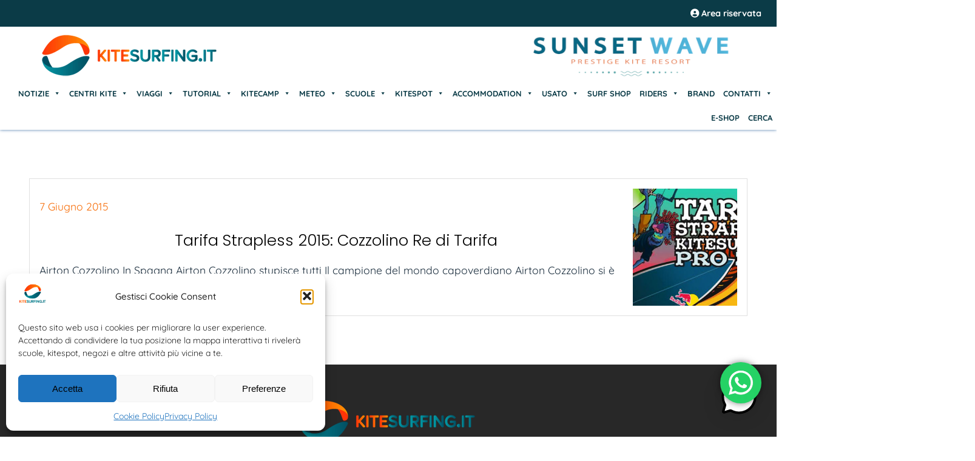

--- FILE ---
content_type: text/html; charset=UTF-8
request_url: https://www.kitesurfing.it/argomento/evan-netsch/
body_size: 31693
content:
<!DOCTYPE html>
  <html lang="IT">
    <head>
	
    <meta charset="UTF-8">
	<meta name="viewport" content="width=device-width, initial-scale=1, maximum-scale=4, user-scalable=no">
	
		
	<meta property="og:alt" content="Kitesurfing.it | Kite News | Kitecamp | Scuole | Corsi" />
	
	<meta name='robots' content='index, follow, max-image-preview:large, max-snippet:-1, max-video-preview:-1' />
	<style>img:is([sizes="auto" i], [sizes^="auto," i]) { contain-intrinsic-size: 3000px 1500px }</style>
	
	<!-- This site is optimized with the Yoast SEO Premium plugin v26.4 (Yoast SEO v26.6) - https://yoast.com/wordpress/plugins/seo/ -->
	<title>Evan Netsch Archivi - Kitesurfing.it | Kite News | Kitecamp | Scuole | Corsi</title>
	<link rel="canonical" href="https://www.kitesurfing.it/argomento/evan-netsch/" />
	<meta property="og:locale" content="it_IT" />
	<meta property="og:type" content="article" />
	<meta property="og:title" content="Evan Netsch Archivi" />
	<meta property="og:url" content="https://www.kitesurfing.it/argomento/evan-netsch/" />
	<meta property="og:site_name" content="Kitesurfing.it | Kite News | Kitecamp | Scuole | Corsi" />
	<meta property="og:image" content="https://www.kitesurfing.it/wp-content/uploads/2022/12/logo-kitesurfing-social.jpeg" />
	<meta property="og:image:width" content="1079" />
	<meta property="og:image:height" content="1079" />
	<meta property="og:image:type" content="image/jpeg" />
	<meta name="twitter:card" content="summary_large_image" />
	<meta name="twitter:site" content="@kite_surf" />
	<script type="application/ld+json" class="yoast-schema-graph">{"@context":"https://schema.org","@graph":[{"@type":"CollectionPage","@id":"https://www.kitesurfing.it/argomento/evan-netsch/","url":"https://www.kitesurfing.it/argomento/evan-netsch/","name":"Evan Netsch Archivi - Kitesurfing.it | Kite News | Kitecamp | Scuole | Corsi","isPartOf":{"@id":"https://www.kitesurfing.it/#website"},"primaryImageOfPage":{"@id":"https://www.kitesurfing.it/argomento/evan-netsch/#primaryimage"},"image":{"@id":"https://www.kitesurfing.it/argomento/evan-netsch/#primaryimage"},"thumbnailUrl":"https://www.kitesurfing.it/wp-content/uploads/2021/01/Airton-Cozzolino-Tarifa-3.jpeg","breadcrumb":{"@id":"https://www.kitesurfing.it/argomento/evan-netsch/#breadcrumb"},"inLanguage":"it-IT"},{"@type":"ImageObject","inLanguage":"it-IT","@id":"https://www.kitesurfing.it/argomento/evan-netsch/#primaryimage","url":"https://www.kitesurfing.it/wp-content/uploads/2021/01/Airton-Cozzolino-Tarifa-3.jpeg","contentUrl":"https://www.kitesurfing.it/wp-content/uploads/2021/01/Airton-Cozzolino-Tarifa-3.jpeg","width":600,"height":309},{"@type":"BreadcrumbList","@id":"https://www.kitesurfing.it/argomento/evan-netsch/#breadcrumb","itemListElement":[{"@type":"ListItem","position":1,"name":"Home","item":"https://www.kitesurfing.it/"},{"@type":"ListItem","position":2,"name":"Evan Netsch"}]},{"@type":"WebSite","@id":"https://www.kitesurfing.it/#website","url":"https://www.kitesurfing.it/","name":"Kitesurfing.it | Kite News | Kitecamp | Scuole | Corsi","description":"Kitesurfing, il Portale del Kitesurf italiano, dedicato a Corsi, Scuole, Viaggi, News, Atleti, Meteo, Tutorial, Kitecamp, News, Tutorial","publisher":{"@id":"https://www.kitesurfing.it/#organization"},"alternateName":"Il Portale del Kitesurf Italiano, news, scuole, eventi, corsi, viaggi, kitecamp, accommodation, kitespot, meteo","potentialAction":[{"@type":"SearchAction","target":{"@type":"EntryPoint","urlTemplate":"https://www.kitesurfing.it/?s={search_term_string}"},"query-input":{"@type":"PropertyValueSpecification","valueRequired":true,"valueName":"search_term_string"}}],"inLanguage":"it-IT"},{"@type":"Organization","@id":"https://www.kitesurfing.it/#organization","name":"Associazione Kitesurf Italiana","alternateName":"Il Portale del Kitesurf Italiano","url":"https://www.kitesurfing.it/","logo":{"@type":"ImageObject","inLanguage":"it-IT","@id":"https://www.kitesurfing.it/#/schema/logo/image/","url":"https://www.kitesurfing.it/wp-content/uploads/2022/12/logo-kitesurfing-social.jpeg","contentUrl":"https://www.kitesurfing.it/wp-content/uploads/2022/12/logo-kitesurfing-social.jpeg","width":1079,"height":1079,"caption":"Associazione Kitesurf Italiana"},"image":{"@id":"https://www.kitesurfing.it/#/schema/logo/image/"},"sameAs":["https://www.faceboook.com/kitesurfing.it","https://x.com/kite_surf","https://www.instagram.com/kitesurfing.it"]}]}</script>
	<!-- / Yoast SEO Premium plugin. -->


<link rel="alternate" type="application/rss+xml" title="Kitesurfing.it | Kite News | Kitecamp | Scuole | Corsi &raquo; Feed" href="https://www.kitesurfing.it/feed/" />
<link rel="alternate" type="application/rss+xml" title="Kitesurfing.it | Kite News | Kitecamp | Scuole | Corsi &raquo; Feed dei commenti" href="https://www.kitesurfing.it/comments/feed/" />
<link rel="alternate" type="application/rss+xml" title="Kitesurfing.it | Kite News | Kitecamp | Scuole | Corsi &raquo; Evan Netsch Feed del tag" href="https://www.kitesurfing.it/argomento/evan-netsch/feed/" />
<script type="text/javascript">
/* <![CDATA[ */
window._wpemojiSettings = {"baseUrl":"https:\/\/s.w.org\/images\/core\/emoji\/16.0.1\/72x72\/","ext":".png","svgUrl":"https:\/\/s.w.org\/images\/core\/emoji\/16.0.1\/svg\/","svgExt":".svg","source":{"concatemoji":"https:\/\/www.kitesurfing.it\/wp-includes\/js\/wp-emoji-release.min.js?ver=6.8.3"}};
/*! This file is auto-generated */
!function(s,n){var o,i,e;function c(e){try{var t={supportTests:e,timestamp:(new Date).valueOf()};sessionStorage.setItem(o,JSON.stringify(t))}catch(e){}}function p(e,t,n){e.clearRect(0,0,e.canvas.width,e.canvas.height),e.fillText(t,0,0);var t=new Uint32Array(e.getImageData(0,0,e.canvas.width,e.canvas.height).data),a=(e.clearRect(0,0,e.canvas.width,e.canvas.height),e.fillText(n,0,0),new Uint32Array(e.getImageData(0,0,e.canvas.width,e.canvas.height).data));return t.every(function(e,t){return e===a[t]})}function u(e,t){e.clearRect(0,0,e.canvas.width,e.canvas.height),e.fillText(t,0,0);for(var n=e.getImageData(16,16,1,1),a=0;a<n.data.length;a++)if(0!==n.data[a])return!1;return!0}function f(e,t,n,a){switch(t){case"flag":return n(e,"\ud83c\udff3\ufe0f\u200d\u26a7\ufe0f","\ud83c\udff3\ufe0f\u200b\u26a7\ufe0f")?!1:!n(e,"\ud83c\udde8\ud83c\uddf6","\ud83c\udde8\u200b\ud83c\uddf6")&&!n(e,"\ud83c\udff4\udb40\udc67\udb40\udc62\udb40\udc65\udb40\udc6e\udb40\udc67\udb40\udc7f","\ud83c\udff4\u200b\udb40\udc67\u200b\udb40\udc62\u200b\udb40\udc65\u200b\udb40\udc6e\u200b\udb40\udc67\u200b\udb40\udc7f");case"emoji":return!a(e,"\ud83e\udedf")}return!1}function g(e,t,n,a){var r="undefined"!=typeof WorkerGlobalScope&&self instanceof WorkerGlobalScope?new OffscreenCanvas(300,150):s.createElement("canvas"),o=r.getContext("2d",{willReadFrequently:!0}),i=(o.textBaseline="top",o.font="600 32px Arial",{});return e.forEach(function(e){i[e]=t(o,e,n,a)}),i}function t(e){var t=s.createElement("script");t.src=e,t.defer=!0,s.head.appendChild(t)}"undefined"!=typeof Promise&&(o="wpEmojiSettingsSupports",i=["flag","emoji"],n.supports={everything:!0,everythingExceptFlag:!0},e=new Promise(function(e){s.addEventListener("DOMContentLoaded",e,{once:!0})}),new Promise(function(t){var n=function(){try{var e=JSON.parse(sessionStorage.getItem(o));if("object"==typeof e&&"number"==typeof e.timestamp&&(new Date).valueOf()<e.timestamp+604800&&"object"==typeof e.supportTests)return e.supportTests}catch(e){}return null}();if(!n){if("undefined"!=typeof Worker&&"undefined"!=typeof OffscreenCanvas&&"undefined"!=typeof URL&&URL.createObjectURL&&"undefined"!=typeof Blob)try{var e="postMessage("+g.toString()+"("+[JSON.stringify(i),f.toString(),p.toString(),u.toString()].join(",")+"));",a=new Blob([e],{type:"text/javascript"}),r=new Worker(URL.createObjectURL(a),{name:"wpTestEmojiSupports"});return void(r.onmessage=function(e){c(n=e.data),r.terminate(),t(n)})}catch(e){}c(n=g(i,f,p,u))}t(n)}).then(function(e){for(var t in e)n.supports[t]=e[t],n.supports.everything=n.supports.everything&&n.supports[t],"flag"!==t&&(n.supports.everythingExceptFlag=n.supports.everythingExceptFlag&&n.supports[t]);n.supports.everythingExceptFlag=n.supports.everythingExceptFlag&&!n.supports.flag,n.DOMReady=!1,n.readyCallback=function(){n.DOMReady=!0}}).then(function(){return e}).then(function(){var e;n.supports.everything||(n.readyCallback(),(e=n.source||{}).concatemoji?t(e.concatemoji):e.wpemoji&&e.twemoji&&(t(e.twemoji),t(e.wpemoji)))}))}((window,document),window._wpemojiSettings);
/* ]]> */
</script>

<link rel='stylesheet' id='remodal-css' href='https://www.kitesurfing.it/wp-content/plugins/wp-google-maps-pro/lib/remodal.css?ver=6.8.3' type='text/css' media='all' />
<link rel='stylesheet' id='remodal-default-theme-css' href='https://www.kitesurfing.it/wp-content/plugins/wp-google-maps-pro/lib/remodal-default-theme.css?ver=6.8.3' type='text/css' media='all' />
<link rel='stylesheet' id='wpgmza-marker-library-dialog-css' href='https://www.kitesurfing.it/wp-content/plugins/wp-google-maps-pro/css/marker-library-dialog.css?ver=6.8.3' type='text/css' media='all' />
<link rel='stylesheet' id='ht_ctc_main_css-css' href='https://www.kitesurfing.it/wp-content/plugins/click-to-chat-for-whatsapp/new/inc/assets/css/main.css?ver=4.35' type='text/css' media='all' />
<style id='wp-emoji-styles-inline-css' type='text/css'>

	img.wp-smiley, img.emoji {
		display: inline !important;
		border: none !important;
		box-shadow: none !important;
		height: 1em !important;
		width: 1em !important;
		margin: 0 0.07em !important;
		vertical-align: -0.1em !important;
		background: none !important;
		padding: 0 !important;
	}
</style>
<link rel='stylesheet' id='wp-block-library-css' href='https://www.kitesurfing.it/wp-includes/css/dist/block-library/style.min.css?ver=6.8.3' type='text/css' media='all' />
<style id='classic-theme-styles-inline-css' type='text/css'>
/*! This file is auto-generated */
.wp-block-button__link{color:#fff;background-color:#32373c;border-radius:9999px;box-shadow:none;text-decoration:none;padding:calc(.667em + 2px) calc(1.333em + 2px);font-size:1.125em}.wp-block-file__button{background:#32373c;color:#fff;text-decoration:none}
</style>
<style id='global-styles-inline-css' type='text/css'>
:root{--wp--preset--aspect-ratio--square: 1;--wp--preset--aspect-ratio--4-3: 4/3;--wp--preset--aspect-ratio--3-4: 3/4;--wp--preset--aspect-ratio--3-2: 3/2;--wp--preset--aspect-ratio--2-3: 2/3;--wp--preset--aspect-ratio--16-9: 16/9;--wp--preset--aspect-ratio--9-16: 9/16;--wp--preset--color--black: #000000;--wp--preset--color--cyan-bluish-gray: #abb8c3;--wp--preset--color--white: #ffffff;--wp--preset--color--pale-pink: #f78da7;--wp--preset--color--vivid-red: #cf2e2e;--wp--preset--color--luminous-vivid-orange: #ff6900;--wp--preset--color--luminous-vivid-amber: #fcb900;--wp--preset--color--light-green-cyan: #7bdcb5;--wp--preset--color--vivid-green-cyan: #00d084;--wp--preset--color--pale-cyan-blue: #8ed1fc;--wp--preset--color--vivid-cyan-blue: #0693e3;--wp--preset--color--vivid-purple: #9b51e0;--wp--preset--gradient--vivid-cyan-blue-to-vivid-purple: linear-gradient(135deg,rgba(6,147,227,1) 0%,rgb(155,81,224) 100%);--wp--preset--gradient--light-green-cyan-to-vivid-green-cyan: linear-gradient(135deg,rgb(122,220,180) 0%,rgb(0,208,130) 100%);--wp--preset--gradient--luminous-vivid-amber-to-luminous-vivid-orange: linear-gradient(135deg,rgba(252,185,0,1) 0%,rgba(255,105,0,1) 100%);--wp--preset--gradient--luminous-vivid-orange-to-vivid-red: linear-gradient(135deg,rgba(255,105,0,1) 0%,rgb(207,46,46) 100%);--wp--preset--gradient--very-light-gray-to-cyan-bluish-gray: linear-gradient(135deg,rgb(238,238,238) 0%,rgb(169,184,195) 100%);--wp--preset--gradient--cool-to-warm-spectrum: linear-gradient(135deg,rgb(74,234,220) 0%,rgb(151,120,209) 20%,rgb(207,42,186) 40%,rgb(238,44,130) 60%,rgb(251,105,98) 80%,rgb(254,248,76) 100%);--wp--preset--gradient--blush-light-purple: linear-gradient(135deg,rgb(255,206,236) 0%,rgb(152,150,240) 100%);--wp--preset--gradient--blush-bordeaux: linear-gradient(135deg,rgb(254,205,165) 0%,rgb(254,45,45) 50%,rgb(107,0,62) 100%);--wp--preset--gradient--luminous-dusk: linear-gradient(135deg,rgb(255,203,112) 0%,rgb(199,81,192) 50%,rgb(65,88,208) 100%);--wp--preset--gradient--pale-ocean: linear-gradient(135deg,rgb(255,245,203) 0%,rgb(182,227,212) 50%,rgb(51,167,181) 100%);--wp--preset--gradient--electric-grass: linear-gradient(135deg,rgb(202,248,128) 0%,rgb(113,206,126) 100%);--wp--preset--gradient--midnight: linear-gradient(135deg,rgb(2,3,129) 0%,rgb(40,116,252) 100%);--wp--preset--font-size--small: 13px;--wp--preset--font-size--medium: 20px;--wp--preset--font-size--large: 36px;--wp--preset--font-size--x-large: 42px;--wp--preset--spacing--20: 0.44rem;--wp--preset--spacing--30: 0.67rem;--wp--preset--spacing--40: 1rem;--wp--preset--spacing--50: 1.5rem;--wp--preset--spacing--60: 2.25rem;--wp--preset--spacing--70: 3.38rem;--wp--preset--spacing--80: 5.06rem;--wp--preset--shadow--natural: 6px 6px 9px rgba(0, 0, 0, 0.2);--wp--preset--shadow--deep: 12px 12px 50px rgba(0, 0, 0, 0.4);--wp--preset--shadow--sharp: 6px 6px 0px rgba(0, 0, 0, 0.2);--wp--preset--shadow--outlined: 6px 6px 0px -3px rgba(255, 255, 255, 1), 6px 6px rgba(0, 0, 0, 1);--wp--preset--shadow--crisp: 6px 6px 0px rgba(0, 0, 0, 1);}:where(.is-layout-flex){gap: 0.5em;}:where(.is-layout-grid){gap: 0.5em;}body .is-layout-flex{display: flex;}.is-layout-flex{flex-wrap: wrap;align-items: center;}.is-layout-flex > :is(*, div){margin: 0;}body .is-layout-grid{display: grid;}.is-layout-grid > :is(*, div){margin: 0;}:where(.wp-block-columns.is-layout-flex){gap: 2em;}:where(.wp-block-columns.is-layout-grid){gap: 2em;}:where(.wp-block-post-template.is-layout-flex){gap: 1.25em;}:where(.wp-block-post-template.is-layout-grid){gap: 1.25em;}.has-black-color{color: var(--wp--preset--color--black) !important;}.has-cyan-bluish-gray-color{color: var(--wp--preset--color--cyan-bluish-gray) !important;}.has-white-color{color: var(--wp--preset--color--white) !important;}.has-pale-pink-color{color: var(--wp--preset--color--pale-pink) !important;}.has-vivid-red-color{color: var(--wp--preset--color--vivid-red) !important;}.has-luminous-vivid-orange-color{color: var(--wp--preset--color--luminous-vivid-orange) !important;}.has-luminous-vivid-amber-color{color: var(--wp--preset--color--luminous-vivid-amber) !important;}.has-light-green-cyan-color{color: var(--wp--preset--color--light-green-cyan) !important;}.has-vivid-green-cyan-color{color: var(--wp--preset--color--vivid-green-cyan) !important;}.has-pale-cyan-blue-color{color: var(--wp--preset--color--pale-cyan-blue) !important;}.has-vivid-cyan-blue-color{color: var(--wp--preset--color--vivid-cyan-blue) !important;}.has-vivid-purple-color{color: var(--wp--preset--color--vivid-purple) !important;}.has-black-background-color{background-color: var(--wp--preset--color--black) !important;}.has-cyan-bluish-gray-background-color{background-color: var(--wp--preset--color--cyan-bluish-gray) !important;}.has-white-background-color{background-color: var(--wp--preset--color--white) !important;}.has-pale-pink-background-color{background-color: var(--wp--preset--color--pale-pink) !important;}.has-vivid-red-background-color{background-color: var(--wp--preset--color--vivid-red) !important;}.has-luminous-vivid-orange-background-color{background-color: var(--wp--preset--color--luminous-vivid-orange) !important;}.has-luminous-vivid-amber-background-color{background-color: var(--wp--preset--color--luminous-vivid-amber) !important;}.has-light-green-cyan-background-color{background-color: var(--wp--preset--color--light-green-cyan) !important;}.has-vivid-green-cyan-background-color{background-color: var(--wp--preset--color--vivid-green-cyan) !important;}.has-pale-cyan-blue-background-color{background-color: var(--wp--preset--color--pale-cyan-blue) !important;}.has-vivid-cyan-blue-background-color{background-color: var(--wp--preset--color--vivid-cyan-blue) !important;}.has-vivid-purple-background-color{background-color: var(--wp--preset--color--vivid-purple) !important;}.has-black-border-color{border-color: var(--wp--preset--color--black) !important;}.has-cyan-bluish-gray-border-color{border-color: var(--wp--preset--color--cyan-bluish-gray) !important;}.has-white-border-color{border-color: var(--wp--preset--color--white) !important;}.has-pale-pink-border-color{border-color: var(--wp--preset--color--pale-pink) !important;}.has-vivid-red-border-color{border-color: var(--wp--preset--color--vivid-red) !important;}.has-luminous-vivid-orange-border-color{border-color: var(--wp--preset--color--luminous-vivid-orange) !important;}.has-luminous-vivid-amber-border-color{border-color: var(--wp--preset--color--luminous-vivid-amber) !important;}.has-light-green-cyan-border-color{border-color: var(--wp--preset--color--light-green-cyan) !important;}.has-vivid-green-cyan-border-color{border-color: var(--wp--preset--color--vivid-green-cyan) !important;}.has-pale-cyan-blue-border-color{border-color: var(--wp--preset--color--pale-cyan-blue) !important;}.has-vivid-cyan-blue-border-color{border-color: var(--wp--preset--color--vivid-cyan-blue) !important;}.has-vivid-purple-border-color{border-color: var(--wp--preset--color--vivid-purple) !important;}.has-vivid-cyan-blue-to-vivid-purple-gradient-background{background: var(--wp--preset--gradient--vivid-cyan-blue-to-vivid-purple) !important;}.has-light-green-cyan-to-vivid-green-cyan-gradient-background{background: var(--wp--preset--gradient--light-green-cyan-to-vivid-green-cyan) !important;}.has-luminous-vivid-amber-to-luminous-vivid-orange-gradient-background{background: var(--wp--preset--gradient--luminous-vivid-amber-to-luminous-vivid-orange) !important;}.has-luminous-vivid-orange-to-vivid-red-gradient-background{background: var(--wp--preset--gradient--luminous-vivid-orange-to-vivid-red) !important;}.has-very-light-gray-to-cyan-bluish-gray-gradient-background{background: var(--wp--preset--gradient--very-light-gray-to-cyan-bluish-gray) !important;}.has-cool-to-warm-spectrum-gradient-background{background: var(--wp--preset--gradient--cool-to-warm-spectrum) !important;}.has-blush-light-purple-gradient-background{background: var(--wp--preset--gradient--blush-light-purple) !important;}.has-blush-bordeaux-gradient-background{background: var(--wp--preset--gradient--blush-bordeaux) !important;}.has-luminous-dusk-gradient-background{background: var(--wp--preset--gradient--luminous-dusk) !important;}.has-pale-ocean-gradient-background{background: var(--wp--preset--gradient--pale-ocean) !important;}.has-electric-grass-gradient-background{background: var(--wp--preset--gradient--electric-grass) !important;}.has-midnight-gradient-background{background: var(--wp--preset--gradient--midnight) !important;}.has-small-font-size{font-size: var(--wp--preset--font-size--small) !important;}.has-medium-font-size{font-size: var(--wp--preset--font-size--medium) !important;}.has-large-font-size{font-size: var(--wp--preset--font-size--large) !important;}.has-x-large-font-size{font-size: var(--wp--preset--font-size--x-large) !important;}
:where(.wp-block-post-template.is-layout-flex){gap: 1.25em;}:where(.wp-block-post-template.is-layout-grid){gap: 1.25em;}
:where(.wp-block-columns.is-layout-flex){gap: 2em;}:where(.wp-block-columns.is-layout-grid){gap: 2em;}
:root :where(.wp-block-pullquote){font-size: 1.5em;line-height: 1.6;}
</style>
<link rel='stylesheet' id='cmplz-general-css' href='https://www.kitesurfing.it/wp-content/plugins/complianz-gdpr/assets/css/cookieblocker.min.css?ver=1766041619' type='text/css' media='all' />
<link rel='stylesheet' id='mwai_chatbot_theme_timeless-css' href='https://www.kitesurfing.it/wp-content/plugins/ai-engine-pro/themes/timeless.css?ver=1764595091' type='text/css' media='all' />
<link rel='stylesheet' id='megamenu-css' href='https://www.kitesurfing.it/wp-content/uploads/maxmegamenu/style.css?ver=2a6493' type='text/css' media='all' />
<link rel='stylesheet' id='dashicons-css' href='https://www.kitesurfing.it/wp-includes/css/dashicons.min.css?ver=6.8.3' type='text/css' media='all' />
<script type="text/javascript" src="https://www.kitesurfing.it/wp-includes/js/jquery/jquery.min.js?ver=3.7.1" id="jquery-core-js"></script>
<script type="text/javascript" src="https://www.kitesurfing.it/wp-includes/js/jquery/jquery-migrate.min.js?ver=3.4.1" id="jquery-migrate-js"></script>
<script data-service="google-maps" data-category="marketing" type="text/plain" data-cmplz-src="https://www.kitesurfing.it/wp-content/plugins/wp-google-maps-pro/lib/remodal.min.js?ver=6.8.3" id="remodal-js"></script>
<script type="text/javascript" id="wpgmza_data-js-extra">
/* <![CDATA[ */
var wpgmza_google_api_status = {"message":"Enqueued","code":"ENQUEUED"};
/* ]]> */
</script>
<script type="text/javascript" src="https://www.kitesurfing.it/wp-content/plugins/wp-google-maps/wpgmza_data.js?ver=6.8.3" id="wpgmza_data-js"></script>
<script type="text/javascript" src="https://www.kitesurfing.it/wp-includes/js/dist/vendor/react.min.js?ver=18.3.1.1" id="react-js"></script>
<script type="text/javascript" src="https://www.kitesurfing.it/wp-includes/js/dist/vendor/react-dom.min.js?ver=18.3.1.1" id="react-dom-js"></script>
<script type="text/javascript" src="https://www.kitesurfing.it/wp-includes/js/dist/escape-html.min.js?ver=6561a406d2d232a6fbd2" id="wp-escape-html-js"></script>
<script type="text/javascript" src="https://www.kitesurfing.it/wp-includes/js/dist/element.min.js?ver=a4eeeadd23c0d7ab1d2d" id="wp-element-js"></script>
<script type="text/javascript" src="https://www.kitesurfing.it/wp-content/plugins/ai-engine-pro/app/chatbot.js?ver=1764595091" id="mwai_chatbot-js"></script>
<script></script><link rel="https://api.w.org/" href="https://www.kitesurfing.it/wp-json/" /><link rel="alternate" title="JSON" type="application/json" href="https://www.kitesurfing.it/wp-json/wp/v2/tags/2433" /><link rel="EditURI" type="application/rsd+xml" title="RSD" href="https://www.kitesurfing.it/xmlrpc.php?rsd" />
<meta name="generator" content="WordPress 6.8.3" />
			<style>.cmplz-hidden {
					display: none !important;
				}</style><style type="text/css">.wpa-field--website_address, .adverts-field-name-website_address { display: none !important }</style><meta name="generator" content="Powered by WPBakery Page Builder - drag and drop page builder for WordPress."/>
<link rel="icon" href="https://www.kitesurfing.it/wp-content/uploads/2022/12/cropped-cropped-Logo-Kitesurfing-32x32.png" sizes="32x32" />
<link rel="icon" href="https://www.kitesurfing.it/wp-content/uploads/2022/12/cropped-cropped-Logo-Kitesurfing-192x192.png" sizes="192x192" />
<link rel="apple-touch-icon" href="https://www.kitesurfing.it/wp-content/uploads/2022/12/cropped-cropped-Logo-Kitesurfing-180x180.png" />
<meta name="msapplication-TileImage" content="https://www.kitesurfing.it/wp-content/uploads/2022/12/cropped-cropped-Logo-Kitesurfing-270x270.png" />
		<style type="text/css" id="wp-custom-css">
			html {scroll-behavior: smooth}		</style>
		<noscript><style> .wpb_animate_when_almost_visible { opacity: 1; }</style></noscript><style type="text/css">/** Mega Menu CSS: fs **/</style>
	
	<!-- Meta Geo -->
	<meta name="geo.region" content="IT" />
	<meta name="geo.position" content="42.638426;12.674297" />
	<meta name="ICBM" content="42.638426, 12.674297" />
		
		<!-- Aggiunta Antonio -->
		
		<meta name="probely-verification" content="6eb549c1-efd7-419c-a5ec-d6428efebf06" />
		
		
	<!-- Favicon -->
	<link rel="shortcut icon" href="https://www.kitesurfing.it/wp-content/themes/kiteboarding01/assets/img/favicon/android-icon-36x36.png"/>
    <link rel="apple-touch-icon" href="https://www.kitesurfing.it/wp-content/themes/kiteboarding01/assets/img/favicon/android-icon-48x48.png">
	<link rel="apple-touch-icon" href="https://www.kitesurfing.it/wp-content/themes/kiteboarding01/assets/img/favicon/android-icon-72x72.png">
	<link rel="apple-touch-icon" href="https://www.kitesurfing.it/wp-content/themes/kiteboarding01/assets/img/favicon/android-icon-96x96.png">
	<link rel="apple-touch-icon" href="https://www.kitesurfing.it/wp-content/themes/kiteboarding01/assets/img/favicon/android-icon-144x144.png">
	<link rel="apple-touch-icon" href="https://www.kitesurfing.it/wp-content/themes/kiteboarding01/assets/img/favicon/android-icon-192x192.png">
	<link rel="apple-touch-icon" href="https://www.kitesurfing.it/wp-content/themes/kiteboarding01/assets/img/favicon/apple-icon.png">
	<link rel="apple-touch-icon" href="https://www.kitesurfing.it/wp-content/themes/kiteboarding01/assets/img/favicon/apple-icon-57x57.png">
	<link rel="apple-touch-icon" href="https://www.kitesurfing.it/wp-content/themes/kiteboarding01/assets/img/favicon/apple-icon-60x60.png">
	<link rel="apple-touch-icon" href="https://www.kitesurfing.it/wp-content/themes/kiteboarding01/assets/img/favicon/apple-icon-72x72.png">	
	<link rel="apple-touch-icon" href="https://www.kitesurfing.it/wp-content/themes/kiteboarding01/assets/img/favicon/apple-icon-76x76.png">
	<link rel="apple-touch-icon" href="https://www.kitesurfing.it/wp-content/themes/kiteboarding01/assets/img/favicon/apple-icon-114x114.png">
	<link rel="apple-touch-icon" href="https://www.kitesurfing.it/wp-content/themes/kiteboarding01/assets/img/favicon/apple-icon-120x120.png">
	<link rel="apple-touch-icon" href="https://www.kitesurfing.it/wp-content/themes/kiteboarding01/assets/img/favicon/apple-icon-144x144.png">
	<link rel="apple-touch-icon" href="https://www.kitesurfing.it/wp-content/themes/kiteboarding01/assets/img/favicon/apple-icon-152x152.png">
	<link rel="apple-touch-icon" href="https://www.kitesurfing.it/wp-content/themes/kiteboarding01/assets/img/favicon/apple-icon-180x180.png">
	<link rel="apple-touch-icon" href="https://www.kitesurfing.it/wp-content/themes/kiteboarding01/assets/img/favicon/apple-icon-precomposed.png">
	<link rel="apple-touch-icon" href="https://www.kitesurfing.it/wp-content/themes/kiteboarding01/assets/img/favicon/browserconfig.xml">
	<link rel="apple-touch-icon" href="https://www.kitesurfing.it/wp-content/themes/kiteboarding01/assets/img/favicon/favicon.ico">
	<link rel="apple-touch-icon" href="https://www.kitesurfing.it/wp-content/themes/kiteboarding01/assets/img/favicon/favicon-16x16.png">
	<link rel="apple-touch-icon" href="https://www.kitesurfing.it/wp-content/themes/kiteboarding01/assets/img/favicon/favicon-32x32.png">
	<link rel="apple-touch-icon" href="https://www.kitesurfing.it/wp-content/themes/kiteboarding01/assets/img/favicon/favicon-96x96.png">
	<link rel="apple-touch-icon" href="https://www.kitesurfing.it/wp-content/themes/kiteboarding01/assets/img/favicon/manifest.json">
	<link rel="apple-touch-icon" href="https://www.kitesurfing.it/wp-content/themes/kiteboarding01/assets/img/favicon/ms-icon-70x70.png">	
	<link rel="apple-touch-icon" href="https://www.kitesurfing.it/wp-content/themes/kiteboarding01/assets/img/favicon/ms-icon-144x144.png">
	<link rel="apple-touch-icon" href="https://www.kitesurfing.it/wp-content/themes/kiteboarding01/assets/img/favicon/ms-icon-150x150.png">
	<link rel="apple-touch-icon" href="https://www.kitesurfing.it/wp-content/themes/kiteboarding01/assets/img/favicon/ms-icon-310x310.png">
	

	<!-- preload styles -->
		<link rel="preload" href="https://www.kitesurfing.it/wp-content/themes/kiteboarding01/style.css" as="style" />
		<link rel="preload" href="https://www.kitesurfing.it/wp-content/themes/kiteboarding01/libs/fontawesome-6.4.2/css/all.css" as="style" />
		<link rel="preload" href="https://www.kitesurfing.it/wp-content/themes/kiteboarding01/assets/wowjs/css/animate.min.css" as="style" />
		<link rel="preload" href="https://www.kitesurfing.it/wp-content/themes/kiteboarding01/assets/fonts/fontStyle1.css" as="style" />
		<link rel="preload" href="https://www.kitesurfing.it/wp-content/themes/kiteboarding01/assets/fonts/fontStyle2.css" as="style" />
	<!-- load preloaded styles -->
		<link rel="stylesheet" href="https://www.kitesurfing.it/wp-content/themes/kiteboarding01/style.css">
		<link rel="stylesheet" href="https://www.kitesurfing.it/wp-content/themes/kiteboarding01/libs/fontawesome-6.4.2/css/all.css">
		<link rel="stylesheet" href="https://www.kitesurfing.it/wp-content/themes/kiteboarding01/assets/wowjs/css/animate.css" />
		<link rel="stylesheet" href="https://www.kitesurfing.it/wp-content/themes/kiteboarding01/assets/fonts/fontStyle1.css" />
		<link rel="stylesheet" href="https://www.kitesurfing.it/wp-content/themes/kiteboarding01/assets/fonts/fontStyle2.css" />
	
	<!-- Google font -->
	<link rel="preconnect" href="https://fonts.gstatic.com">
	<link href="https://fonts.googleapis.com/css2?family=Original+Surfer&family=Raleway:wght@300;400;500;600&display=swap" rel="stylesheet"> 
	

	<style>
		/* === ALT POST THUMBNAIL === */
		.item.post:nth-child(odd) .post-img {background: url(https://www.kitesurfing.it/wp-content/themes/kiteboarding01/assets/img/img-post-alt.jpg) !important;background-position: center !important;background-size: cover !important;}
		/* === POSITION WHEN ADMIN BAR IS SHOWED === */
		
		/* === DYNAMIC STYLES ============================================================================================================================== */

		/*  BACKGROUND COLOR  */
		.top-bar, section:nth-child(even), span.swiper-pagination-progressbar-fill, a.readmore:hover, .readmore:hover, .post-img:before, .item.tax, span.page-numbers.current, .header-post, .item-title, a.underline:after, .menu-toggle.hamburger span, .item.linkrapidi:after, .item.linkrapidi:before, span.spanright, span.spanleft, .open-submenu, .topmobile, #masthead .header-menu-container .menu>li:hover { 
			background:#0b3b47 !important;
		}
		#scrollTop {
			background: #000 !important;
		}
		#masthead .header-menu-container .menu>li:hover {background: transparent !important;}
		@media (max-width: 1280px){.sub-menu li a{color: #000;} #masthead .header-menu-container .menu>li:hover {background: transparent !important;}}

		section:nth-child(even) {background: #FFF}
		/*  COLOR  */
		.header .header-menu-container .menu>li:hover a, .item.cntc h1, a.underline, .item.linkrapidi, #masthead .header-menu-container .menu>li.menu-item-has-children:hover .sub-menu li a, .item.daticons a:link, .item.daticons h1, .item.daticons.curriculum h2 { 
			color: #FFF;
		}
		.input.search-submit { color: #4d7aaa; }
		@media (max-width: 1279px) {
			.header .header-menu-container .menu>li:hover a, .item.cntc h1, a.underline, .item.linkrapidi, #masthead .header-menu-container .menu>li.menu-item-has-children:hover .sub-menu li a, .item.daticons a:link, .item.daticons h1, .item.daticons.curriculum h2 { 
				color:#FFF;
			}
			.input.search-submit { color:#0b3b47; }
		}
		/*  SCROLL TO TOP */
		#scrollToTop a i:after {
			border-top: 2px solid #0b3b47;border-right: 2px solid #0b3b47;
		}
		#scrollToTop a i:before {
			background: #0b3b47;
		}
		/*  SWIPER NAVIGATION  */
		.swiper-button-next.swiper-button-white, .swiper-button-prev.swiper-button-white {
			--swiper-navigation-color: #0b3b47;
		}
		section:nth-child(even) h1 {color: #fff;}
	</style>
</head>


<body data-cmplz=1 class="archive tag tag-evan-netsch tag-2433 wp-custom-logo wp-theme-kiteboarding01 mega-menu-menu-loggati hfeed wpb-js-composer js-comp-ver-8.0.1 vc_responsive">

	<div id="loader">
  <div class="loading" style="z-index: 1000000;"></div>
  <div style="background-image: url(https://www.kitesurfing.it/logo_kitesurfing.png);background-position: center;background-size: cover;position: absolute;
height: 191px;
width: 245px;
opacity:0.3;
z-index: 9999;"></div>
</div>

<!-- PAGE ================================================================== -->
<div id="page" class="site">

	<!-- HEADER ================================================================ -->
  <header id="masthead" class="site-header">
    
            <div class="topmobile">     
            <div class="item" style="height: 40px;display: flex;align-items: center;">
                
            </div> 
            <div class="item" style="height: 40px;display: flex;align-items: center;position: absolute;right:10px;">
			
                <a aria-label="area riservata" href="https://www.kitesurfing.it/wp-login.php?redirect_to=https%3A%2F%2Fwww.kitesurfing.it%2Fatleti%2Ftarifa-strapless-2015-cozzolino-re-di-tarifa%2F" style="color: #FFF;font-weight:bold;"><i class="fas fa-user-circle"></i>&nbsp;Area riservata</a>
            </div>
			
        </div>
        <div class="top-bar">

        <div class="area-riservata">
            				
                <a aria-label="area riservata" style="color: #FFF;font-weight:bold;" href="https://www.kitesurfing.it/wp-login.php?redirect_to=https%3A%2F%2Fwww.kitesurfing.it%2Fatleti%2Ftarifa-strapless-2015-cozzolino-re-di-tarifa%2F"><i class="fas fa-user-circle"></i>&nbsp;Area riservata</a>
                    </div>
    </div>

    <div class="brand branddesktop">
        <div class="brand-top container" style="width: 90%;position:relative;">
					<a aria-label="Go Kitesurfing" href="https://www.kitesurfing.it">
											</a>
					<div style="display:block;">
						<a aria-label="Go Kite" href="https://www.kitesurfing.it">
							<div style="display: inline-block;margin-top: 8px;margin-bottom: 1px;">
								<img width="300px" height="74px" alt="Kitesurfing.it" src="https://www.kitesurfing.it/wp-content/uploads/2023/01/kitesurfing_new_logo.webp">
							</div>
						</a>
												<div class="divSearch" style="top: 0px;">
							<div><a href="https://www.kitesurfing.it/accommodation/sunset-wave/"><img width="350px" height="88px" alt="Kitesurfing.it" src="https://www.kitesurfing.it/banner_sunset.png"></a></div>
						</div>
												 
					</div>
                        </div>
    </div>

	<div class="brand brandmobile">
        <div class="brand-top container" style="width: 100%;">
            <a aria-label="Go Kitesurfing" style="margin: 0 auto;" href="https://www.kitesurfing.it">
                                    <img width="300px" height="74px" alt="Kitesurfing.it" src="https://www.kitesurfing.it/wp-content/uploads/2023/01/kitesurfing_new_logo.webp">
                            </a>
        </div>
    </div>
	
	

    <div class="bottom-bar">

      <nav id="site-navigation" class="main-navigation">

        <div class="menu-toggle hamburger">
          <span></span>
          <span></span>
          <span></span>
        </div>

        <div class="menu-overlay"></div>

        <div class="header-menu-container destra">

        <div class="logo-mobile-menu">
			<a aria-label="Go Kite" href="https://www.kitesurfing.it">
									<img width="300px" height="74px" alt="Kitesurfing.it" src="https://www.kitesurfing.it/wp-content/uploads/2023/01/kitesurfing_new_logo.webp">
							</a>
        </div>
                  <div id="mega-menu-wrap-menu-loggati" class="mega-menu-wrap"><div class="mega-menu-toggle"><div class="mega-toggle-blocks-left"></div><div class="mega-toggle-blocks-center"></div><div class="mega-toggle-blocks-right"><div class="mega-toggle-block mega-menu-toggle-animated-block mega-toggle-block-0" id="mega-toggle-block-0"><button aria-label="Toggle Menu" class="mega-toggle-animated mega-toggle-animated-slider" type="button" aria-expanded="false">
                  <span class="mega-toggle-animated-box">
                    <span class="mega-toggle-animated-inner"></span>
                  </span>
                </button></div></div></div><ul id="mega-menu-menu-loggati" class="mega-menu max-mega-menu mega-menu-horizontal mega-no-js" data-event="hover_intent" data-effect="fade_up" data-effect-speed="200" data-effect-mobile="slide" data-effect-speed-mobile="400" data-mobile-force-width="false" data-second-click="go" data-document-click="collapse" data-vertical-behaviour="standard" data-breakpoint="1279" data-unbind="false" data-mobile-state="collapse_all" data-mobile-direction="vertical" data-hover-intent-timeout="300" data-hover-intent-interval="100"><li class="mega-menu-item mega-menu-item-type-post_type mega-menu-item-object-page mega-menu-item-has-children mega-align-bottom-left mega-menu-flyout mega-menu-item-22954" id="mega-menu-item-22954"><a class="mega-menu-link" href="https://www.kitesurfing.it/kitenews/" aria-expanded="false" tabindex="0">NOTIZIE<span class="mega-indicator" aria-hidden="true"></span></a>
<ul class="mega-sub-menu">
<li class="mega-menu-item mega-menu-item-type-post_type mega-menu-item-object-page mega-menu-item-21190" id="mega-menu-item-21190"><a class="mega-menu-link" href="https://www.kitesurfing.it/kitenews-generali/">GENERALI</a></li><li class="mega-menu-item mega-menu-item-type-post_type mega-menu-item-object-page mega-menu-item-21191" id="mega-menu-item-21191"><a class="mega-menu-link" href="https://www.kitesurfing.it/news-video/">VIDEO</a></li><li class="mega-menu-item mega-menu-item-type-post_type mega-menu-item-object-page mega-menu-item-21195" id="mega-menu-item-21195"><a class="mega-menu-link" href="https://www.kitesurfing.it/news-attrezzature/">ATTREZZATURE</a></li><li class="mega-menu-item mega-menu-item-type-post_type mega-menu-item-object-page mega-menu-item-21199" id="mega-menu-item-21199"><a class="mega-menu-link" href="https://www.kitesurfing.it/news-atleti/">ATLETI</a></li><li class="mega-menu-item mega-menu-item-type-post_type mega-menu-item-object-page mega-menu-item-21203" id="mega-menu-item-21203"><a class="mega-menu-link" href="https://www.kitesurfing.it/news-eventi/">EVENTI</a></li><li class="mega-menu-item mega-menu-item-type-post_type mega-menu-item-object-page mega-menu-item-21221" id="mega-menu-item-21221"><a class="mega-menu-link" href="https://www.kitesurfing.it/news-foil/">FOIL</a></li><li class="mega-menu-item mega-menu-item-type-post_type mega-menu-item-object-page mega-menu-item-21220" id="mega-menu-item-21220"><a class="mega-menu-link" href="https://www.kitesurfing.it/news-snowkite/">SNOWKITE</a></li><li class="mega-menu-item mega-menu-item-type-post_type mega-menu-item-object-page mega-menu-item-21219" id="mega-menu-item-21219"><a class="mega-menu-link" href="https://www.kitesurfing.it/news-tutorial/">TUTORIAL</a></li></ul>
</li><li class="mega-menu-item mega-menu-item-type-post_type mega-menu-item-object-page mega-menu-item-has-children mega-align-bottom-left mega-menu-flyout mega-menu-item-35228" id="mega-menu-item-35228"><a class="mega-menu-link" href="https://www.kitesurfing.it/centri-kite/" aria-expanded="false" tabindex="0">CENTRI KITE<span class="mega-indicator" aria-hidden="true"></span></a>
<ul class="mega-sub-menu">
<li class="mega-menu-item mega-menu-item-type-post_type mega-menu-item-object-centrikite mega-menu-item-35227" id="mega-menu-item-35227"><a class="mega-menu-link" href="https://www.kitesurfing.it/centrikite/centri-kite-italia/">Scuole NORD ITALIA</a></li><li class="mega-menu-item mega-menu-item-type-post_type mega-menu-item-object-page mega-menu-item-has-children mega-menu-item-28423" id="mega-menu-item-28423"><a class="mega-menu-link" href="https://www.kitesurfing.it/scuole-kitesurf/corsi-kitesurf-centro-italia/" aria-expanded="false">SCUOLE CENTRO ITALIA<span class="mega-indicator" aria-hidden="true"></span></a>
	<ul class="mega-sub-menu">
<li class="mega-menu-item mega-menu-item-type-post_type mega-menu-item-object-page mega-menu-item-has-children mega-menu-item-28422" id="mega-menu-item-28422"><a class="mega-menu-link" href="https://www.kitesurfing.it/scuole-kitesurf/corsi-kitesurf-centro-italia/centri-kite-toscana/" aria-expanded="false">Centri Kite Toscana<span class="mega-indicator" aria-hidden="true"></span></a>
		<ul class="mega-sub-menu">
<li class="mega-menu-item mega-menu-item-type-post_type mega-menu-item-object-page mega-menu-item-28421" id="mega-menu-item-28421"><a class="mega-menu-link" href="https://www.kitesurfing.it/scuole-kitesurf/corsi-kitesurf-centro-italia/centri-kite-toscana/centri-kite-grosseto/">Centri Kite Grosseto</a></li><li class="mega-menu-item mega-menu-item-type-post_type mega-menu-item-object-page mega-menu-item-28439" id="mega-menu-item-28439"><a class="mega-menu-link" href="https://www.kitesurfing.it/scuole-kitesurf/corsi-kitesurf-centro-italia/centri-kite-toscana/centri-kite-livorno/">Centri Kite Livorno</a></li><li class="mega-menu-item mega-menu-item-type-post_type mega-menu-item-object-page mega-menu-item-28438" id="mega-menu-item-28438"><a class="mega-menu-link" href="https://www.kitesurfing.it/scuole-kitesurf/corsi-kitesurf-centro-italia/centri-kite-toscana/centri-kite-massa-carrara/">Centri Kite Massa Carrara</a></li><li class="mega-menu-item mega-menu-item-type-post_type mega-menu-item-object-page mega-menu-item-28437" id="mega-menu-item-28437"><a class="mega-menu-link" href="https://www.kitesurfing.it/scuole-kitesurf/corsi-kitesurf-centro-italia/centri-kite-toscana/centri-kite-pisa/">Centri Kite Pisa</a></li><li class="mega-menu-item mega-menu-item-type-post_type mega-menu-item-object-page mega-menu-item-28436" id="mega-menu-item-28436"><a class="mega-menu-link" href="https://www.kitesurfing.it/scuole-kitesurf/corsi-kitesurf-centro-italia/centri-kite-toscana/centri-kite-prato/">Centri Kite Prato</a></li>		</ul>
</li><li class="mega-menu-item mega-menu-item-type-post_type mega-menu-item-object-page mega-menu-item-has-children mega-menu-item-28491" id="mega-menu-item-28491"><a class="mega-menu-link" href="https://www.kitesurfing.it/scuole-kitesurf/corsi-kitesurf-centro-italia/centri-kite-abruzzo/" aria-expanded="false">Centri Kite Abruzzo<span class="mega-indicator" aria-hidden="true"></span></a>
		<ul class="mega-sub-menu">
<li class="mega-menu-item mega-menu-item-type-post_type mega-menu-item-object-page mega-menu-item-28732" id="mega-menu-item-28732"><a class="mega-menu-link" href="https://www.kitesurfing.it/scuole-kitesurf/corsi-kitesurf-centro-italia/centri-kite-abruzzo/centri-kite-pescara/">Centri Kite Pescara</a></li>		</ul>
</li><li class="mega-menu-item mega-menu-item-type-post_type mega-menu-item-object-page mega-menu-item-has-children mega-menu-item-28490" id="mega-menu-item-28490"><a class="mega-menu-link" href="https://www.kitesurfing.it/scuole-kitesurf/corsi-kitesurf-centro-italia/centri-kite-lazio/" aria-expanded="false">Centri Kite Lazio<span class="mega-indicator" aria-hidden="true"></span></a>
		<ul class="mega-sub-menu">
<li class="mega-menu-item mega-menu-item-type-post_type mega-menu-item-object-page mega-menu-item-has-children mega-menu-item-28487" id="mega-menu-item-28487"><a class="mega-menu-link" href="https://www.kitesurfing.it/scuole-kitesurf/corsi-kitesurf-centro-italia/centri-kite-lazio/centri-kite-latina/" aria-expanded="false">Centri Kite Latina<span class="mega-indicator" aria-hidden="true"></span></a>
			<ul class="mega-sub-menu">
<li class="mega-menu-item mega-menu-item-type-post_type mega-menu-item-object-page mega-menu-item-28489" id="mega-menu-item-28489"><a class="mega-menu-link" href="https://www.kitesurfing.it/scuole-kitesurf/corsi-kitesurf-centro-italia/centri-kite-lazio/centri-kite-latina/centri-kite-foce-verde/">Centri Kite Foce Verde</a></li><li class="mega-menu-item mega-menu-item-type-post_type mega-menu-item-object-page mega-menu-item-28488" id="mega-menu-item-28488"><a class="mega-menu-link" href="https://www.kitesurfing.it/scuole-kitesurf/corsi-kitesurf-centro-italia/centri-kite-lazio/centri-kite-latina/centri-kite-salto-di-fondi/">Centri Kite Salto di Fondi</a></li>			</ul>
</li><li class="mega-menu-item mega-menu-item-type-post_type mega-menu-item-object-page mega-menu-item-has-children mega-menu-item-28486" id="mega-menu-item-28486"><a class="mega-menu-link" href="https://www.kitesurfing.it/scuole-kitesurf/corsi-kitesurf-centro-italia/centri-kite-lazio/centri-kite-roma/" aria-expanded="false">Centri Kite Roma<span class="mega-indicator" aria-hidden="true"></span></a>
			<ul class="mega-sub-menu">
<li class="mega-menu-item mega-menu-item-type-post_type mega-menu-item-object-page mega-menu-item-28485" id="mega-menu-item-28485"><a class="mega-menu-link" href="https://www.kitesurfing.it/scuole-kitesurf/corsi-kitesurf-centro-italia/centri-kite-lazio/centri-kite-roma/centri-kite-anzio-nettuno/">Centri Kite Anzio Nettuno</a></li><li class="mega-menu-item mega-menu-item-type-post_type mega-menu-item-object-page mega-menu-item-28484" id="mega-menu-item-28484"><a class="mega-menu-link" href="https://www.kitesurfing.it/scuole-kitesurf/corsi-kitesurf-centro-italia/centri-kite-lazio/centri-kite-roma/centri-kite-lido-dei-pini/">Centri Kite Lido dei Pini</a></li><li class="mega-menu-item mega-menu-item-type-post_type mega-menu-item-object-page mega-menu-item-28551" id="mega-menu-item-28551"><a class="mega-menu-link" href="https://www.kitesurfing.it/scuole-kitesurf/corsi-kitesurf-centro-italia/centri-kite-lazio/centri-kite-roma/centri-tor-san-lorenzo/">Centri Tor San Lorenzo</a></li><li class="mega-menu-item mega-menu-item-type-post_type mega-menu-item-object-page mega-menu-item-28550" id="mega-menu-item-28550"><a class="mega-menu-link" href="https://www.kitesurfing.it/scuole-kitesurf/corsi-kitesurf-centro-italia/centri-kite-lazio/centri-kite-roma/centri-kite-ardea/">Centri Kite Ardea</a></li><li class="mega-menu-item mega-menu-item-type-post_type mega-menu-item-object-page mega-menu-item-28549" id="mega-menu-item-28549"><a class="mega-menu-link" href="https://www.kitesurfing.it/scuole-kitesurf/corsi-kitesurf-centro-italia/centri-kite-lazio/centri-kite-roma/centri-kite-torvaianica/">Centri Kite Torvaianica</a></li><li class="mega-menu-item mega-menu-item-type-post_type mega-menu-item-object-page mega-menu-item-28548" id="mega-menu-item-28548"><a class="mega-menu-link" href="https://www.kitesurfing.it/scuole-kitesurf/corsi-kitesurf-centro-italia/centri-kite-lazio/centri-kite-roma/centri-kitesurf-ostia/">Centri Kitesurf Ostia</a></li><li class="mega-menu-item mega-menu-item-type-post_type mega-menu-item-object-page mega-menu-item-28547" id="mega-menu-item-28547"><a class="mega-menu-link" href="https://www.kitesurfing.it/scuole-kitesurf/corsi-kitesurf-centro-italia/centri-kite-lazio/centri-kite-roma/centri-kite-fregene/">Centri Kite Fregene</a></li><li class="mega-menu-item mega-menu-item-type-post_type mega-menu-item-object-page mega-menu-item-28546" id="mega-menu-item-28546"><a class="mega-menu-link" href="https://www.kitesurfing.it/scuole-kitesurf/corsi-kitesurf-centro-italia/centri-kite-lazio/centri-kite-roma/centri-kite-maccarese/">Centri Kite Maccarese</a></li><li class="mega-menu-item mega-menu-item-type-post_type mega-menu-item-object-page mega-menu-item-28545" id="mega-menu-item-28545"><a class="mega-menu-link" href="https://www.kitesurfing.it/scuole-kitesurf/corsi-kitesurf-centro-italia/centri-kite-lazio/centri-kite-roma/centri-kite-passoscuro/">Centri Kite Passoscuro</a></li><li class="mega-menu-item mega-menu-item-type-post_type mega-menu-item-object-page mega-menu-item-28544" id="mega-menu-item-28544"><a class="mega-menu-link" href="https://www.kitesurfing.it/scuole-kitesurf/corsi-kitesurf-centro-italia/centri-kite-lazio/centri-kite-roma/centri-kite-fiumicino/">Centri Kite Fiumicino</a></li><li class="mega-menu-item mega-menu-item-type-post_type mega-menu-item-object-page mega-menu-item-28541" id="mega-menu-item-28541"><a class="mega-menu-link" href="https://www.kitesurfing.it/scuole-kitesurf/corsi-kitesurf-centro-italia/centri-kite-lazio/centri-kite-roma/centri-kite-cerenova/">Centri Kite Cerenova</a></li><li class="mega-menu-item mega-menu-item-type-post_type mega-menu-item-object-page mega-menu-item-28542" id="mega-menu-item-28542"><a class="mega-menu-link" href="https://www.kitesurfing.it/scuole-kitesurf/corsi-kitesurf-centro-italia/centri-kite-lazio/centri-kite-roma/centri-kite-civitavecchia/">Centri Kite Civitavecchia</a></li>			</ul>
</li>		</ul>
</li><li class="mega-menu-item mega-menu-item-type-post_type mega-menu-item-object-page mega-menu-item-28575" id="mega-menu-item-28575"><a class="mega-menu-link" href="https://www.kitesurfing.it/scuole-kitesurf/corsi-kitesurf-centro-italia/centri-kite-molise/">Centri Kite Molise</a></li><li class="mega-menu-item mega-menu-item-type-post_type mega-menu-item-object-page mega-menu-item-28574" id="mega-menu-item-28574"><a class="mega-menu-link" href="https://www.kitesurfing.it/scuole-kitesurf/corsi-kitesurf-centro-italia/centri-kite-umbria/">Centri Kite Umbria</a></li><li class="mega-menu-item mega-menu-item-type-post_type mega-menu-item-object-page mega-menu-item-has-children mega-menu-item-28573" id="mega-menu-item-28573"><a class="mega-menu-link" href="https://www.kitesurfing.it/scuole-kitesurf/corsi-kitesurf-centro-italia/centri-kite-marche/" aria-expanded="false">Centri Kite Marche<span class="mega-indicator" aria-hidden="true"></span></a>
		<ul class="mega-sub-menu">
<li class="mega-menu-item mega-menu-item-type-post_type mega-menu-item-object-page mega-menu-item-28572" id="mega-menu-item-28572"><a class="mega-menu-link" href="https://www.kitesurfing.it/scuole-kitesurf/corsi-kitesurf-centro-italia/centri-kite-marche/centri-kite-ancora/">Centri Kite Ancora</a></li><li class="mega-menu-item mega-menu-item-type-post_type mega-menu-item-object-page mega-menu-item-28571" id="mega-menu-item-28571"><a class="mega-menu-link" href="https://www.kitesurfing.it/scuole-kitesurf/corsi-kitesurf-centro-italia/centri-kite-marche/centri-kite-urbino/">Centri Kite Urbino</a></li><li class="mega-menu-item mega-menu-item-type-post_type mega-menu-item-object-page mega-menu-item-28570" id="mega-menu-item-28570"><a class="mega-menu-link" href="https://www.kitesurfing.it/scuole-kitesurf/corsi-kitesurf-centro-italia/centri-kite-marche/centri-kite-senigallia/">Centri Kite Senigallia</a></li>		</ul>
</li>	</ul>
</li><li class="mega-menu-item mega-menu-item-type-post_type mega-menu-item-object-page mega-menu-item-has-children mega-menu-item-28651" id="mega-menu-item-28651"><a class="mega-menu-link" href="https://www.kitesurfing.it/scuole-kitesurf/corsi-kitesurf-sud-italia/" aria-expanded="false">SCUOLE SUD ITALIA<span class="mega-indicator" aria-hidden="true"></span></a>
	<ul class="mega-sub-menu">
<li class="mega-menu-item mega-menu-item-type-post_type mega-menu-item-object-page mega-menu-item-has-children mega-menu-item-28648" id="mega-menu-item-28648"><a class="mega-menu-link" href="https://www.kitesurfing.it/scuole-kitesurf/corsi-kitesurf-sud-italia/centri-kite-campania/" aria-expanded="false">Centri Kite Campania<span class="mega-indicator" aria-hidden="true"></span></a>
		<ul class="mega-sub-menu">
<li class="mega-menu-item mega-menu-item-type-post_type mega-menu-item-object-page mega-menu-item-28649" id="mega-menu-item-28649"><a class="mega-menu-link" href="https://www.kitesurfing.it/scuole-kitesurf/corsi-kitesurf-sud-italia/centri-kite-napoli/">Centri Kite Napoli</a></li><li class="mega-menu-item mega-menu-item-type-post_type mega-menu-item-object-page mega-menu-item-28650" id="mega-menu-item-28650"><a class="mega-menu-link" href="https://www.kitesurfing.it/scuole-kitesurf/corsi-kitesurf-sud-italia/centri-kite-campania/centri-kite-salerno/">Centri Kite Salerno</a></li>		</ul>
</li><li class="mega-menu-item mega-menu-item-type-post_type mega-menu-item-object-page mega-menu-item-has-children mega-menu-item-28644" id="mega-menu-item-28644"><a class="mega-menu-link" href="https://www.kitesurfing.it/scuole-kitesurf/corsi-kitesurf-sud-italia/centri-kite-calabria/" aria-expanded="false">Centri Kite Calabria<span class="mega-indicator" aria-hidden="true"></span></a>
		<ul class="mega-sub-menu">
<li class="mega-menu-item mega-menu-item-type-post_type mega-menu-item-object-page mega-menu-item-has-children mega-menu-item-28641" id="mega-menu-item-28641"><a class="mega-menu-link" href="https://www.kitesurfing.it/scuole-kitesurf/corsi-kitesurf-sud-italia/centri-kite-catanzaro/" aria-expanded="false">Centri Kite Catanzaro<span class="mega-indicator" aria-hidden="true"></span></a>
			<ul class="mega-sub-menu">
<li class="mega-menu-item mega-menu-item-type-post_type mega-menu-item-object-page mega-menu-item-28643" id="mega-menu-item-28643"><a class="mega-menu-link" href="https://www.kitesurfing.it/scuole-kitesurf/corsi-kitesurf-sud-italia/centri-kite-catanzaro/centri-kite-gizzeria/">Centri Kite Gizzeria</a></li><li class="mega-menu-item mega-menu-item-type-post_type mega-menu-item-object-page mega-menu-item-28642" id="mega-menu-item-28642"><a class="mega-menu-link" href="https://www.kitesurfing.it/scuole-kitesurf/corsi-kitesurf-sud-italia/centri-kite-catanzaro/centri-kite-lamezia-terme/">Centri Kite Lamezia Terme</a></li>			</ul>
</li><li class="mega-menu-item mega-menu-item-type-post_type mega-menu-item-object-page mega-menu-item-28647" id="mega-menu-item-28647"><a class="mega-menu-link" href="https://www.kitesurfing.it/scuole-kitesurf/corsi-kitesurf-sud-italia/centri-kite-calabria/centri-kite-crotone/">Centri Kite Crotone</a></li><li class="mega-menu-item mega-menu-item-type-post_type mega-menu-item-object-page mega-menu-item-has-children mega-menu-item-28645" id="mega-menu-item-28645"><a class="mega-menu-link" href="https://www.kitesurfing.it/scuole-kitesurf/corsi-kitesurf-sud-italia/centri-kite-calabria/centri-kite-reggio-calabria/" aria-expanded="false">Centri Kite Reggio Calabria<span class="mega-indicator" aria-hidden="true"></span></a>
			<ul class="mega-sub-menu">
<li class="mega-menu-item mega-menu-item-type-post_type mega-menu-item-object-page mega-menu-item-28646" id="mega-menu-item-28646"><a class="mega-menu-link" href="https://www.kitesurfing.it/scuole-kitesurf/corsi-kitesurf-sud-italia/centri-kite-calabria/centri-kite-reggio-calabria/centri-kite-pellaro/">Centri Kite Pellaro</a></li>			</ul>
</li><li class="mega-menu-item mega-menu-item-type-post_type mega-menu-item-object-page mega-menu-item-has-children mega-menu-item-28634" id="mega-menu-item-28634"><a class="mega-menu-link" href="https://www.kitesurfing.it/scuole-kitesurf/corsi-kitesurf-sud-italia/centri-kite-puglia/" aria-expanded="false">Centri Kite Puglia<span class="mega-indicator" aria-hidden="true"></span></a>
			<ul class="mega-sub-menu">
<li class="mega-menu-item mega-menu-item-type-post_type mega-menu-item-object-page mega-menu-item-28640" id="mega-menu-item-28640"><a class="mega-menu-link" href="https://www.kitesurfing.it/scuole-kitesurf/corsi-kitesurf-sud-italia/centri-kite-puglia/centri-kite-bari/">Centri Kite Bari</a></li><li class="mega-menu-item mega-menu-item-type-post_type mega-menu-item-object-page mega-menu-item-28639" id="mega-menu-item-28639"><a class="mega-menu-link" href="https://www.kitesurfing.it/scuole-kitesurf/corsi-kitesurf-sud-italia/centri-kite-puglia/centri-kite-brindisi/">Centri Kite Brindisi</a></li><li class="mega-menu-item mega-menu-item-type-post_type mega-menu-item-object-page mega-menu-item-28638" id="mega-menu-item-28638"><a class="mega-menu-link" href="https://www.kitesurfing.it/scuole-kitesurf/corsi-kitesurf-sud-italia/centri-kite-puglia/centri-kite-foggia/">Centri Kite Foggia</a></li><li class="mega-menu-item mega-menu-item-type-post_type mega-menu-item-object-page mega-menu-item-has-children mega-menu-item-28636" id="mega-menu-item-28636"><a class="mega-menu-link" href="https://www.kitesurfing.it/scuole-kitesurf/corsi-kitesurf-sud-italia/centri-kite-puglia/centri-kite-lecce/" aria-expanded="false">Centri Kite Lecce<span class="mega-indicator" aria-hidden="true"></span></a>
				<ul class="mega-sub-menu">
<li class="mega-menu-item mega-menu-item-type-post_type mega-menu-item-object-page mega-menu-item-28637" id="mega-menu-item-28637"><a class="mega-menu-link" href="https://www.kitesurfing.it/scuole-kitesurf/corsi-kitesurf-sud-italia/centri-kite-puglia/centri-kite-lecce/centri-kite-gallipoli/">Centri Kite Gallipoli</a></li>				</ul>
</li><li class="mega-menu-item mega-menu-item-type-post_type mega-menu-item-object-page mega-menu-item-28635" id="mega-menu-item-28635"><a class="mega-menu-link" href="https://www.kitesurfing.it/scuole-kitesurf/corsi-kitesurf-sud-italia/centri-kite-puglia/centri-kite-taranto/">Centri Kite Taranto</a></li>			</ul>
</li><li class="mega-menu-item mega-menu-item-type-post_type mega-menu-item-object-page mega-menu-item-28633" id="mega-menu-item-28633"><a class="mega-menu-link" href="https://www.kitesurfing.it/scuole-kitesurf/corsi-kitesurf-sud-italia/centri-kite-basilicata/">Centri Kite Basilicata</a></li>		</ul>
</li><li class="mega-menu-item mega-menu-item-type-post_type mega-menu-item-object-page mega-menu-item-has-children mega-menu-item-28679" id="mega-menu-item-28679"><a class="mega-menu-link" href="https://www.kitesurfing.it/scuole-kitesurf/corsi-kitesurf-sud-italia/centri-kite-sardegna/" aria-expanded="false">Centri Kite Sardegna<span class="mega-indicator" aria-hidden="true"></span></a>
		<ul class="mega-sub-menu">
<li class="mega-menu-item mega-menu-item-type-post_type mega-menu-item-object-page mega-menu-item-has-children mega-menu-item-28683" id="mega-menu-item-28683"><a class="mega-menu-link" href="https://www.kitesurfing.it/scuole-kitesurf/corsi-kitesurf-sud-italia/centri-kite-sardegna/centri-kite-sassari/" aria-expanded="false">Centri KIte Sassari<span class="mega-indicator" aria-hidden="true"></span></a>
			<ul class="mega-sub-menu">
<li class="mega-menu-item mega-menu-item-type-post_type mega-menu-item-object-page mega-menu-item-28678" id="mega-menu-item-28678"><a class="mega-menu-link" href="https://www.kitesurfing.it/scuole-kitesurf/corsi-kitesurf-sud-italia/centri-kite-sardegna/centri-kite-porto-pollo/">Centri Kite Porto Pollo</a></li>			</ul>
</li><li class="mega-menu-item mega-menu-item-type-post_type mega-menu-item-object-page mega-menu-item-28677" id="mega-menu-item-28677"><a class="mega-menu-link" href="https://www.kitesurfing.it/scuole-kitesurf/corsi-kitesurf-sud-italia/centri-kite-sardegna/centri-kite-cagliari/">Centri Kite Cagliari</a></li><li class="mega-menu-item mega-menu-item-type-post_type mega-menu-item-object-page mega-menu-item-28676" id="mega-menu-item-28676"><a class="mega-menu-link" href="https://www.kitesurfing.it/scuole-kitesurf/corsi-kitesurf-sud-italia/centri-kite-sardegna/centri-kite-nuoro/">Centri Kite Nuoro</a></li><li class="mega-menu-item mega-menu-item-type-post_type mega-menu-item-object-page mega-menu-item-28675" id="mega-menu-item-28675"><a class="mega-menu-link" href="https://www.kitesurfing.it/scuole-kitesurf/corsi-kitesurf-sud-italia/centri-kite-sardegna/centri-kite-oristano/">Centri Kite Oristano</a></li><li class="mega-menu-item mega-menu-item-type-post_type mega-menu-item-object-page mega-menu-item-28674" id="mega-menu-item-28674"><a class="mega-menu-link" href="https://www.kitesurfing.it/scuole-kitesurf/corsi-kitesurf-sud-italia/centri-kite-sardegna/centri-kite-alghero/">Centri Kite Alghero</a></li>		</ul>
</li><li class="mega-menu-item mega-menu-item-type-post_type mega-menu-item-object-page mega-menu-item-has-children mega-menu-item-28728" id="mega-menu-item-28728"><a class="mega-menu-link" href="https://www.kitesurfing.it/scuole-kitesurf/corsi-kitesurf-sud-italia/centri-kite-sicilia/" aria-expanded="false">Centri Kite Sicilia<span class="mega-indicator" aria-hidden="true"></span></a>
		<ul class="mega-sub-menu">
<li class="mega-menu-item mega-menu-item-type-post_type mega-menu-item-object-page mega-menu-item-28727" id="mega-menu-item-28727"><a class="mega-menu-link" href="https://www.kitesurfing.it/scuole-kitesurf/corsi-kitesurf-sud-italia/centri-kite-sicilia/centri-kite-palermo/">Centri Kite Palermo</a></li><li class="mega-menu-item mega-menu-item-type-post_type mega-menu-item-object-page mega-menu-item-has-children mega-menu-item-28721" id="mega-menu-item-28721"><a class="mega-menu-link" href="https://www.kitesurfing.it/scuole-kitesurf/corsi-kitesurf-sud-italia/centri-kite-sicilia/centri-kite-trapani/" aria-expanded="false">Centri Kite Trapani<span class="mega-indicator" aria-hidden="true"></span></a>
			<ul class="mega-sub-menu">
<li class="mega-menu-item mega-menu-item-type-post_type mega-menu-item-object-page mega-menu-item-has-children mega-menu-item-28720" id="mega-menu-item-28720"><a class="mega-menu-link" href="https://www.kitesurfing.it/scuole-kitesurf/corsi-kitesurf-sud-italia/centri-kite-sicilia/centri-kite-trapani/centri-kite-marsala/" aria-expanded="false">Centri Kite Marsala<span class="mega-indicator" aria-hidden="true"></span></a>
				<ul class="mega-sub-menu">
<li class="mega-menu-item mega-menu-item-type-post_type mega-menu-item-object-page mega-menu-item-28719" id="mega-menu-item-28719"><a class="mega-menu-link" href="https://www.kitesurfing.it/scuole-kitesurf/corsi-kitesurf-sud-italia/centri-kite-sicilia/centri-kite-trapani/centri-kite-marsala/centri-kite-stagnone/">Centri Kite Stagnone</a></li>				</ul>
</li>			</ul>
</li><li class="mega-menu-item mega-menu-item-type-post_type mega-menu-item-object-page mega-menu-item-has-children mega-menu-item-28722" id="mega-menu-item-28722"><a class="mega-menu-link" href="https://www.kitesurfing.it/scuole-kitesurf/corsi-kitesurf-sud-italia/centri-kite-sicilia/centri-kite-ragusa/" aria-expanded="false">Centri Kite Ragusa<span class="mega-indicator" aria-hidden="true"></span></a>
			<ul class="mega-sub-menu">
<li class="mega-menu-item mega-menu-item-type-post_type mega-menu-item-object-page mega-menu-item-28723" id="mega-menu-item-28723"><a class="mega-menu-link" href="https://www.kitesurfing.it/scuole-kitesurf/corsi-kitesurf-sud-italia/centri-kite-sicilia/centri-kite-ragusa/centri-kite-pozzallo/">Centri Kite Pozzallo</a></li>			</ul>
</li><li class="mega-menu-item mega-menu-item-type-post_type mega-menu-item-object-page mega-menu-item-28725" id="mega-menu-item-28725"><a class="mega-menu-link" href="https://www.kitesurfing.it/scuole-kitesurf/corsi-kitesurf-sud-italia/centri-kite-sicilia/centri-kite-catania/">Centri Kite Catania</a></li><li class="mega-menu-item mega-menu-item-type-post_type mega-menu-item-object-page mega-menu-item-28726" id="mega-menu-item-28726"><a class="mega-menu-link" href="https://www.kitesurfing.it/scuole-kitesurf/corsi-kitesurf-sud-italia/centri-kite-sicilia/centri-kite-caltanisetta/">Centri Kite Caltanisetta</a></li>		</ul>
</li>	</ul>
</li><li class="mega-menu-item mega-menu-item-type-post_type mega-menu-item-object-centrikite mega-menu-item-35209" id="mega-menu-item-35209"><a class="mega-menu-link" href="https://www.kitesurfing.it/centrikite/centri-kite-europa/">Scuole Kite Europa</a></li><li class="mega-menu-item mega-menu-item-type-post_type mega-menu-item-object-centrikite mega-menu-item-35210" id="mega-menu-item-35210"><a class="mega-menu-link" href="https://www.kitesurfing.it/centrikite/centri-kite-africa/">Scuole Kite Africa</a></li><li class="mega-menu-item mega-menu-item-type-post_type mega-menu-item-object-centrikite mega-menu-item-35211" id="mega-menu-item-35211"><a class="mega-menu-link" href="https://www.kitesurfing.it/centrikite/centri-kite-asia/">Scuole Kite Asia</a></li><li class="mega-menu-item mega-menu-item-type-post_type mega-menu-item-object-centrikite mega-menu-item-35214" id="mega-menu-item-35214"><a class="mega-menu-link" href="https://www.kitesurfing.it/centrikite/centri-kite-mar-dei-caraibi/">Scuole Kite America Centrale</a></li><li class="mega-menu-item mega-menu-item-type-post_type mega-menu-item-object-centrikite mega-menu-item-35213" id="mega-menu-item-35213"><a class="mega-menu-link" href="https://www.kitesurfing.it/centrikite/mar-dei-caraibi/">Scuole kite Mar dei Caraibi</a></li><li class="mega-menu-item mega-menu-item-type-post_type mega-menu-item-object-centrikite mega-menu-item-35212" id="mega-menu-item-35212"><a class="mega-menu-link" href="https://www.kitesurfing.it/centrikite/australia-e-pacifico/">Scuole Kite Australia e Pacifico</a></li></ul>
</li><li class="mega-menu-item mega-menu-item-type-post_type mega-menu-item-object-page mega-menu-item-has-children mega-align-bottom-left mega-menu-flyout mega-menu-item-24570" id="mega-menu-item-24570"><a class="mega-menu-link" href="https://www.kitesurfing.it/viaggi/" aria-expanded="false" tabindex="0">VIAGGI<span class="mega-indicator" aria-hidden="true"></span></a>
<ul class="mega-sub-menu">
<li class="mega-menu-item mega-menu-item-type-post_type mega-menu-item-object-page mega-menu-item-has-children mega-menu-item-21462" id="mega-menu-item-21462"><a class="mega-menu-link" href="https://www.kitesurfing.it/viaggi/europa/" aria-expanded="false">EUROPA<span class="mega-indicator" aria-hidden="true"></span></a>
	<ul class="mega-sub-menu">
<li class="mega-menu-item mega-menu-item-type-post_type mega-menu-item-object-page mega-menu-item-has-children mega-menu-item-21463" id="mega-menu-item-21463"><a class="mega-menu-link" href="https://www.kitesurfing.it/viaggi/europa/italia/" aria-expanded="false">ITALIA<span class="mega-indicator" aria-hidden="true"></span></a>
		<ul class="mega-sub-menu">
<li class="mega-menu-item mega-menu-item-type-post_type mega-menu-item-object-page mega-menu-item-has-children mega-menu-item-21473" id="mega-menu-item-21473"><a class="mega-menu-link" href="https://www.kitesurfing.it/viaggi/europa/italia/sicilia/" aria-expanded="false">Sicilia<span class="mega-indicator" aria-hidden="true"></span></a>
			<ul class="mega-sub-menu">
<li class="mega-menu-item mega-menu-item-type-post_type mega-menu-item-object-page mega-menu-item-21464" id="mega-menu-item-21464"><a class="mega-menu-link" href="https://www.kitesurfing.it/viaggi/europa/italia/sicilia/lo-stagnone/">Lo Stagnone</a></li>			</ul>
</li><li class="mega-menu-item mega-menu-item-type-post_type mega-menu-item-object-page mega-menu-item-27806" id="mega-menu-item-27806"><a class="mega-menu-link" href="https://www.kitesurfing.it/viaggi/europa/italia/toscana/">Toscana</a></li><li class="mega-menu-item mega-menu-item-type-post_type mega-menu-item-object-page mega-menu-item-has-children mega-menu-item-21472" id="mega-menu-item-21472"><a class="mega-menu-link" href="https://www.kitesurfing.it/viaggi/europa/italia/sardegna/" aria-expanded="false">Sardegna<span class="mega-indicator" aria-hidden="true"></span></a>
			<ul class="mega-sub-menu">
<li class="mega-menu-item mega-menu-item-type-post_type mega-menu-item-object-page mega-menu-item-24606" id="mega-menu-item-24606"><a class="mega-menu-link" href="https://www.kitesurfing.it/viaggi/europa/italia/sardegna/porto-pollo/">Porto Pollo</a></li>			</ul>
</li><li class="mega-menu-item mega-menu-item-type-post_type mega-menu-item-object-page mega-menu-item-has-children mega-menu-item-27789" id="mega-menu-item-27789"><a class="mega-menu-link" href="https://www.kitesurfing.it/viaggi/europa/italia/calabria/" aria-expanded="false">Calabria<span class="mega-indicator" aria-hidden="true"></span></a>
			<ul class="mega-sub-menu">
<li class="mega-menu-item mega-menu-item-type-post_type mega-menu-item-object-page mega-menu-item-27794" id="mega-menu-item-27794"><a class="mega-menu-link" href="https://www.kitesurfing.it/viaggi/europa/italia/calabria/gizzeria/">Gizzeria</a></li>			</ul>
</li><li class="mega-menu-item mega-menu-item-type-post_type mega-menu-item-object-page mega-menu-item-has-children mega-menu-item-27805" id="mega-menu-item-27805"><a class="mega-menu-link" href="https://www.kitesurfing.it/viaggi/europa/italia/puglia/" aria-expanded="false">Puglia<span class="mega-indicator" aria-hidden="true"></span></a>
			<ul class="mega-sub-menu">
<li class="mega-menu-item mega-menu-item-type-post_type mega-menu-item-object-page mega-menu-item-27804" id="mega-menu-item-27804"><a class="mega-menu-link" href="https://www.kitesurfing.it/viaggi/europa/italia/puglia/vieste/">Vieste</a></li>			</ul>
</li>		</ul>
</li><li class="mega-menu-item mega-menu-item-type-post_type mega-menu-item-object-page mega-menu-item-has-children mega-menu-item-27819" id="mega-menu-item-27819"><a class="mega-menu-link" href="https://www.kitesurfing.it/viaggi/europa/grecia/" aria-expanded="false">GRECIA<span class="mega-indicator" aria-hidden="true"></span></a>
		<ul class="mega-sub-menu">
<li class="mega-menu-item mega-menu-item-type-post_type mega-menu-item-object-page mega-menu-item-27833" id="mega-menu-item-27833"><a class="mega-menu-link" href="https://www.kitesurfing.it/viaggi/europa/grecia/lefkada/">Lefkada</a></li><li class="mega-menu-item mega-menu-item-type-post_type mega-menu-item-object-page mega-menu-item-27838" id="mega-menu-item-27838"><a class="mega-menu-link" href="https://www.kitesurfing.it/viaggi/europa/grecia/naxos/">Naxos</a></li><li class="mega-menu-item mega-menu-item-type-post_type mega-menu-item-object-page mega-menu-item-27825" id="mega-menu-item-27825"><a class="mega-menu-link" href="https://www.kitesurfing.it/viaggi/europa/grecia/rodi/">Rodi</a></li>		</ul>
</li><li class="mega-menu-item mega-menu-item-type-post_type mega-menu-item-object-page mega-menu-item-has-children mega-menu-item-27843" id="mega-menu-item-27843"><a class="mega-menu-link" href="https://www.kitesurfing.it/viaggi/europa/isole-canarie/" aria-expanded="false">ISOLE CANARIE<span class="mega-indicator" aria-hidden="true"></span></a>
		<ul class="mega-sub-menu">
<li class="mega-menu-item mega-menu-item-type-post_type mega-menu-item-object-page mega-menu-item-27941" id="mega-menu-item-27941"><a class="mega-menu-link" href="https://www.kitesurfing.it/viaggi/europa/isole-canarie/fuerteventura/">Fuerteventura</a></li><li class="mega-menu-item mega-menu-item-type-post_type mega-menu-item-object-page mega-menu-item-27890" id="mega-menu-item-27890"><a class="mega-menu-link" href="https://www.kitesurfing.it/viaggi/europa/isole-canarie/tenerife/">Tenerife</a></li><li class="mega-menu-item mega-menu-item-type-post_type mega-menu-item-object-page mega-menu-item-27916" id="mega-menu-item-27916"><a class="mega-menu-link" href="https://www.kitesurfing.it/viaggi/europa/isole-canarie/gran-canarie/">Gran Canarie</a></li><li class="mega-menu-item mega-menu-item-type-post_type mega-menu-item-object-page mega-menu-item-27915" id="mega-menu-item-27915"><a class="mega-menu-link" href="https://www.kitesurfing.it/viaggi/europa/isole-canarie/lanzarote/">Lanzarote</a></li><li class="mega-menu-item mega-menu-item-type-post_type mega-menu-item-object-page mega-menu-item-27940" id="mega-menu-item-27940"><a class="mega-menu-link" href="https://www.kitesurfing.it/viaggi/europa/isole-canarie/la-palma/">La Palma</a></li><li class="mega-menu-item mega-menu-item-type-post_type mega-menu-item-object-page mega-menu-item-27938" id="mega-menu-item-27938"><a class="mega-menu-link" href="https://www.kitesurfing.it/viaggi/europa/isole-canarie/el-hierro/">El Hierro</a></li><li class="mega-menu-item mega-menu-item-type-post_type mega-menu-item-object-page mega-menu-item-27939" id="mega-menu-item-27939"><a class="mega-menu-link" href="https://www.kitesurfing.it/viaggi/europa/isole-canarie/la-gomera/">La Gomera</a></li>		</ul>
</li><li class="mega-menu-item mega-menu-item-type-post_type mega-menu-item-object-page mega-menu-item-has-children mega-menu-item-27936" id="mega-menu-item-27936"><a class="mega-menu-link" href="https://www.kitesurfing.it/viaggi/europa/spagna/" aria-expanded="false">SPAGNA<span class="mega-indicator" aria-hidden="true"></span></a>
		<ul class="mega-sub-menu">
<li class="mega-menu-item mega-menu-item-type-post_type mega-menu-item-object-page mega-menu-item-27971" id="mega-menu-item-27971"><a class="mega-menu-link" href="https://www.kitesurfing.it/viaggi/europa/spagna/tarifa/">Tarifa</a></li><li class="mega-menu-item mega-menu-item-type-post_type mega-menu-item-object-page mega-menu-item-27969" id="mega-menu-item-27969"><a class="mega-menu-link" href="https://www.kitesurfing.it/viaggi/europa/spagna/la-manga/">La Manga</a></li><li class="mega-menu-item mega-menu-item-type-post_type mega-menu-item-object-page mega-menu-item-27970" id="mega-menu-item-27970"><a class="mega-menu-link" href="https://www.kitesurfing.it/viaggi/europa/spagna/barcellona/">Barcellona</a></li>		</ul>
</li><li class="mega-menu-item mega-menu-item-type-post_type mega-menu-item-object-page mega-menu-item-27937" id="mega-menu-item-27937"><a class="mega-menu-link" href="https://www.kitesurfing.it/viaggi/europa/francia/">FRANCIA</a></li>	</ul>
</li><li class="mega-menu-item mega-menu-item-type-post_type mega-menu-item-object-page mega-menu-item-has-children mega-menu-item-21457" id="mega-menu-item-21457"><a class="mega-menu-link" href="https://www.kitesurfing.it/viaggi/africa/" aria-expanded="false">AFRICA<span class="mega-indicator" aria-hidden="true"></span></a>
	<ul class="mega-sub-menu">
<li class="mega-menu-item mega-menu-item-type-post_type mega-menu-item-object-page mega-menu-item-has-children mega-menu-item-28109" id="mega-menu-item-28109"><a class="mega-menu-link" href="https://www.kitesurfing.it/viaggi/africa/kenya/" aria-expanded="false">KENYA<span class="mega-indicator" aria-hidden="true"></span></a>
		<ul class="mega-sub-menu">
<li class="mega-menu-item mega-menu-item-type-post_type mega-menu-item-object-page mega-menu-item-has-children mega-menu-item-28147" id="mega-menu-item-28147"><a class="mega-menu-link" href="https://www.kitesurfing.it/viaggi/africa/kenya/watamu/" aria-expanded="false">Watamu<span class="mega-indicator" aria-hidden="true"></span></a>
			<ul class="mega-sub-menu">
<li class="mega-menu-item mega-menu-item-type-post_type mega-menu-item-object-page mega-menu-item-28142" id="mega-menu-item-28142"><a class="mega-menu-link" href="https://www.kitesurfing.it/viaggi/africa/kenya/watamu/jacaranda-beach/">Jacaranda Beach</a></li><li class="mega-menu-item mega-menu-item-type-post_type mega-menu-item-object-page mega-menu-item-28189" id="mega-menu-item-28189"><a class="mega-menu-link" href="https://www.kitesurfing.it/viaggi/africa/kenya/watamu/turtle-beach/">Turtle Beach</a></li>			</ul>
</li><li class="mega-menu-item mega-menu-item-type-post_type mega-menu-item-object-page mega-menu-item-has-children mega-menu-item-28118" id="mega-menu-item-28118"><a class="mega-menu-link" href="https://www.kitesurfing.it/viaggi/africa/kenya/malindi/" aria-expanded="false">Malindi<span class="mega-indicator" aria-hidden="true"></span></a>
			<ul class="mega-sub-menu">
<li class="mega-menu-item mega-menu-item-type-post_type mega-menu-item-object-page mega-menu-item-28133" id="mega-menu-item-28133"><a class="mega-menu-link" href="https://www.kitesurfing.it/viaggi/africa/kenya/malindi/parco-marino/">Parco Marino</a></li><li class="mega-menu-item mega-menu-item-type-post_type mega-menu-item-object-page mega-menu-item-28126" id="mega-menu-item-28126"><a class="mega-menu-link" href="https://www.kitesurfing.it/viaggi/africa/kenya/malindi/che-shale/">Che Shale</a></li>			</ul>
</li><li class="mega-menu-item mega-menu-item-type-post_type mega-menu-item-object-page mega-menu-item-28155" id="mega-menu-item-28155"><a class="mega-menu-link" href="https://www.kitesurfing.it/viaggi/africa/kenya/diani-beach/">Diani beach</a></li>		</ul>
</li><li class="mega-menu-item mega-menu-item-type-post_type mega-menu-item-object-page mega-menu-item-has-children mega-menu-item-28194" id="mega-menu-item-28194"><a class="mega-menu-link" href="https://www.kitesurfing.it/viaggi/africa/tanzania/" aria-expanded="false">Tanzania<span class="mega-indicator" aria-hidden="true"></span></a>
		<ul class="mega-sub-menu">
<li class="mega-menu-item mega-menu-item-type-post_type mega-menu-item-object-page mega-menu-item-28198" id="mega-menu-item-28198"><a class="mega-menu-link" href="https://www.kitesurfing.it/viaggi/africa/tanzania/zanzibar/">Zanzibar</a></li>		</ul>
</li><li class="mega-menu-item mega-menu-item-type-post_type mega-menu-item-object-page mega-menu-item-27631" id="mega-menu-item-27631"><a class="mega-menu-link" href="https://www.kitesurfing.it/viaggi/africa/capoverde/">Capoverde</a></li><li class="mega-menu-item mega-menu-item-type-post_type mega-menu-item-object-page mega-menu-item-21465" id="mega-menu-item-21465"><a class="mega-menu-link" href="https://www.kitesurfing.it/viaggi/africa/madagascar/">Madagascar</a></li><li class="mega-menu-item mega-menu-item-type-post_type mega-menu-item-object-page mega-menu-item-21468" id="mega-menu-item-21468"><a class="mega-menu-link" href="https://www.kitesurfing.it/viaggi/africa/mauritius/">Mauritius</a></li><li class="mega-menu-item mega-menu-item-type-post_type mega-menu-item-object-page mega-menu-item-27624" id="mega-menu-item-27624"><a class="mega-menu-link" href="https://www.kitesurfing.it/viaggi/africa/sud-africa/">Sud Africa</a></li><li class="mega-menu-item mega-menu-item-type-post_type mega-menu-item-object-page mega-menu-item-has-children mega-menu-item-21467" id="mega-menu-item-21467"><a class="mega-menu-link" href="https://www.kitesurfing.it/viaggi/africa/marocco/" aria-expanded="false">Marocco<span class="mega-indicator" aria-hidden="true"></span></a>
		<ul class="mega-sub-menu">
<li class="mega-menu-item mega-menu-item-type-post_type mega-menu-item-object-page mega-menu-item-21461" id="mega-menu-item-21461"><a class="mega-menu-link" href="https://www.kitesurfing.it/viaggi/africa/marocco/dakhla/">Dakhla</a></li>		</ul>
</li><li class="mega-menu-item mega-menu-item-type-post_type mega-menu-item-object-page mega-menu-item-has-children mega-menu-item-27635" id="mega-menu-item-27635"><a class="mega-menu-link" href="https://www.kitesurfing.it/viaggi/africa/egitto/" aria-expanded="false">EGITTO<span class="mega-indicator" aria-hidden="true"></span></a>
		<ul class="mega-sub-menu">
<li class="mega-menu-item mega-menu-item-type-post_type mega-menu-item-object-page mega-menu-item-has-children mega-menu-item-27644" id="mega-menu-item-27644"><a class="mega-menu-link" href="https://www.kitesurfing.it/viaggi/africa/egitto/marsa-alam/" aria-expanded="false">Marsa Alam<span class="mega-indicator" aria-hidden="true"></span></a>
			<ul class="mega-sub-menu">
<li class="mega-menu-item mega-menu-item-type-post_type mega-menu-item-object-page mega-menu-item-28221" id="mega-menu-item-28221"><a class="mega-menu-link" href="https://www.kitesurfing.it/viaggi/africa/egitto/marsa-alam/hamata/">Hamata</a></li>			</ul>
</li><li class="mega-menu-item mega-menu-item-type-post_type mega-menu-item-object-page mega-menu-item-has-children mega-menu-item-28229" id="mega-menu-item-28229"><a class="mega-menu-link" href="https://www.kitesurfing.it/viaggi/africa/egitto/hurgadha/" aria-expanded="false">Hurgadha<span class="mega-indicator" aria-hidden="true"></span></a>
			<ul class="mega-sub-menu">
<li class="mega-menu-item mega-menu-item-type-post_type mega-menu-item-object-page mega-menu-item-28211" id="mega-menu-item-28211"><a class="mega-menu-link" href="https://www.kitesurfing.it/viaggi/africa/egitto/hurgadha/el-gouna/">El Gouna</a></li><li class="mega-menu-item mega-menu-item-type-post_type mega-menu-item-object-page mega-menu-item-28237" id="mega-menu-item-28237"><a class="mega-menu-link" href="https://www.kitesurfing.it/viaggi/africa/egitto/hurgadha/el-naaba/">El Naaba</a></li>			</ul>
</li><li class="mega-menu-item mega-menu-item-type-post_type mega-menu-item-object-page mega-menu-item-has-children mega-menu-item-28247" id="mega-menu-item-28247"><a class="mega-menu-link" href="https://www.kitesurfing.it/viaggi/africa/egitto/safaga/" aria-expanded="false">Safaga<span class="mega-indicator" aria-hidden="true"></span></a>
			<ul class="mega-sub-menu">
<li class="mega-menu-item mega-menu-item-type-post_type mega-menu-item-object-page mega-menu-item-27680" id="mega-menu-item-27680"><a class="mega-menu-link" href="https://www.kitesurfing.it/viaggi/africa/egitto/safaga/soma-bay/">Soma Bay</a></li><li class="mega-menu-item mega-menu-item-type-post_type mega-menu-item-object-page mega-menu-item-27651" id="mega-menu-item-27651"><a class="mega-menu-link" href="https://www.kitesurfing.it/viaggi/africa/egitto/safaga/abu-soma/">Abu Soma</a></li>			</ul>
</li><li class="mega-menu-item mega-menu-item-type-post_type mega-menu-item-object-page mega-menu-item-27671" id="mega-menu-item-27671"><a class="mega-menu-link" href="https://www.kitesurfing.it/viaggi/africa/egitto/ras-sudr/">Ras Sudr</a></li>		</ul>
</li>	</ul>
</li><li class="mega-menu-item mega-menu-item-type-post_type mega-menu-item-object-page mega-menu-item-has-children mega-menu-item-21458" id="mega-menu-item-21458"><a class="mega-menu-link" href="https://www.kitesurfing.it/viaggi/asia/" aria-expanded="false">ASIA<span class="mega-indicator" aria-hidden="true"></span></a>
	<ul class="mega-sub-menu">
<li class="mega-menu-item mega-menu-item-type-post_type mega-menu-item-object-page mega-menu-item-35588" id="mega-menu-item-35588"><a class="mega-menu-link" href="https://www.kitesurfing.it/viaggi/asia/qatar/">Qatar</a></li><li class="mega-menu-item mega-menu-item-type-post_type mega-menu-item-object-page mega-menu-item-has-children mega-menu-item-27774" id="mega-menu-item-27774"><a class="mega-menu-link" href="https://www.kitesurfing.it/viaggi/asia/sri-lanka/" aria-expanded="false">Sri Lanka<span class="mega-indicator" aria-hidden="true"></span></a>
		<ul class="mega-sub-menu">
<li class="mega-menu-item mega-menu-item-type-post_type mega-menu-item-object-page mega-menu-item-27783" id="mega-menu-item-27783"><a class="mega-menu-link" href="https://www.kitesurfing.it/viaggi/asia/sri-lanka/kalpitya/">Kalpitya</a></li><li class="mega-menu-item mega-menu-item-type-post_type mega-menu-item-object-page mega-menu-item-31538" id="mega-menu-item-31538"><a class="mega-menu-link" href="https://www.kitesurfing.it/viaggi/asia/sri-lanka/negombo/">Negombo</a></li><li class="mega-menu-item mega-menu-item-type-post_type mega-menu-item-object-page mega-menu-item-31549" id="mega-menu-item-31549"><a class="mega-menu-link" href="https://www.kitesurfing.it/viaggi/asia/sri-lanka/arugam-bay/">Arugam Bay</a></li><li class="mega-menu-item mega-menu-item-type-post_type mega-menu-item-object-page mega-menu-item-31548" id="mega-menu-item-31548"><a class="mega-menu-link" href="https://www.kitesurfing.it/viaggi/asia/sri-lanka/weligama/">Weligama</a></li>		</ul>
</li><li class="mega-menu-item mega-menu-item-type-post_type mega-menu-item-object-page mega-menu-item-31547" id="mega-menu-item-31547"><a class="mega-menu-link" href="https://www.kitesurfing.it/viaggi/asia/boracay/">Boracay</a></li><li class="mega-menu-item mega-menu-item-type-post_type mega-menu-item-object-page mega-menu-item-28177" id="mega-menu-item-28177"><a class="mega-menu-link" href="https://www.kitesurfing.it/viaggi/asia/vietnam/">Vietnam</a></li><li class="mega-menu-item mega-menu-item-type-post_type mega-menu-item-object-page mega-menu-item-21466" id="mega-menu-item-21466"><a class="mega-menu-link" href="https://www.kitesurfing.it/viaggi/asia/maldive/">Maldive</a></li><li class="mega-menu-item mega-menu-item-type-post_type mega-menu-item-object-page mega-menu-item-28182" id="mega-menu-item-28182"><a class="mega-menu-link" href="https://www.kitesurfing.it/viaggi/asia/bali/">Bali</a></li>	</ul>
</li><li class="mega-menu-item mega-menu-item-type-post_type mega-menu-item-object-page mega-menu-item-has-children mega-menu-item-21469" id="mega-menu-item-21469"><a class="mega-menu-link" href="https://www.kitesurfing.it/viaggi/nord-america/" aria-expanded="false">NORD AMERICA<span class="mega-indicator" aria-hidden="true"></span></a>
	<ul class="mega-sub-menu">
<li class="mega-menu-item mega-menu-item-type-post_type mega-menu-item-object-page mega-menu-item-28086" id="mega-menu-item-28086"><a class="mega-menu-link" href="https://www.kitesurfing.it/viaggi/nord-america/caraibi/bonaire-2/">Bonaire</a></li><li class="mega-menu-item mega-menu-item-type-post_type mega-menu-item-object-page mega-menu-item-31546" id="mega-menu-item-31546"><a class="mega-menu-link" href="https://www.kitesurfing.it/viaggi/nord-america/miami/">Miami</a></li><li class="mega-menu-item mega-menu-item-type-post_type mega-menu-item-object-page mega-menu-item-31545" id="mega-menu-item-31545"><a class="mega-menu-link" href="https://www.kitesurfing.it/viaggi/nord-america/hawaii/">Hawaii</a></li><li class="mega-menu-item mega-menu-item-type-post_type mega-menu-item-object-page mega-menu-item-31544" id="mega-menu-item-31544"><a class="mega-menu-link" href="https://www.kitesurfing.it/viaggi/nord-america/messico/">Messico</a></li><li class="mega-menu-item mega-menu-item-type-post_type mega-menu-item-object-page mega-menu-item-31543" id="mega-menu-item-31543"><a class="mega-menu-link" href="https://www.kitesurfing.it/viaggi/sud-america/cile/">Cile</a></li>	</ul>
</li><li class="mega-menu-item mega-menu-item-type-post_type mega-menu-item-object-page mega-menu-item-has-children mega-menu-item-21471" id="mega-menu-item-21471"><a class="mega-menu-link" href="https://www.kitesurfing.it/viaggi/sud-america/" aria-expanded="false">SUD AMERICA<span class="mega-indicator" aria-hidden="true"></span></a>
	<ul class="mega-sub-menu">
<li class="mega-menu-item mega-menu-item-type-post_type mega-menu-item-object-page mega-menu-item-has-children mega-menu-item-28038" id="mega-menu-item-28038"><a class="mega-menu-link" href="https://www.kitesurfing.it/viaggi/sud-america/brasile/" aria-expanded="false">BRASILE<span class="mega-indicator" aria-hidden="true"></span></a>
		<ul class="mega-sub-menu">
<li class="mega-menu-item mega-menu-item-type-post_type mega-menu-item-object-page mega-menu-item-28061" id="mega-menu-item-28061"><a class="mega-menu-link" href="https://www.kitesurfing.it/viaggi/sud-america/brasile/cumbuco/">Cumbuco</a></li><li class="mega-menu-item mega-menu-item-type-post_type mega-menu-item-object-page mega-menu-item-28055" id="mega-menu-item-28055"><a class="mega-menu-link" href="https://www.kitesurfing.it/viaggi/sud-america/brasile/paracuru/">Paracurù</a></li><li class="mega-menu-item mega-menu-item-type-post_type mega-menu-item-object-page mega-menu-item-28050" id="mega-menu-item-28050"><a class="mega-menu-link" href="https://www.kitesurfing.it/viaggi/sud-america/brasile/uruau/">Uruaù</a></li>		</ul>
</li><li class="mega-menu-item mega-menu-item-type-post_type mega-menu-item-object-page mega-menu-item-has-children mega-menu-item-32899" id="mega-menu-item-32899"><a class="mega-menu-link" href="https://www.kitesurfing.it/viaggi/sud-america/venezuela/" aria-expanded="false">VENEZUELA<span class="mega-indicator" aria-hidden="true"></span></a>
		<ul class="mega-sub-menu">
<li class="mega-menu-item mega-menu-item-type-post_type mega-menu-item-object-page mega-menu-item-31542" id="mega-menu-item-31542"><a class="mega-menu-link" href="https://www.kitesurfing.it/viaggi/sud-america/los-roques/">Los Roques</a></li><li class="mega-menu-item mega-menu-item-type-post_type mega-menu-item-object-page mega-menu-item-31539" id="mega-menu-item-31539"><a class="mega-menu-link" href="https://www.kitesurfing.it/viaggi/sud-america/venezuela/el-yaque/">El Yaque</a></li><li class="mega-menu-item mega-menu-item-type-post_type mega-menu-item-object-page mega-menu-item-31540" id="mega-menu-item-31540"><a class="mega-menu-link" href="https://www.kitesurfing.it/viaggi/sud-america/venezuela/isla-de-coche/">Isla De Coche</a></li><li class="mega-menu-item mega-menu-item-type-post_type mega-menu-item-object-page mega-menu-item-24031" id="mega-menu-item-24031"><a class="mega-menu-link" href="https://www.kitesurfing.it/viaggi/sud-america/venezuela/venezuela-isla-margarita-elyaque/">Isla Margarita</a></li>		</ul>
</li>	</ul>
</li><li class="mega-menu-item mega-menu-item-type-post_type mega-menu-item-object-page mega-menu-item-has-children mega-menu-item-32913" id="mega-menu-item-32913"><a class="mega-menu-link" href="https://www.kitesurfing.it/viaggi/nord-america/caraibi/" aria-expanded="false">MAR DEI CARAIBI<span class="mega-indicator" aria-hidden="true"></span></a>
	<ul class="mega-sub-menu">
<li class="mega-menu-item mega-menu-item-type-post_type mega-menu-item-object-page mega-menu-item-32897" id="mega-menu-item-32897"><a class="mega-menu-link" href="https://www.kitesurfing.it/viaggi/nord-america/caraibi/barbados/">Barbados</a></li><li class="mega-menu-item mega-menu-item-type-post_type mega-menu-item-object-page mega-menu-item-32900" id="mega-menu-item-32900"><a class="mega-menu-link" href="https://www.kitesurfing.it/viaggi/cuba/">Cuba</a></li><li class="mega-menu-item mega-menu-item-type-post_type mega-menu-item-object-page mega-menu-item-32894" id="mega-menu-item-32894"><a class="mega-menu-link" href="https://www.kitesurfing.it/viaggi/nord-america/caraibi/martinica-island/">Martinica Island</a></li><li class="mega-menu-item mega-menu-item-type-post_type mega-menu-item-object-page mega-menu-item-32898" id="mega-menu-item-32898"><a class="mega-menu-link" href="https://www.kitesurfing.it/viaggi/sud-america/repubblica-domenicana/">Repubblica Domenicana</a></li>	</ul>
</li></ul>
</li><li class="mega-menu-item mega-menu-item-type-custom mega-menu-item-object-custom mega-menu-item-has-children mega-align-bottom-left mega-menu-flyout mega-menu-item-16507" id="mega-menu-item-16507"><a class="mega-menu-link" href="https://www.kitesurfing.it/kitesurf" aria-expanded="false" tabindex="0">TUTORIAL<span class="mega-indicator" aria-hidden="true"></span></a>
<ul class="mega-sub-menu">
<li class="mega-menu-item mega-menu-item-type-post_type mega-menu-item-object-page mega-menu-item-16523" id="mega-menu-item-16523"><a class="mega-menu-link" href="https://www.kitesurfing.it/kitesurf/spiegare-il-kitesurf/">Cos?è il Kitesurf?</a></li><li class="mega-menu-item mega-menu-item-type-post_type mega-menu-item-object-page mega-menu-item-16524" id="mega-menu-item-16524"><a class="mega-menu-link" href="https://www.kitesurfing.it/kitesurf/principianti-beginners-allievi-studenti/">Principianti ed il Kitesurf</a></li><li class="mega-menu-item mega-menu-item-type-post_type mega-menu-item-object-page mega-menu-item-16508" id="mega-menu-item-16508"><a class="mega-menu-link" href="https://www.kitesurfing.it/kitesurf/discipline/">Le discipline del Kitesurf</a></li><li class="mega-menu-item mega-menu-item-type-post_type mega-menu-item-object-page mega-menu-item-16520" id="mega-menu-item-16520"><a class="mega-menu-link" href="https://www.kitesurfing.it/kitesurf/conoscere-il-meteo/">Conoscere il meteo</a></li><li class="mega-menu-item mega-menu-item-type-post_type mega-menu-item-object-page mega-menu-item-16525" id="mega-menu-item-16525"><a class="mega-menu-link" href="https://www.kitesurfing.it/kitesurf/sicurezza/">Sicurezza</a></li><li class="mega-menu-item mega-menu-item-type-post_type mega-menu-item-object-page mega-menu-item-16521" id="mega-menu-item-16521"><a class="mega-menu-link" href="https://www.kitesurfing.it/kitesurf/10-regole-di-base/">10 regole di base</a></li><li class="mega-menu-item mega-menu-item-type-post_type mega-menu-item-object-page mega-menu-item-16510" id="mega-menu-item-16510"><a class="mega-menu-link" href="https://www.kitesurfing.it/kitesurf/i-10-errori-piu-comuni/">10 errori più comuni</a></li><li class="mega-menu-item mega-menu-item-type-post_type mega-menu-item-object-page mega-menu-item-16522" id="mega-menu-item-16522"><a class="mega-menu-link" href="https://www.kitesurfing.it/kitesurf/incidenti/">Incidenti</a></li><li class="mega-menu-item mega-menu-item-type-post_type mega-menu-item-object-page mega-menu-item-16511" id="mega-menu-item-16511"><a class="mega-menu-link" href="https://www.kitesurfing.it/kitesurf/come-trimmare-il-kite/">Come trimmare il kite</a></li><li class="mega-menu-item mega-menu-item-type-post_type mega-menu-item-object-page mega-menu-item-16513" id="mega-menu-item-16513"><a class="mega-menu-link" href="https://www.kitesurfing.it/kitesurf/precedenze-nel-kitesurf/">Precedenze nel Kitesurf</a></li><li class="mega-menu-item mega-menu-item-type-post_type mega-menu-item-object-page mega-menu-item-16518" id="mega-menu-item-16518"><a class="mega-menu-link" href="https://www.kitesurfing.it/kitesurf/partenze-rientro/">Partenze e rientro</a></li><li class="mega-menu-item mega-menu-item-type-post_type mega-menu-item-object-page mega-menu-item-has-children mega-menu-item-16515" id="mega-menu-item-16515"><a class="mega-menu-link" href="https://www.kitesurfing.it/kitesurf/attrezzature-di-kitesurf/" aria-expanded="false">Attrezzature di kitesurf<span class="mega-indicator" aria-hidden="true"></span></a>
	<ul class="mega-sub-menu">
<li class="mega-menu-item mega-menu-item-type-post_type mega-menu-item-object-page mega-menu-item-16519" id="mega-menu-item-16519"><a class="mega-menu-link" href="https://www.kitesurfing.it/kitesurf/la-differenza-tra-c-kite-ed-sle/">la differenza tra C-kite ed SLE</a></li><li class="mega-menu-item mega-menu-item-type-post_type mega-menu-item-object-page mega-menu-item-16516" id="mega-menu-item-16516"><a class="mega-menu-link" href="https://www.kitesurfing.it/kitesurf/attrezzature-di-kitesurf/depower/">Il Depower</a></li><li class="mega-menu-item mega-menu-item-type-post_type mega-menu-item-object-page mega-menu-item-has-children mega-menu-item-16517" id="mega-menu-item-16517"><a class="mega-menu-link" href="https://www.kitesurfing.it/kitesurf/guida-acquisto-materiali-attrezzature/" aria-expanded="false">Acquisto attrezzature<span class="mega-indicator" aria-hidden="true"></span></a>
		<ul class="mega-sub-menu">
<li class="mega-menu-item mega-menu-item-type-post_type mega-menu-item-object-page mega-menu-item-16514" id="mega-menu-item-16514"><a class="mega-menu-link" href="https://www.kitesurfing.it/kitesurf/come-scegliere-usato/">Come scegliere l�??usato</a></li>		</ul>
</li>	</ul>
</li><li class="mega-menu-item mega-menu-item-type-post_type mega-menu-item-object-page mega-menu-item-16512" id="mega-menu-item-16512"><a class="mega-menu-link" href="https://www.kitesurfing.it/kitesurf/glossario-del-kitesurf/">Glossario del Kitesurf</a></li><li class="mega-menu-item mega-menu-item-type-post_type mega-menu-item-object-page mega-menu-item-has-children mega-menu-item-16509" id="mega-menu-item-16509"><a class="mega-menu-link" href="https://www.kitesurfing.it/kitesurf/informazioni/" aria-expanded="false">Informazioni<span class="mega-indicator" aria-hidden="true"></span></a>
	<ul class="mega-sub-menu">
<li class="mega-menu-item mega-menu-item-type-post_type mega-menu-item-object-page mega-menu-item-16639" id="mega-menu-item-16639"><a class="mega-menu-link" href="https://www.kitesurfing.it/kitesurf/informazioni/la-storia-del-kitesurfing/">La storia del Kitesurfing</a></li>	</ul>
</li></ul>
</li><li class="mega-menu-item mega-menu-item-type-post_type mega-menu-item-object-page mega-menu-item-has-children mega-align-bottom-left mega-menu-flyout mega-menu-item-21299" id="mega-menu-item-21299"><a class="mega-menu-link" href="https://www.kitesurfing.it/kitecamp/" aria-expanded="false" tabindex="0">KITECAMP<span class="mega-indicator" aria-hidden="true"></span></a>
<ul class="mega-sub-menu">
<li class="mega-menu-item mega-menu-item-type-post_type mega-menu-item-object-destinazioni mega-menu-item-34743" id="mega-menu-item-34743"><a class="mega-menu-link" href="https://www.kitesurfing.it/destinazioni/italia/">ITALIA</a></li><li class="mega-menu-item mega-menu-item-type-post_type mega-menu-item-object-destinazioni mega-menu-item-34616" id="mega-menu-item-34616"><a class="mega-menu-link" href="https://www.kitesurfing.it/destinazioni/europa/">EUROPA</a></li><li class="mega-menu-item mega-menu-item-type-post_type mega-menu-item-object-destinazioni mega-menu-item-34614" id="mega-menu-item-34614"><a class="mega-menu-link" href="https://www.kitesurfing.it/destinazioni/africa/">AFRICA</a></li><li class="mega-menu-item mega-menu-item-type-post_type mega-menu-item-object-destinazioni mega-menu-item-34617" id="mega-menu-item-34617"><a class="mega-menu-link" href="https://www.kitesurfing.it/destinazioni/america-centrale/">CENTRO AMERICA</a></li><li class="mega-menu-item mega-menu-item-type-post_type mega-menu-item-object-destinazioni mega-menu-item-34618" id="mega-menu-item-34618"><a class="mega-menu-link" href="https://www.kitesurfing.it/destinazioni/america-del-sud/">SUD AMERICA</a></li><li class="mega-menu-item mega-menu-item-type-post_type mega-menu-item-object-destinazioni mega-menu-item-34615" id="mega-menu-item-34615"><a class="mega-menu-link" href="https://www.kitesurfing.it/destinazioni/asia/">ASIA</a></li><li class="mega-menu-item mega-menu-item-type-post_type mega-menu-item-object-destinazioni mega-menu-item-34613" id="mega-menu-item-34613"><a class="mega-menu-link" href="https://www.kitesurfing.it/destinazioni/oceania/">OCEANIA</a></li><li class="mega-menu-item mega-menu-item-type-post_type mega-menu-item-object-page mega-menu-item-34320" id="mega-menu-item-34320"><a class="mega-menu-link" href="https://www.kitesurfing.it/iscrizione-kitecamp/">ISCRIZIONE KITECAMP</a></li></ul>
</li><li class="mega-menu-item mega-menu-item-type-custom mega-menu-item-object-custom mega-menu-item-has-children mega-align-bottom-left mega-menu-flyout mega-menu-item-18472" id="mega-menu-item-18472"><a class="mega-menu-link" href="https://www.kitesurfing.it/meteo/" aria-expanded="false" tabindex="0">METEO<span class="mega-indicator" aria-hidden="true"></span></a>
<ul class="mega-sub-menu">
<li class="mega-menu-item mega-menu-item-type-post_type mega-menu-item-object-page mega-menu-item-has-children mega-menu-item-18473" id="mega-menu-item-18473"><a class="mega-menu-link" href="https://www.kitesurfing.it/meteo/meteo-italia/" aria-expanded="false">Meteo Italia<span class="mega-indicator" aria-hidden="true"></span></a>
	<ul class="mega-sub-menu">
<li class="mega-menu-item mega-menu-item-type-post_type mega-menu-item-object-page mega-menu-item-has-children mega-menu-item-22867" id="mega-menu-item-22867"><a class="mega-menu-link" href="https://www.kitesurfing.it/meteo/meteo-italia/meteo-lazio/" aria-expanded="false">Meteo Lazio<span class="mega-indicator" aria-hidden="true"></span></a>
		<ul class="mega-sub-menu">
<li class="mega-menu-item mega-menu-item-type-post_type mega-menu-item-object-page mega-menu-item-22878" id="mega-menu-item-22878"><a class="mega-menu-link" href="https://www.kitesurfing.it/meteo/meteo-italia/meteo-lazio/meteo-torvaianica/">Meteo Torvaianica</a></li><li class="mega-menu-item mega-menu-item-type-post_type mega-menu-item-object-page mega-menu-item-22879" id="mega-menu-item-22879"><a class="mega-menu-link" href="https://www.kitesurfing.it/meteo/meteo-italia/meteo-lazio/meteo-anzio/">Meteo Anzio</a></li><li class="mega-menu-item mega-menu-item-type-post_type mega-menu-item-object-page mega-menu-item-22880" id="mega-menu-item-22880"><a class="mega-menu-link" href="https://www.kitesurfing.it/meteo/meteo-italia/meteo-lazio/meteo-latina-lido/">Meteo Latina Lido</a></li><li class="mega-menu-item mega-menu-item-type-post_type mega-menu-item-object-page mega-menu-item-22881" id="mega-menu-item-22881"><a class="mega-menu-link" href="https://www.kitesurfing.it/meteo/meteo-italia/meteo-lazio/meteo-salto-di-fondi/">Meteo Salto di Fondi</a></li><li class="mega-menu-item mega-menu-item-type-post_type mega-menu-item-object-page mega-menu-item-32038" id="mega-menu-item-32038"><a class="mega-menu-link" href="https://www.kitesurfing.it/meteo/meteo-italia/meteo-lazio/ostia-lido/">Meteo Ostia Lido</a></li><li class="mega-menu-item mega-menu-item-type-post_type mega-menu-item-object-page mega-menu-item-32039" id="mega-menu-item-32039"><a class="mega-menu-link" href="https://www.kitesurfing.it/meteo/meteo-italia/meteo-lazio/meteo-ostia/">Meteo Ostia</a></li><li class="mega-menu-item mega-menu-item-type-post_type mega-menu-item-object-page mega-menu-item-32040" id="mega-menu-item-32040"><a class="mega-menu-link" href="https://www.kitesurfing.it/meteo/meteo-italia/meteo-lazio/meteo-fregene/">Meteo Fregene</a></li><li class="mega-menu-item mega-menu-item-type-post_type mega-menu-item-object-page mega-menu-item-32041" id="mega-menu-item-32041"><a class="mega-menu-link" href="https://www.kitesurfing.it/meteo/meteo-italia/meteo-lazio/meteo-maccarese/">Meteo Maccarese</a></li><li class="mega-menu-item mega-menu-item-type-post_type mega-menu-item-object-page mega-menu-item-32043" id="mega-menu-item-32043"><a class="mega-menu-link" href="https://www.kitesurfing.it/meteo/meteo-italia/meteo-lazio/meteo-marina-di-san-nicola/">Meteo Marina di San Nicola</a></li><li class="mega-menu-item mega-menu-item-type-post_type mega-menu-item-object-page mega-menu-item-32042" id="mega-menu-item-32042"><a class="mega-menu-link" href="https://www.kitesurfing.it/meteo/meteo-italia/meteo-lazio/meteo-passoscuro/">Meteo Passoscuro</a></li><li class="mega-menu-item mega-menu-item-type-post_type mega-menu-item-object-page mega-menu-item-32044" id="mega-menu-item-32044"><a class="mega-menu-link" href="https://www.kitesurfing.it/meteo/meteo-italia/meteo-lazio/meteo-ladispoli/">Meteo Ladispoli</a></li><li class="mega-menu-item mega-menu-item-type-post_type mega-menu-item-object-page mega-menu-item-32045" id="mega-menu-item-32045"><a class="mega-menu-link" href="https://www.kitesurfing.it/meteo/meteo-italia/meteo-lazio/meteo-palo-laziale/">Meteo Palo Laziale</a></li><li class="mega-menu-item mega-menu-item-type-post_type mega-menu-item-object-page mega-menu-item-32046" id="mega-menu-item-32046"><a class="mega-menu-link" href="https://www.kitesurfing.it/meteo/meteo-italia/meteo-lazio/meteo-riva-di-traiano-civitavecchia/">Meteo Riva di Traiano, Civitavecchia</a></li><li class="mega-menu-item mega-menu-item-type-post_type mega-menu-item-object-page mega-menu-item-32047" id="mega-menu-item-32047"><a class="mega-menu-link" href="https://www.kitesurfing.it/meteo/meteo-italia/meteo-lazio/meteo-vindicio/">Meteo Vindicio</a></li><li class="mega-menu-item mega-menu-item-type-post_type mega-menu-item-object-page mega-menu-item-32048" id="mega-menu-item-32048"><a class="mega-menu-link" href="https://www.kitesurfing.it/meteo/meteo-italia/meteo-lazio/meteo-terracina/">Meteo Terracina</a></li><li class="mega-menu-item mega-menu-item-type-post_type mega-menu-item-object-page mega-menu-item-32049" id="mega-menu-item-32049"><a class="mega-menu-link" href="https://www.kitesurfing.it/meteo/meteo-italia/meteo-lazio/meteo-bracciano/">Meteo Bracciano</a></li><li class="mega-menu-item mega-menu-item-type-post_type mega-menu-item-object-page mega-menu-item-32050" id="mega-menu-item-32050"><a class="mega-menu-link" href="https://www.kitesurfing.it/meteo/meteo-italia/meteo-lazio/meteo-bolsena/">Meteo Bolsena</a></li><li class="mega-menu-item mega-menu-item-type-post_type mega-menu-item-object-page mega-menu-item-32051" id="mega-menu-item-32051"><a class="mega-menu-link" href="https://www.kitesurfing.it/meteo/meteo-italia/meteo-lazio/meteo-anguillara-sabazia/">Meteo Anguillara Sabazia</a></li>		</ul>
</li><li class="mega-menu-item mega-menu-item-type-post_type mega-menu-item-object-page mega-menu-item-has-children mega-menu-item-32052" id="mega-menu-item-32052"><a class="mega-menu-link" href="https://www.kitesurfing.it/meteo/meteo-italia/meteo-toscana/" aria-expanded="false">Meteo Toscana<span class="mega-indicator" aria-hidden="true"></span></a>
		<ul class="mega-sub-menu">
<li class="mega-menu-item mega-menu-item-type-post_type mega-menu-item-object-page mega-menu-item-32053" id="mega-menu-item-32053"><a class="mega-menu-link" href="https://www.kitesurfing.it/meteo/meteo-italia/meteo-toscana/meteo-marina-di-grosseto/">Meteo Marina di Grosseto</a></li><li class="mega-menu-item mega-menu-item-type-post_type mega-menu-item-object-page mega-menu-item-32054" id="mega-menu-item-32054"><a class="mega-menu-link" href="https://www.kitesurfing.it/meteo/meteo-italia/meteo-toscana/meteo-talamone/">Meteo Talamone</a></li><li class="mega-menu-item mega-menu-item-type-post_type mega-menu-item-object-page mega-menu-item-32055" id="mega-menu-item-32055"><a class="mega-menu-link" href="https://www.kitesurfing.it/meteo/meteo-italia/meteo-toscana/meteo-rosignano-marittimo/">Meteo Rosignano Marittimo</a></li><li class="mega-menu-item mega-menu-item-type-post_type mega-menu-item-object-page mega-menu-item-32056" id="mega-menu-item-32056"><a class="mega-menu-link" href="https://www.kitesurfing.it/meteo/meteo-italia/meteo-toscana/meteo-livorno/">Meteo Livorno</a></li><li class="mega-menu-item mega-menu-item-type-post_type mega-menu-item-object-page mega-menu-item-32057" id="mega-menu-item-32057"><a class="mega-menu-link" href="https://www.kitesurfing.it/meteo/meteo-italia/meteo-toscana/meteo-punta-ala/">Meteo Punta Ala</a></li><li class="mega-menu-item mega-menu-item-type-post_type mega-menu-item-object-page mega-menu-item-32058" id="mega-menu-item-32058"><a class="mega-menu-link" href="https://www.kitesurfing.it/meteo/meteo-italia/meteo-toscana/meteo-montalto-di-castro/">Meteo Montalto di Castro</a></li>		</ul>
</li><li class="mega-menu-item mega-menu-item-type-post_type mega-menu-item-object-page mega-menu-item-32059" id="mega-menu-item-32059"><a class="mega-menu-link" href="https://www.kitesurfing.it/meteo/meteo-italia/meteo-calabria/">Meteo Calabria</a></li><li class="mega-menu-item mega-menu-item-type-post_type mega-menu-item-object-page mega-menu-item-has-children mega-menu-item-32060" id="mega-menu-item-32060"><a class="mega-menu-link" href="https://www.kitesurfing.it/meteo/meteo-italia/meteo-sicilia/" aria-expanded="false">Meteo Sicilia<span class="mega-indicator" aria-hidden="true"></span></a>
		<ul class="mega-sub-menu">
<li class="mega-menu-item mega-menu-item-type-post_type mega-menu-item-object-page mega-menu-item-32061" id="mega-menu-item-32061"><a class="mega-menu-link" href="https://www.kitesurfing.it/meteo/meteo-italia/meteo-sicilia/meteo-pizziteddu-presso-campobello-di-mazara/">Meteo Pizziteddu, presso Campobello di Mazara</a></li>		</ul>
</li><li class="mega-menu-item mega-menu-item-type-post_type mega-menu-item-object-page mega-menu-item-32062" id="mega-menu-item-32062"><a class="mega-menu-link" href="https://www.kitesurfing.it/meteo/meteo-italia/meteo-campania/">Meteo Campania</a></li><li class="mega-menu-item mega-menu-item-type-post_type mega-menu-item-object-page mega-menu-item-has-children mega-menu-item-32063" id="mega-menu-item-32063"><a class="mega-menu-link" href="https://www.kitesurfing.it/meteo/meteo-italia/meteo-puglia/" aria-expanded="false">Meteo Puglia<span class="mega-indicator" aria-hidden="true"></span></a>
		<ul class="mega-sub-menu">
<li class="mega-menu-item mega-menu-item-type-post_type mega-menu-item-object-page mega-menu-item-32064" id="mega-menu-item-32064"><a class="mega-menu-link" href="https://www.kitesurfing.it/meteo/meteo-italia/meteo-puglia/meteo-porto-cesareo/">Meteo Porto Cesareo</a></li><li class="mega-menu-item mega-menu-item-type-post_type mega-menu-item-object-page mega-menu-item-32065" id="mega-menu-item-32065"><a class="mega-menu-link" href="https://www.kitesurfing.it/meteo/meteo-italia/meteo-puglia/meteo-frassanito/">Meteo Frassanito</a></li><li class="mega-menu-item mega-menu-item-type-post_type mega-menu-item-object-page mega-menu-item-32066" id="mega-menu-item-32066"><a class="mega-menu-link" href="https://www.kitesurfing.it/meteo/meteo-italia/meteo-puglia/meteo-vieste/">Meteo Vieste</a></li><li class="mega-menu-item mega-menu-item-type-post_type mega-menu-item-object-page mega-menu-item-32067" id="mega-menu-item-32067"><a class="mega-menu-link" href="https://www.kitesurfing.it/meteo/meteo-italia/meteo-puglia/meteo-siponto/">Meteo Siponto</a></li>		</ul>
</li><li class="mega-menu-item mega-menu-item-type-post_type mega-menu-item-object-page mega-menu-item-has-children mega-menu-item-32068" id="mega-menu-item-32068"><a class="mega-menu-link" href="https://www.kitesurfing.it/meteo/meteo-italia/meteo-sardegna/" aria-expanded="false">Meteo Sardegna<span class="mega-indicator" aria-hidden="true"></span></a>
		<ul class="mega-sub-menu">
<li class="mega-menu-item mega-menu-item-type-post_type mega-menu-item-object-page mega-menu-item-32073" id="mega-menu-item-32073"><a class="mega-menu-link" href="https://www.kitesurfing.it/meteo/meteo-italia/meteo-sardegna/petrol-beach-presso-cagliari/">Meteo Petrol Beach, presso Cagliari</a></li><li class="mega-menu-item mega-menu-item-type-post_type mega-menu-item-object-page mega-menu-item-32074" id="mega-menu-item-32074"><a class="mega-menu-link" href="https://www.kitesurfing.it/meteo/meteo-italia/meteo-sardegna/meteo-stintino/">Meteo Stintino</a></li>		</ul>
</li><li class="mega-menu-item mega-menu-item-type-post_type mega-menu-item-object-page mega-menu-item-has-children mega-menu-item-32075" id="mega-menu-item-32075"><a class="mega-menu-link" href="https://www.kitesurfing.it/meteo/meteo-italia/meteo-marche/" aria-expanded="false">Meteo Marche<span class="mega-indicator" aria-hidden="true"></span></a>
		<ul class="mega-sub-menu">
<li class="mega-menu-item mega-menu-item-type-post_type mega-menu-item-object-page mega-menu-item-32076" id="mega-menu-item-32076"><a class="mega-menu-link" href="https://www.kitesurfing.it/meteo/meteo-italia/meteo-marche/meteo-senigallia/">Meteo Senigallia</a></li><li class="mega-menu-item mega-menu-item-type-post_type mega-menu-item-object-page mega-menu-item-32078" id="mega-menu-item-32078"><a class="mega-menu-link" href="https://www.kitesurfing.it/meteo/meteo-italia/meteo-marche/meteo-palombina/">Meteo Palombina</a></li><li class="mega-menu-item mega-menu-item-type-post_type mega-menu-item-object-page mega-menu-item-32079" id="mega-menu-item-32079"><a class="mega-menu-link" href="https://www.kitesurfing.it/meteo/meteo-italia/meteo-marche/meteo-fano/">Meteo Fano</a></li>		</ul>
</li><li class="mega-menu-item mega-menu-item-type-post_type mega-menu-item-object-page mega-menu-item-32080" id="mega-menu-item-32080"><a class="mega-menu-link" href="https://www.kitesurfing.it/meteo/meteo-italia/meteo-molise/">Meteo Molise</a></li><li class="mega-menu-item mega-menu-item-type-post_type mega-menu-item-object-page mega-menu-item-32081" id="mega-menu-item-32081"><a class="mega-menu-link" href="https://www.kitesurfing.it/meteo/meteo-italia/meteo-abruzzo/">Meteo Abruzzo</a></li><li class="mega-menu-item mega-menu-item-type-post_type mega-menu-item-object-page mega-menu-item-32082" id="mega-menu-item-32082"><a class="mega-menu-link" href="https://www.kitesurfing.it/meteo/meteo-italia/meteo-liguria/">Meteo Liguria</a></li><li class="mega-menu-item mega-menu-item-type-post_type mega-menu-item-object-page mega-menu-item-has-children mega-menu-item-32083" id="mega-menu-item-32083"><a class="mega-menu-link" href="https://www.kitesurfing.it/meteo/meteo-italia/meteo-lombardia/" aria-expanded="false">Meteo Lombardia<span class="mega-indicator" aria-hidden="true"></span></a>
		<ul class="mega-sub-menu">
<li class="mega-menu-item mega-menu-item-type-post_type mega-menu-item-object-page mega-menu-item-32084" id="mega-menu-item-32084"><a class="mega-menu-link" href="https://www.kitesurfing.it/meteo/meteo-italia/meteo-lombardia/meteo-campione-del-garda/">Meteo Campione del Garda</a></li>		</ul>
</li><li class="mega-menu-item mega-menu-item-type-post_type mega-menu-item-object-page mega-menu-item-has-children mega-menu-item-32085" id="mega-menu-item-32085"><a class="mega-menu-link" href="https://www.kitesurfing.it/meteo/meteo-italia/meteo-emilia-romagna/" aria-expanded="false">Meteo Emilia Romagna<span class="mega-indicator" aria-hidden="true"></span></a>
		<ul class="mega-sub-menu">
<li class="mega-menu-item mega-menu-item-type-post_type mega-menu-item-object-page mega-menu-item-32086" id="mega-menu-item-32086"><a class="mega-menu-link" href="https://www.kitesurfing.it/meteo/meteo-italia/meteo-emilia-romagna/meteo-rimini/">Meteo Rimini</a></li>		</ul>
</li><li class="mega-menu-item mega-menu-item-type-post_type mega-menu-item-object-page mega-menu-item-32087" id="mega-menu-item-32087"><a class="mega-menu-link" href="https://www.kitesurfing.it/meteo/meteo-italia/meteo-basilicata/">Meteo Basilicata</a></li><li class="mega-menu-item mega-menu-item-type-post_type mega-menu-item-object-page mega-menu-item-32088" id="mega-menu-item-32088"><a class="mega-menu-link" href="https://www.kitesurfing.it/meteo/meteo-italia/meteo-friuli-venezia-giulia/">Meteo Friuli Venezia Giulia</a></li><li class="mega-menu-item mega-menu-item-type-post_type mega-menu-item-object-page mega-menu-item-32089" id="mega-menu-item-32089"><a class="mega-menu-link" href="https://www.kitesurfing.it/meteo/meteo-italia/meteo-veneto/">Meteo Veneto</a></li>	</ul>
</li><li class="mega-menu-item mega-menu-item-type-post_type mega-menu-item-object-page mega-menu-item-has-children mega-menu-item-32033" id="mega-menu-item-32033"><a class="mega-menu-link" href="https://www.kitesurfing.it/meteo/meteo-egitto/" aria-expanded="false">Meteo Egitto<span class="mega-indicator" aria-hidden="true"></span></a>
	<ul class="mega-sub-menu">
<li class="mega-menu-item mega-menu-item-type-post_type mega-menu-item-object-page mega-menu-item-has-children mega-menu-item-32090" id="mega-menu-item-32090"><a class="mega-menu-link" href="https://www.kitesurfing.it/meteo/meteo-egitto/meteo-hurgada/" aria-expanded="false">Meteo Hurgada<span class="mega-indicator" aria-hidden="true"></span></a>
		<ul class="mega-sub-menu">
<li class="mega-menu-item mega-menu-item-type-post_type mega-menu-item-object-page mega-menu-item-32091" id="mega-menu-item-32091"><a class="mega-menu-link" href="https://www.kitesurfing.it/meteo/meteo-egitto/meteo-hurgada/meteo-soma-bay/">Meteo Soma Bay</a></li><li class="mega-menu-item mega-menu-item-type-post_type mega-menu-item-object-page mega-menu-item-32092" id="mega-menu-item-32092"><a class="mega-menu-link" href="https://www.kitesurfing.it/meteo/meteo-egitto/meteo-hurgada/meteo-safaga/">Meteo Safaga</a></li>		</ul>
</li><li class="mega-menu-item mega-menu-item-type-post_type mega-menu-item-object-page mega-menu-item-has-children mega-menu-item-32093" id="mega-menu-item-32093"><a class="mega-menu-link" href="https://www.kitesurfing.it/meteo/meteo-egitto/meteo-marsa-alam/" aria-expanded="false">Meteo Marsa Alam<span class="mega-indicator" aria-hidden="true"></span></a>
		<ul class="mega-sub-menu">
<li class="mega-menu-item mega-menu-item-type-post_type mega-menu-item-object-page mega-menu-item-32094" id="mega-menu-item-32094"><a class="mega-menu-link" href="https://www.kitesurfing.it/meteo/meteo-egitto/meteo-marsa-alam/meteo-hamata/">Meteo Hamata</a></li>		</ul>
</li>	</ul>
</li><li class="mega-menu-item mega-menu-item-type-post_type mega-menu-item-object-page mega-menu-item-has-children mega-menu-item-32034" id="mega-menu-item-32034"><a class="mega-menu-link" href="https://www.kitesurfing.it/meteo/meteo-isole-canarie/" aria-expanded="false">Meteo Isole Canarie<span class="mega-indicator" aria-hidden="true"></span></a>
	<ul class="mega-sub-menu">
<li class="mega-menu-item mega-menu-item-type-post_type mega-menu-item-object-page mega-menu-item-32095" id="mega-menu-item-32095"><a class="mega-menu-link" href="https://www.kitesurfing.it/meteo/meteo-isole-canarie/meteo-fuerteventura/">Meteo Fuerteventura</a></li>	</ul>
</li><li class="mega-menu-item mega-menu-item-type-post_type mega-menu-item-object-page mega-menu-item-has-children mega-menu-item-32097" id="mega-menu-item-32097"><a class="mega-menu-link" href="https://www.kitesurfing.it/meteo/meteo-capo-verde/" aria-expanded="false">Meteo Capo Verde<span class="mega-indicator" aria-hidden="true"></span></a>
	<ul class="mega-sub-menu">
<li class="mega-menu-item mega-menu-item-type-post_type mega-menu-item-object-page mega-menu-item-32096" id="mega-menu-item-32096"><a class="mega-menu-link" href="https://www.kitesurfing.it/meteo/meteo-capo-verde/meteo-sal-rei/">Meteo Sal Rei</a></li>	</ul>
</li><li class="mega-menu-item mega-menu-item-type-post_type mega-menu-item-object-page mega-menu-item-has-children mega-menu-item-32035" id="mega-menu-item-32035"><a class="mega-menu-link" href="https://www.kitesurfing.it/meteo/meteo-brasile/" aria-expanded="false">Meteo Brasile<span class="mega-indicator" aria-hidden="true"></span></a>
	<ul class="mega-sub-menu">
<li class="mega-menu-item mega-menu-item-type-post_type mega-menu-item-object-page mega-menu-item-32098" id="mega-menu-item-32098"><a class="mega-menu-link" href="https://www.kitesurfing.it/meteo/meteo-brasile/meteo-paracuru/">Meteo Paracuru</a></li>	</ul>
</li><li class="mega-menu-item mega-menu-item-type-post_type mega-menu-item-object-page mega-menu-item-32036" id="mega-menu-item-32036"><a class="mega-menu-link" href="https://www.kitesurfing.it/meteo/meteo-tarifa/">Meteo Tarifa</a></li><li class="mega-menu-item mega-menu-item-type-post_type mega-menu-item-object-page mega-menu-item-32037" id="mega-menu-item-32037"><a class="mega-menu-link" href="https://www.kitesurfing.it/meteo/meteo-lefkada/">Meteo Lefkada</a></li><li class="mega-menu-item mega-menu-item-type-post_type mega-menu-item-object-page mega-menu-item-has-children mega-menu-item-32032" id="mega-menu-item-32032"><a class="mega-menu-link" href="https://www.kitesurfing.it/meteo/meteo-emirati-arabi/" aria-expanded="false">Meteo Emirati Arabi<span class="mega-indicator" aria-hidden="true"></span></a>
	<ul class="mega-sub-menu">
<li class="mega-menu-item mega-menu-item-type-post_type mega-menu-item-object-page mega-menu-item-32099" id="mega-menu-item-32099"><a class="mega-menu-link" href="https://www.kitesurfing.it/meteo/meteo-emirati-arabi/meteo-dubai/">Meteo Dubai</a></li>	</ul>
</li></ul>
</li><li class="mega-menu-item mega-menu-item-type-custom mega-menu-item-object-custom mega-menu-item-has-children mega-align-bottom-left mega-menu-flyout mega-menu-item-2130" id="mega-menu-item-2130"><a class="mega-menu-link" href="https://www.kitesurfing.it/scuolekite/" aria-expanded="false" tabindex="0">SCUOLE<span class="mega-indicator" aria-hidden="true"></span></a>
<ul class="mega-sub-menu">
<li class="mega-menu-item mega-menu-item-type-custom mega-menu-item-object-custom mega-menu-item-has-children mega-menu-item-23745" id="mega-menu-item-23745"><a class="mega-menu-link" href="#" aria-expanded="false">TIPO DI CERTIFICAZIONE<span class="mega-indicator" aria-hidden="true"></span></a>
	<ul class="mega-sub-menu">
<li class="mega-menu-item mega-menu-item-type-post_type mega-menu-item-object-tipo_certificazione mega-menu-item-23744" id="mega-menu-item-23744"><a class="mega-menu-link" href="https://www.kitesurfing.it/tipo_certificazione/iko/">IKO</a></li><li class="mega-menu-item mega-menu-item-type-post_type mega-menu-item-object-tipo_certificazione mega-menu-item-23743" id="mega-menu-item-23743"><a class="mega-menu-link" href="https://www.kitesurfing.it/tipo_certificazione/aki/">AKI</a></li><li class="mega-menu-item mega-menu-item-type-post_type mega-menu-item-object-tipo_certificazione mega-menu-item-23742" id="mega-menu-item-23742"><a class="mega-menu-link" href="https://www.kitesurfing.it/tipo_certificazione/fiv/">FIV</a></li><li class="mega-menu-item mega-menu-item-type-post_type mega-menu-item-object-tipo_certificazione mega-menu-item-23741" id="mega-menu-item-23741"><a class="mega-menu-link" href="https://www.kitesurfing.it/tipo_certificazione/eps/">EPS</a></li>	</ul>
</li><li class="mega-menu-item mega-menu-item-type-custom mega-menu-item-object-custom mega-menu-item-has-children mega-menu-item-23621" id="mega-menu-item-23621"><a class="mega-menu-link" href="#" aria-expanded="false">TIPO DI LIVELLO<span class="mega-indicator" aria-hidden="true"></span></a>
	<ul class="mega-sub-menu">
<li class="mega-menu-item mega-menu-item-type-post_type mega-menu-item-object-tipo_kiteschool mega-menu-item-23611" id="mega-menu-item-23611"><a class="mega-menu-link" href="https://www.kitesurfing.it/tipo_kiteschool/corsi-principianti/">Principianti</a></li><li class="mega-menu-item mega-menu-item-type-post_type mega-menu-item-object-tipo_kiteschool mega-menu-item-23620" id="mega-menu-item-23620"><a class="mega-menu-link" href="https://www.kitesurfing.it/tipo_kiteschool/corsi-intermedi/">Intermedi</a></li><li class="mega-menu-item mega-menu-item-type-post_type mega-menu-item-object-tipo_kiteschool mega-menu-item-23619" id="mega-menu-item-23619"><a class="mega-menu-link" href="https://www.kitesurfing.it/tipo_kiteschool/corsi-avanzati/">Avanzati</a></li><li class="mega-menu-item mega-menu-item-type-post_type mega-menu-item-object-tipo_kiteschool mega-menu-item-23618" id="mega-menu-item-23618"><a class="mega-menu-link" href="https://www.kitesurfing.it/tipo_kiteschool/corsi-esperti/">Esperti</a></li>	</ul>
</li><li class="mega-menu-item mega-menu-item-type-custom mega-menu-item-object-custom mega-menu-item-has-children mega-menu-item-23622" id="mega-menu-item-23622"><a class="mega-menu-link" href="#" aria-expanded="false">TIPO DI DISCIPLINA<span class="mega-indicator" aria-hidden="true"></span></a>
	<ul class="mega-sub-menu">
<li class="mega-menu-item mega-menu-item-type-post_type mega-menu-item-object-tipo_kiteschool mega-menu-item-23613" id="mega-menu-item-23613"><a class="mega-menu-link" href="https://www.kitesurfing.it/tipo_kiteschool/corsi-freestyle-unhooked/">Unhooked</a></li><li class="mega-menu-item mega-menu-item-type-post_type mega-menu-item-object-tipo_kiteschool mega-menu-item-23612" id="mega-menu-item-23612"><a class="mega-menu-link" href="https://www.kitesurfing.it/tipo_kiteschool/corsi-big-air/">Big Air</a></li><li class="mega-menu-item mega-menu-item-type-post_type mega-menu-item-object-tipo_kiteschool mega-menu-item-23615" id="mega-menu-item-23615"><a class="mega-menu-link" href="https://www.kitesurfing.it/tipo_kiteschool/corsi-base-strapless/">Base Strapless</a></li><li class="mega-menu-item mega-menu-item-type-post_type mega-menu-item-object-tipo_kiteschool mega-menu-item-23614" id="mega-menu-item-23614"><a class="mega-menu-link" href="https://www.kitesurfing.it/tipo_kiteschool/corsi-freestyle-strapless/">Freestyle Strapless</a></li><li class="mega-menu-item mega-menu-item-type-post_type mega-menu-item-object-tipo_kiteschool mega-menu-item-23617" id="mega-menu-item-23617"><a class="mega-menu-link" href="https://www.kitesurfing.it/tipo_kiteschool/corsi-kitefoil/">Kitefoil</a></li><li class="mega-menu-item mega-menu-item-type-post_type mega-menu-item-object-tipo_kiteschool mega-menu-item-23616" id="mega-menu-item-23616"><a class="mega-menu-link" href="https://www.kitesurfing.it/tipo_kiteschool/corsi-wave-riding/">Wave Riding</a></li>	</ul>
</li><li class="mega-menu-item mega-menu-item-type-custom mega-menu-item-object-custom mega-menu-item-has-children mega-menu-item-23731" id="mega-menu-item-23731"><a class="mega-menu-link" href="#" aria-expanded="false">APERTE NEI MESI<span class="mega-indicator" aria-hidden="true"></span></a>
	<ul class="mega-sub-menu">
<li class="mega-menu-item mega-menu-item-type-post_type mega-menu-item-object-mese_kiteschool mega-menu-item-23719" id="mega-menu-item-23719"><a class="mega-menu-link" href="https://www.kitesurfing.it/mese_kiteschool/gennaio/">Gennaio</a></li><li class="mega-menu-item mega-menu-item-type-post_type mega-menu-item-object-mese_kiteschool mega-menu-item-23720" id="mega-menu-item-23720"><a class="mega-menu-link" href="https://www.kitesurfing.it/mese_kiteschool/febbraio/">Febbraio</a></li><li class="mega-menu-item mega-menu-item-type-post_type mega-menu-item-object-mese_kiteschool mega-menu-item-23721" id="mega-menu-item-23721"><a class="mega-menu-link" href="https://www.kitesurfing.it/mese_kiteschool/marzo/">Marzo</a></li><li class="mega-menu-item mega-menu-item-type-post_type mega-menu-item-object-mese_kiteschool mega-menu-item-23722" id="mega-menu-item-23722"><a class="mega-menu-link" href="https://www.kitesurfing.it/mese_kiteschool/aprile/">Aprile</a></li><li class="mega-menu-item mega-menu-item-type-post_type mega-menu-item-object-mese_kiteschool mega-menu-item-23723" id="mega-menu-item-23723"><a class="mega-menu-link" href="https://www.kitesurfing.it/mese_kiteschool/maggio/">Maggio</a></li><li class="mega-menu-item mega-menu-item-type-post_type mega-menu-item-object-mese_kiteschool mega-menu-item-23724" id="mega-menu-item-23724"><a class="mega-menu-link" href="https://www.kitesurfing.it/mese_kiteschool/giugno/">Giugno</a></li><li class="mega-menu-item mega-menu-item-type-post_type mega-menu-item-object-mese_kiteschool mega-menu-item-23725" id="mega-menu-item-23725"><a class="mega-menu-link" href="https://www.kitesurfing.it/mese_kiteschool/luglio/">Luglio</a></li><li class="mega-menu-item mega-menu-item-type-post_type mega-menu-item-object-mese_kiteschool mega-menu-item-23726" id="mega-menu-item-23726"><a class="mega-menu-link" href="https://www.kitesurfing.it/mese_kiteschool/agosto/">Agosto</a></li><li class="mega-menu-item mega-menu-item-type-post_type mega-menu-item-object-mese_kiteschool mega-menu-item-23727" id="mega-menu-item-23727"><a class="mega-menu-link" href="https://www.kitesurfing.it/mese_kiteschool/settembre/">Settembre</a></li><li class="mega-menu-item mega-menu-item-type-post_type mega-menu-item-object-mese_kiteschool mega-menu-item-23728" id="mega-menu-item-23728"><a class="mega-menu-link" href="https://www.kitesurfing.it/mese_kiteschool/ottobre/">Ottobre</a></li><li class="mega-menu-item mega-menu-item-type-post_type mega-menu-item-object-mese_kiteschool mega-menu-item-23729" id="mega-menu-item-23729"><a class="mega-menu-link" href="https://www.kitesurfing.it/mese_kiteschool/novembre/">Novembre</a></li><li class="mega-menu-item mega-menu-item-type-post_type mega-menu-item-object-mese_kiteschool mega-menu-item-23730" id="mega-menu-item-23730"><a class="mega-menu-link" href="https://www.kitesurfing.it/mese_kiteschool/dicembre/">Dicembre</a></li>	</ul>
</li><li class="mega-menu-item mega-menu-item-type-post_type mega-menu-item-object-page mega-menu-item-21352" id="mega-menu-item-21352"><a class="mega-menu-link" href="https://www.kitesurfing.it/cerca-la-tua-scuola/">Che genere di scuola cerchi?</a></li><li class="mega-menu-item mega-menu-item-type-custom mega-menu-item-object-custom mega-menu-item-34650" id="mega-menu-item-34650"><a class="mega-menu-link" href="https://www.kitesurfing.it/kiteschool-form/">Inserisci la tua Scuola</a></li><li class="mega-menu-item mega-menu-item-type-custom mega-menu-item-object-custom mega-menu-item-has-children mega-menu-item-18242" id="mega-menu-item-18242"><a class="mega-menu-link" href="#" aria-expanded="false">CORSI<span class="mega-indicator" aria-hidden="true"></span></a>
	<ul class="mega-sub-menu">
<li class="mega-menu-item mega-menu-item-type-post_type mega-menu-item-object-page mega-menu-item-29242" id="mega-menu-item-29242"><a class="mega-menu-link" href="https://www.kitesurfing.it/corsi-di-kitesurf/prezzi-costi-corsi-kitesurf/">QUANTO COSTA UN CORSO DI  KITESURF?</a></li><li class="mega-menu-item mega-menu-item-type-post_type mega-menu-item-object-page mega-menu-item-29248" id="mega-menu-item-29248"><a class="mega-menu-link" href="https://www.kitesurfing.it/corsi-di-kitesurf/prezzi-noleggio-kitesurf/">PREZZI NOLEGGIO KITESURF</a></li><li class="mega-menu-item mega-menu-item-type-post_type mega-menu-item-object-page mega-menu-item-18243" id="mega-menu-item-18243"><a class="mega-menu-link" href="https://www.kitesurfing.it/corsi-di-kitesurf/">Corsi di Kitesurf</a></li><li class="mega-menu-item mega-menu-item-type-post_type mega-menu-item-object-page mega-menu-item-18298" id="mega-menu-item-18298"><a class="mega-menu-link" href="https://www.kitesurfing.it/corsi-di-kitesurf/perche-fare-un-corso-di-kitesurf/">Perchè fare un corso di Kitesurf</a></li>	</ul>
</li></ul>
</li><li class="mega-menu-item mega-menu-item-type-post_type mega-menu-item-object-page mega-menu-item-has-children mega-align-bottom-left mega-menu-flyout mega-menu-item-16928" id="mega-menu-item-16928"><a class="mega-menu-link" href="https://www.kitesurfing.it/kitespot/" aria-expanded="false" tabindex="0">KITESPOT<span class="mega-indicator" aria-hidden="true"></span></a>
<ul class="mega-sub-menu">
<li class="mega-menu-item mega-menu-item-type-custom mega-menu-item-object-custom mega-menu-item-has-children mega-menu-item-23732" id="mega-menu-item-23732"><a class="mega-menu-link" href="#" aria-expanded="false">TIPO DI LIVELLO<span class="mega-indicator" aria-hidden="true"></span></a>
	<ul class="mega-sub-menu">
<li class="mega-menu-item mega-menu-item-type-post_type mega-menu-item-object-livello_kitespot mega-menu-item-23735" id="mega-menu-item-23735"><a class="mega-menu-link" href="https://www.kitesurfing.it/livello_kitespot/principiante/">Principiante</a></li><li class="mega-menu-item mega-menu-item-type-post_type mega-menu-item-object-livello_kitespot mega-menu-item-23734" id="mega-menu-item-23734"><a class="mega-menu-link" href="https://www.kitesurfing.it/livello_kitespot/intermedio/">Intermedio</a></li><li class="mega-menu-item mega-menu-item-type-post_type mega-menu-item-object-livello_kitespot mega-menu-item-23733" id="mega-menu-item-23733"><a class="mega-menu-link" href="https://www.kitesurfing.it/livello_kitespot/pro/">Pro</a></li>	</ul>
</li><li class="mega-menu-item mega-menu-item-type-custom mega-menu-item-object-custom mega-menu-item-has-children mega-menu-item-23736" id="mega-menu-item-23736"><a class="mega-menu-link" href="#" aria-expanded="false">TIPO DI DISCIPLINA<span class="mega-indicator" aria-hidden="true"></span></a>
	<ul class="mega-sub-menu">
<li class="mega-menu-item mega-menu-item-type-post_type mega-menu-item-object-tipo_kitespot mega-menu-item-23739" id="mega-menu-item-23739"><a class="mega-menu-link" href="https://www.kitesurfing.it/tipo_kitespot/freeride/">Freeride</a></li><li class="mega-menu-item mega-menu-item-type-post_type mega-menu-item-object-tipo_kitespot mega-menu-item-23740" id="mega-menu-item-23740"><a class="mega-menu-link" href="https://www.kitesurfing.it/tipo_kitespot/freestyle/">Freestyle</a></li><li class="mega-menu-item mega-menu-item-type-post_type mega-menu-item-object-tipo_kitespot mega-menu-item-23738" id="mega-menu-item-23738"><a class="mega-menu-link" href="https://www.kitesurfing.it/tipo_kitespot/wave/">Wave</a></li><li class="mega-menu-item mega-menu-item-type-post_type mega-menu-item-object-tipo_kitespot mega-menu-item-23737" id="mega-menu-item-23737"><a class="mega-menu-link" href="https://www.kitesurfing.it/tipo_kitespot/speede/">Speed</a></li>	</ul>
</li><li class="mega-menu-item mega-menu-item-type-post_type mega-menu-item-object-page mega-menu-item-21328" id="mega-menu-item-21328"><a class="mega-menu-link" href="https://www.kitesurfing.it/il-tuo-kitespot/">Che tipo di KiteSpot cerchi?</a></li></ul>
</li><li class="mega-menu-item mega-menu-item-type-custom mega-menu-item-object-custom mega-menu-item-has-children mega-align-bottom-left mega-menu-flyout mega-menu-item-18388" id="mega-menu-item-18388"><a class="mega-menu-link" href="https://www.kitesurfing.it/accommodation" aria-expanded="false" tabindex="0">ACCOMMODATION<span class="mega-indicator" aria-hidden="true"></span></a>
<ul class="mega-sub-menu">
<li class="mega-menu-item mega-menu-item-type-custom mega-menu-item-object-custom mega-menu-item-has-children mega-menu-item-23750" id="mega-menu-item-23750"><a class="mega-menu-link" href="#" aria-expanded="false">TIPO DI STRUTTURA<span class="mega-indicator" aria-hidden="true"></span></a>
	<ul class="mega-sub-menu">
<li class="mega-menu-item mega-menu-item-type-post_type mega-menu-item-object-tipo_struttura mega-menu-item-23746" id="mega-menu-item-23746"><a class="mega-menu-link" href="https://www.kitesurfing.it/tipo_struttura/villa/">Villa</a></li><li class="mega-menu-item mega-menu-item-type-post_type mega-menu-item-object-tipo_struttura mega-menu-item-23747" id="mega-menu-item-23747"><a class="mega-menu-link" href="https://www.kitesurfing.it/tipo_struttura/appartamento/">Appartamento</a></li><li class="mega-menu-item mega-menu-item-type-post_type mega-menu-item-object-tipo_struttura mega-menu-item-23748" id="mega-menu-item-23748"><a class="mega-menu-link" href="https://www.kitesurfing.it/tipo_struttura/hotel/">Hotel</a></li><li class="mega-menu-item mega-menu-item-type-post_type mega-menu-item-object-tipo_struttura mega-menu-item-23749" id="mega-menu-item-23749"><a class="mega-menu-link" href="https://www.kitesurfing.it/tipo_struttura/resort/">Resort</a></li>	</ul>
</li><li class="mega-menu-item mega-menu-item-type-custom mega-menu-item-object-custom mega-menu-item-has-children mega-menu-item-23763" id="mega-menu-item-23763"><a class="mega-menu-link" href="#" aria-expanded="false">APERTI NEI MESI<span class="mega-indicator" aria-hidden="true"></span></a>
	<ul class="mega-sub-menu">
<li class="mega-menu-item mega-menu-item-type-post_type mega-menu-item-object-mese_accommodation mega-menu-item-23751" id="mega-menu-item-23751"><a class="mega-menu-link" href="https://www.kitesurfing.it/mese_accommodation/gennaio/">Gennaio</a></li><li class="mega-menu-item mega-menu-item-type-post_type mega-menu-item-object-mese_accommodation mega-menu-item-23752" id="mega-menu-item-23752"><a class="mega-menu-link" href="https://www.kitesurfing.it/mese_accommodation/febbraio/">Febbraio</a></li><li class="mega-menu-item mega-menu-item-type-post_type mega-menu-item-object-mese_accommodation mega-menu-item-23753" id="mega-menu-item-23753"><a class="mega-menu-link" href="https://www.kitesurfing.it/mese_accommodation/marzo/">Marzo</a></li><li class="mega-menu-item mega-menu-item-type-post_type mega-menu-item-object-mese_accommodation mega-menu-item-23754" id="mega-menu-item-23754"><a class="mega-menu-link" href="https://www.kitesurfing.it/mese_accommodation/aprile/">Aprile</a></li><li class="mega-menu-item mega-menu-item-type-post_type mega-menu-item-object-mese_accommodation mega-menu-item-23755" id="mega-menu-item-23755"><a class="mega-menu-link" href="https://www.kitesurfing.it/mese_accommodation/maggio/">Maggio</a></li><li class="mega-menu-item mega-menu-item-type-post_type mega-menu-item-object-mese_accommodation mega-menu-item-23756" id="mega-menu-item-23756"><a class="mega-menu-link" href="https://www.kitesurfing.it/mese_accommodation/giugno/">Giugno</a></li><li class="mega-menu-item mega-menu-item-type-post_type mega-menu-item-object-mese_accommodation mega-menu-item-23757" id="mega-menu-item-23757"><a class="mega-menu-link" href="https://www.kitesurfing.it/mese_accommodation/luglio/">Luglio</a></li><li class="mega-menu-item mega-menu-item-type-post_type mega-menu-item-object-mese_accommodation mega-menu-item-23758" id="mega-menu-item-23758"><a class="mega-menu-link" href="https://www.kitesurfing.it/mese_accommodation/agosto/">Agosto</a></li><li class="mega-menu-item mega-menu-item-type-post_type mega-menu-item-object-mese_accommodation mega-menu-item-23759" id="mega-menu-item-23759"><a class="mega-menu-link" href="https://www.kitesurfing.it/mese_accommodation/settembre/">Settembre</a></li><li class="mega-menu-item mega-menu-item-type-post_type mega-menu-item-object-mese_accommodation mega-menu-item-23760" id="mega-menu-item-23760"><a class="mega-menu-link" href="https://www.kitesurfing.it/mese_accommodation/ottobre/">Ottobre</a></li><li class="mega-menu-item mega-menu-item-type-post_type mega-menu-item-object-mese_accommodation mega-menu-item-23761" id="mega-menu-item-23761"><a class="mega-menu-link" href="https://www.kitesurfing.it/mese_accommodation/novembre/">Novembre</a></li><li class="mega-menu-item mega-menu-item-type-post_type mega-menu-item-object-mese_accommodation mega-menu-item-23762" id="mega-menu-item-23762"><a class="mega-menu-link" href="https://www.kitesurfing.it/mese_accommodation/dicembre/">Dicembre</a></li>	</ul>
</li><li class="mega-menu-item mega-menu-item-type-custom mega-menu-item-object-custom mega-menu-item-has-children mega-menu-item-23770" id="mega-menu-item-23770"><a class="mega-menu-link" href="#" aria-expanded="false">DESTINAZIONE<span class="mega-indicator" aria-hidden="true"></span></a>
	<ul class="mega-sub-menu">
<li class="mega-menu-item mega-menu-item-type-post_type mega-menu-item-object-destinazioni_acc mega-menu-item-23764" id="mega-menu-item-23764"><a class="mega-menu-link" href="https://www.kitesurfing.it/destinazioni_acc/europa/">Europa</a></li><li class="mega-menu-item mega-menu-item-type-post_type mega-menu-item-object-destinazioni_acc mega-menu-item-23765" id="mega-menu-item-23765"><a class="mega-menu-link" href="https://www.kitesurfing.it/destinazioni_acc/africa/">Africa</a></li><li class="mega-menu-item mega-menu-item-type-post_type mega-menu-item-object-destinazioni_acc mega-menu-item-23766" id="mega-menu-item-23766"><a class="mega-menu-link" href="https://www.kitesurfing.it/destinazioni_acc/asia/">Asia</a></li><li class="mega-menu-item mega-menu-item-type-post_type mega-menu-item-object-destinazioni_acc mega-menu-item-23767" id="mega-menu-item-23767"><a class="mega-menu-link" href="https://www.kitesurfing.it/destinazioni_acc/oceania/">Oceania</a></li><li class="mega-menu-item mega-menu-item-type-post_type mega-menu-item-object-destinazioni_acc mega-menu-item-23768" id="mega-menu-item-23768"><a class="mega-menu-link" href="https://www.kitesurfing.it/destinazioni_acc/america-del-sud/">Sud America</a></li><li class="mega-menu-item mega-menu-item-type-post_type mega-menu-item-object-destinazioni_acc mega-menu-item-23769" id="mega-menu-item-23769"><a class="mega-menu-link" href="https://www.kitesurfing.it/destinazioni_acc/america-centrale/">Centro America</a></li>	</ul>
</li><li class="mega-menu-item mega-menu-item-type-post_type mega-menu-item-object-page mega-menu-item-21425" id="mega-menu-item-21425"><a class="mega-menu-link" href="https://www.kitesurfing.it/cerca-accommodation/">Cerca Accommodation</a></li></ul>
</li><li class="mega-menu-item mega-menu-item-type-custom mega-menu-item-object-custom mega-menu-item-has-children mega-align-bottom-left mega-menu-flyout mega-menu-item-29096" id="mega-menu-item-29096"><a class="mega-menu-link" href="#" aria-expanded="false" tabindex="0">USATO<span class="mega-indicator" aria-hidden="true"></span></a>
<ul class="mega-sub-menu">
<li class="mega-menu-item mega-menu-item-type-post_type mega-menu-item-object-page mega-menu-item-26531" id="mega-menu-item-26531"><a class="mega-menu-link" href="https://www.kitesurfing.it/annunci/">Annunci</a></li><li class="mega-menu-item mega-menu-item-type-post_type mega-menu-item-object-page mega-menu-item-26533" id="mega-menu-item-26533"><a class="mega-menu-link" href="https://www.kitesurfing.it/annunci/aggiungi_annunci/">Aggiungi Annuncio</a></li><li class="mega-menu-item mega-menu-item-type-post_type mega-menu-item-object-page mega-menu-item-26532" id="mega-menu-item-26532"><a class="mega-menu-link" href="https://www.kitesurfing.it/annunci/gestisci_annunci/">Gestisci i tuoi Annunci</a></li></ul>
</li><li class="mega-menu-item mega-menu-item-type-post_type mega-menu-item-object-page mega-align-bottom-left mega-menu-flyout mega-menu-item-16926" id="mega-menu-item-16926"><a class="mega-menu-link" href="https://www.kitesurfing.it/surf-shop/" tabindex="0">SURF SHOP</a></li><li class="mega-menu-item mega-menu-item-type-custom mega-menu-item-object-custom mega-menu-item-has-children mega-align-bottom-left mega-menu-flyout mega-menu-item-29050" id="mega-menu-item-29050"><a class="mega-menu-link" href="#" aria-expanded="false" tabindex="0">RIDERS<span class="mega-indicator" aria-hidden="true"></span></a>
<ul class="mega-sub-menu">
<li class="mega-menu-item mega-menu-item-type-post_type mega-menu-item-object-page mega-menu-item-23554" id="mega-menu-item-23554"><a class="mega-menu-link" href="https://www.kitesurfing.it/atleti/">ATLETI</a></li><li class="mega-menu-item mega-menu-item-type-post_type mega-menu-item-object-page mega-menu-item-25562" id="mega-menu-item-25562"><a class="mega-menu-link" href="https://www.kitesurfing.it/scheda-istruttore/">ISTRUTTORI</a></li></ul>
</li><li class="mega-menu-item mega-menu-item-type-post_type mega-menu-item-object-page mega-align-bottom-left mega-menu-flyout mega-menu-item-23553" id="mega-menu-item-23553"><a class="mega-menu-link" href="https://www.kitesurfing.it/brand/" tabindex="0">BRAND</a></li><li class="mega-menu-item mega-menu-item-type-custom mega-menu-item-object-custom mega-menu-item-has-children mega-align-bottom-left mega-menu-flyout mega-menu-item-24781" id="mega-menu-item-24781"><a class="mega-menu-link" href="https://www.kitesurfing.it/contact-info/" aria-expanded="false" tabindex="0">CONTATTI<span class="mega-indicator" aria-hidden="true"></span></a>
<ul class="mega-sub-menu">
<li class="mega-menu-item mega-menu-item-type-post_type mega-menu-item-object-page mega-menu-item-24782" id="mega-menu-item-24782"><a class="mega-menu-link" href="https://www.kitesurfing.it/lavora-con-noi/">Lavora con noi</a></li><li class="mega-menu-item mega-menu-item-type-post_type mega-menu-item-object-page mega-menu-item-24786" id="mega-menu-item-24786"><a class="mega-menu-link" href="https://www.kitesurfing.it/pubblicita/">Pubblicità</a></li></ul>
</li><li class="mega-menu-item mega-menu-item-type-custom mega-menu-item-object-custom mega-align-bottom-left mega-menu-flyout mega-menu-item-21222" id="mega-menu-item-21222"><a target="_blank" class="mega-menu-link" href="https://www.kiteboarding.it/" tabindex="0">E-SHOP</a></li><li class="mega-fa-search mega-menu-item mega-menu-item-type-custom mega-menu-item-object-custom mega-align-bottom-left mega-menu-flyout mega-menu-item-35475 fa-search" id="mega-menu-item-35475"><a class="mega-menu-link" href="#searchwp-modal-652ea0d21b1427a1bfa685e40d9bc1de" tabindex="0" data-searchwp-modal-trigger="searchwp-modal-652ea0d21b1427a1bfa685e40d9bc1de">CERCA</a></li></ul></div>        
        </div>

      </nav><!-- #site-navigation -->
    </div>

    <div class="bottom-bar" id="menu-fixed">

      <nav id="site-navigation" class="main-navigation">

        <div class="menu-toggle hamburger">
          <span></span>
          <span></span>
          <span></span>
        </div>

        <div class="menu-overlay"></div>

        <div class="header-menu-container destra">

                  <div id="mega-menu-wrap-menu-loggati" class="mega-menu-wrap"><div class="mega-menu-toggle"><div class="mega-toggle-blocks-left"></div><div class="mega-toggle-blocks-center"></div><div class="mega-toggle-blocks-right"><div class="mega-toggle-block mega-menu-toggle-animated-block mega-toggle-block-0" id="mega-toggle-block-0"><button aria-label="Toggle Menu" class="mega-toggle-animated mega-toggle-animated-slider" type="button" aria-expanded="false">
                  <span class="mega-toggle-animated-box">
                    <span class="mega-toggle-animated-inner"></span>
                  </span>
                </button></div></div></div><ul id="mega-menu-menu-loggati" class="mega-menu max-mega-menu mega-menu-horizontal mega-no-js" data-event="hover_intent" data-effect="fade_up" data-effect-speed="200" data-effect-mobile="slide" data-effect-speed-mobile="400" data-mobile-force-width="false" data-second-click="go" data-document-click="collapse" data-vertical-behaviour="standard" data-breakpoint="1279" data-unbind="false" data-mobile-state="collapse_all" data-mobile-direction="vertical" data-hover-intent-timeout="300" data-hover-intent-interval="100"><li class="mega-menu-item mega-menu-item-type-post_type mega-menu-item-object-page mega-menu-item-has-children mega-align-bottom-left mega-menu-flyout mega-menu-item-22954" id="mega-menu-item-22954"><a class="mega-menu-link" href="https://www.kitesurfing.it/kitenews/" aria-expanded="false" tabindex="0">NOTIZIE<span class="mega-indicator" aria-hidden="true"></span></a>
<ul class="mega-sub-menu">
<li class="mega-menu-item mega-menu-item-type-post_type mega-menu-item-object-page mega-menu-item-21190" id="mega-menu-item-21190"><a class="mega-menu-link" href="https://www.kitesurfing.it/kitenews-generali/">GENERALI</a></li><li class="mega-menu-item mega-menu-item-type-post_type mega-menu-item-object-page mega-menu-item-21191" id="mega-menu-item-21191"><a class="mega-menu-link" href="https://www.kitesurfing.it/news-video/">VIDEO</a></li><li class="mega-menu-item mega-menu-item-type-post_type mega-menu-item-object-page mega-menu-item-21195" id="mega-menu-item-21195"><a class="mega-menu-link" href="https://www.kitesurfing.it/news-attrezzature/">ATTREZZATURE</a></li><li class="mega-menu-item mega-menu-item-type-post_type mega-menu-item-object-page mega-menu-item-21199" id="mega-menu-item-21199"><a class="mega-menu-link" href="https://www.kitesurfing.it/news-atleti/">ATLETI</a></li><li class="mega-menu-item mega-menu-item-type-post_type mega-menu-item-object-page mega-menu-item-21203" id="mega-menu-item-21203"><a class="mega-menu-link" href="https://www.kitesurfing.it/news-eventi/">EVENTI</a></li><li class="mega-menu-item mega-menu-item-type-post_type mega-menu-item-object-page mega-menu-item-21221" id="mega-menu-item-21221"><a class="mega-menu-link" href="https://www.kitesurfing.it/news-foil/">FOIL</a></li><li class="mega-menu-item mega-menu-item-type-post_type mega-menu-item-object-page mega-menu-item-21220" id="mega-menu-item-21220"><a class="mega-menu-link" href="https://www.kitesurfing.it/news-snowkite/">SNOWKITE</a></li><li class="mega-menu-item mega-menu-item-type-post_type mega-menu-item-object-page mega-menu-item-21219" id="mega-menu-item-21219"><a class="mega-menu-link" href="https://www.kitesurfing.it/news-tutorial/">TUTORIAL</a></li></ul>
</li><li class="mega-menu-item mega-menu-item-type-post_type mega-menu-item-object-page mega-menu-item-has-children mega-align-bottom-left mega-menu-flyout mega-menu-item-35228" id="mega-menu-item-35228"><a class="mega-menu-link" href="https://www.kitesurfing.it/centri-kite/" aria-expanded="false" tabindex="0">CENTRI KITE<span class="mega-indicator" aria-hidden="true"></span></a>
<ul class="mega-sub-menu">
<li class="mega-menu-item mega-menu-item-type-post_type mega-menu-item-object-centrikite mega-menu-item-35227" id="mega-menu-item-35227"><a class="mega-menu-link" href="https://www.kitesurfing.it/centrikite/centri-kite-italia/">Scuole NORD ITALIA</a></li><li class="mega-menu-item mega-menu-item-type-post_type mega-menu-item-object-page mega-menu-item-has-children mega-menu-item-28423" id="mega-menu-item-28423"><a class="mega-menu-link" href="https://www.kitesurfing.it/scuole-kitesurf/corsi-kitesurf-centro-italia/" aria-expanded="false">SCUOLE CENTRO ITALIA<span class="mega-indicator" aria-hidden="true"></span></a>
	<ul class="mega-sub-menu">
<li class="mega-menu-item mega-menu-item-type-post_type mega-menu-item-object-page mega-menu-item-has-children mega-menu-item-28422" id="mega-menu-item-28422"><a class="mega-menu-link" href="https://www.kitesurfing.it/scuole-kitesurf/corsi-kitesurf-centro-italia/centri-kite-toscana/" aria-expanded="false">Centri Kite Toscana<span class="mega-indicator" aria-hidden="true"></span></a>
		<ul class="mega-sub-menu">
<li class="mega-menu-item mega-menu-item-type-post_type mega-menu-item-object-page mega-menu-item-28421" id="mega-menu-item-28421"><a class="mega-menu-link" href="https://www.kitesurfing.it/scuole-kitesurf/corsi-kitesurf-centro-italia/centri-kite-toscana/centri-kite-grosseto/">Centri Kite Grosseto</a></li><li class="mega-menu-item mega-menu-item-type-post_type mega-menu-item-object-page mega-menu-item-28439" id="mega-menu-item-28439"><a class="mega-menu-link" href="https://www.kitesurfing.it/scuole-kitesurf/corsi-kitesurf-centro-italia/centri-kite-toscana/centri-kite-livorno/">Centri Kite Livorno</a></li><li class="mega-menu-item mega-menu-item-type-post_type mega-menu-item-object-page mega-menu-item-28438" id="mega-menu-item-28438"><a class="mega-menu-link" href="https://www.kitesurfing.it/scuole-kitesurf/corsi-kitesurf-centro-italia/centri-kite-toscana/centri-kite-massa-carrara/">Centri Kite Massa Carrara</a></li><li class="mega-menu-item mega-menu-item-type-post_type mega-menu-item-object-page mega-menu-item-28437" id="mega-menu-item-28437"><a class="mega-menu-link" href="https://www.kitesurfing.it/scuole-kitesurf/corsi-kitesurf-centro-italia/centri-kite-toscana/centri-kite-pisa/">Centri Kite Pisa</a></li><li class="mega-menu-item mega-menu-item-type-post_type mega-menu-item-object-page mega-menu-item-28436" id="mega-menu-item-28436"><a class="mega-menu-link" href="https://www.kitesurfing.it/scuole-kitesurf/corsi-kitesurf-centro-italia/centri-kite-toscana/centri-kite-prato/">Centri Kite Prato</a></li>		</ul>
</li><li class="mega-menu-item mega-menu-item-type-post_type mega-menu-item-object-page mega-menu-item-has-children mega-menu-item-28491" id="mega-menu-item-28491"><a class="mega-menu-link" href="https://www.kitesurfing.it/scuole-kitesurf/corsi-kitesurf-centro-italia/centri-kite-abruzzo/" aria-expanded="false">Centri Kite Abruzzo<span class="mega-indicator" aria-hidden="true"></span></a>
		<ul class="mega-sub-menu">
<li class="mega-menu-item mega-menu-item-type-post_type mega-menu-item-object-page mega-menu-item-28732" id="mega-menu-item-28732"><a class="mega-menu-link" href="https://www.kitesurfing.it/scuole-kitesurf/corsi-kitesurf-centro-italia/centri-kite-abruzzo/centri-kite-pescara/">Centri Kite Pescara</a></li>		</ul>
</li><li class="mega-menu-item mega-menu-item-type-post_type mega-menu-item-object-page mega-menu-item-has-children mega-menu-item-28490" id="mega-menu-item-28490"><a class="mega-menu-link" href="https://www.kitesurfing.it/scuole-kitesurf/corsi-kitesurf-centro-italia/centri-kite-lazio/" aria-expanded="false">Centri Kite Lazio<span class="mega-indicator" aria-hidden="true"></span></a>
		<ul class="mega-sub-menu">
<li class="mega-menu-item mega-menu-item-type-post_type mega-menu-item-object-page mega-menu-item-has-children mega-menu-item-28487" id="mega-menu-item-28487"><a class="mega-menu-link" href="https://www.kitesurfing.it/scuole-kitesurf/corsi-kitesurf-centro-italia/centri-kite-lazio/centri-kite-latina/" aria-expanded="false">Centri Kite Latina<span class="mega-indicator" aria-hidden="true"></span></a>
			<ul class="mega-sub-menu">
<li class="mega-menu-item mega-menu-item-type-post_type mega-menu-item-object-page mega-menu-item-28489" id="mega-menu-item-28489"><a class="mega-menu-link" href="https://www.kitesurfing.it/scuole-kitesurf/corsi-kitesurf-centro-italia/centri-kite-lazio/centri-kite-latina/centri-kite-foce-verde/">Centri Kite Foce Verde</a></li><li class="mega-menu-item mega-menu-item-type-post_type mega-menu-item-object-page mega-menu-item-28488" id="mega-menu-item-28488"><a class="mega-menu-link" href="https://www.kitesurfing.it/scuole-kitesurf/corsi-kitesurf-centro-italia/centri-kite-lazio/centri-kite-latina/centri-kite-salto-di-fondi/">Centri Kite Salto di Fondi</a></li>			</ul>
</li><li class="mega-menu-item mega-menu-item-type-post_type mega-menu-item-object-page mega-menu-item-has-children mega-menu-item-28486" id="mega-menu-item-28486"><a class="mega-menu-link" href="https://www.kitesurfing.it/scuole-kitesurf/corsi-kitesurf-centro-italia/centri-kite-lazio/centri-kite-roma/" aria-expanded="false">Centri Kite Roma<span class="mega-indicator" aria-hidden="true"></span></a>
			<ul class="mega-sub-menu">
<li class="mega-menu-item mega-menu-item-type-post_type mega-menu-item-object-page mega-menu-item-28485" id="mega-menu-item-28485"><a class="mega-menu-link" href="https://www.kitesurfing.it/scuole-kitesurf/corsi-kitesurf-centro-italia/centri-kite-lazio/centri-kite-roma/centri-kite-anzio-nettuno/">Centri Kite Anzio Nettuno</a></li><li class="mega-menu-item mega-menu-item-type-post_type mega-menu-item-object-page mega-menu-item-28484" id="mega-menu-item-28484"><a class="mega-menu-link" href="https://www.kitesurfing.it/scuole-kitesurf/corsi-kitesurf-centro-italia/centri-kite-lazio/centri-kite-roma/centri-kite-lido-dei-pini/">Centri Kite Lido dei Pini</a></li><li class="mega-menu-item mega-menu-item-type-post_type mega-menu-item-object-page mega-menu-item-28551" id="mega-menu-item-28551"><a class="mega-menu-link" href="https://www.kitesurfing.it/scuole-kitesurf/corsi-kitesurf-centro-italia/centri-kite-lazio/centri-kite-roma/centri-tor-san-lorenzo/">Centri Tor San Lorenzo</a></li><li class="mega-menu-item mega-menu-item-type-post_type mega-menu-item-object-page mega-menu-item-28550" id="mega-menu-item-28550"><a class="mega-menu-link" href="https://www.kitesurfing.it/scuole-kitesurf/corsi-kitesurf-centro-italia/centri-kite-lazio/centri-kite-roma/centri-kite-ardea/">Centri Kite Ardea</a></li><li class="mega-menu-item mega-menu-item-type-post_type mega-menu-item-object-page mega-menu-item-28549" id="mega-menu-item-28549"><a class="mega-menu-link" href="https://www.kitesurfing.it/scuole-kitesurf/corsi-kitesurf-centro-italia/centri-kite-lazio/centri-kite-roma/centri-kite-torvaianica/">Centri Kite Torvaianica</a></li><li class="mega-menu-item mega-menu-item-type-post_type mega-menu-item-object-page mega-menu-item-28548" id="mega-menu-item-28548"><a class="mega-menu-link" href="https://www.kitesurfing.it/scuole-kitesurf/corsi-kitesurf-centro-italia/centri-kite-lazio/centri-kite-roma/centri-kitesurf-ostia/">Centri Kitesurf Ostia</a></li><li class="mega-menu-item mega-menu-item-type-post_type mega-menu-item-object-page mega-menu-item-28547" id="mega-menu-item-28547"><a class="mega-menu-link" href="https://www.kitesurfing.it/scuole-kitesurf/corsi-kitesurf-centro-italia/centri-kite-lazio/centri-kite-roma/centri-kite-fregene/">Centri Kite Fregene</a></li><li class="mega-menu-item mega-menu-item-type-post_type mega-menu-item-object-page mega-menu-item-28546" id="mega-menu-item-28546"><a class="mega-menu-link" href="https://www.kitesurfing.it/scuole-kitesurf/corsi-kitesurf-centro-italia/centri-kite-lazio/centri-kite-roma/centri-kite-maccarese/">Centri Kite Maccarese</a></li><li class="mega-menu-item mega-menu-item-type-post_type mega-menu-item-object-page mega-menu-item-28545" id="mega-menu-item-28545"><a class="mega-menu-link" href="https://www.kitesurfing.it/scuole-kitesurf/corsi-kitesurf-centro-italia/centri-kite-lazio/centri-kite-roma/centri-kite-passoscuro/">Centri Kite Passoscuro</a></li><li class="mega-menu-item mega-menu-item-type-post_type mega-menu-item-object-page mega-menu-item-28544" id="mega-menu-item-28544"><a class="mega-menu-link" href="https://www.kitesurfing.it/scuole-kitesurf/corsi-kitesurf-centro-italia/centri-kite-lazio/centri-kite-roma/centri-kite-fiumicino/">Centri Kite Fiumicino</a></li><li class="mega-menu-item mega-menu-item-type-post_type mega-menu-item-object-page mega-menu-item-28541" id="mega-menu-item-28541"><a class="mega-menu-link" href="https://www.kitesurfing.it/scuole-kitesurf/corsi-kitesurf-centro-italia/centri-kite-lazio/centri-kite-roma/centri-kite-cerenova/">Centri Kite Cerenova</a></li><li class="mega-menu-item mega-menu-item-type-post_type mega-menu-item-object-page mega-menu-item-28542" id="mega-menu-item-28542"><a class="mega-menu-link" href="https://www.kitesurfing.it/scuole-kitesurf/corsi-kitesurf-centro-italia/centri-kite-lazio/centri-kite-roma/centri-kite-civitavecchia/">Centri Kite Civitavecchia</a></li>			</ul>
</li>		</ul>
</li><li class="mega-menu-item mega-menu-item-type-post_type mega-menu-item-object-page mega-menu-item-28575" id="mega-menu-item-28575"><a class="mega-menu-link" href="https://www.kitesurfing.it/scuole-kitesurf/corsi-kitesurf-centro-italia/centri-kite-molise/">Centri Kite Molise</a></li><li class="mega-menu-item mega-menu-item-type-post_type mega-menu-item-object-page mega-menu-item-28574" id="mega-menu-item-28574"><a class="mega-menu-link" href="https://www.kitesurfing.it/scuole-kitesurf/corsi-kitesurf-centro-italia/centri-kite-umbria/">Centri Kite Umbria</a></li><li class="mega-menu-item mega-menu-item-type-post_type mega-menu-item-object-page mega-menu-item-has-children mega-menu-item-28573" id="mega-menu-item-28573"><a class="mega-menu-link" href="https://www.kitesurfing.it/scuole-kitesurf/corsi-kitesurf-centro-italia/centri-kite-marche/" aria-expanded="false">Centri Kite Marche<span class="mega-indicator" aria-hidden="true"></span></a>
		<ul class="mega-sub-menu">
<li class="mega-menu-item mega-menu-item-type-post_type mega-menu-item-object-page mega-menu-item-28572" id="mega-menu-item-28572"><a class="mega-menu-link" href="https://www.kitesurfing.it/scuole-kitesurf/corsi-kitesurf-centro-italia/centri-kite-marche/centri-kite-ancora/">Centri Kite Ancora</a></li><li class="mega-menu-item mega-menu-item-type-post_type mega-menu-item-object-page mega-menu-item-28571" id="mega-menu-item-28571"><a class="mega-menu-link" href="https://www.kitesurfing.it/scuole-kitesurf/corsi-kitesurf-centro-italia/centri-kite-marche/centri-kite-urbino/">Centri Kite Urbino</a></li><li class="mega-menu-item mega-menu-item-type-post_type mega-menu-item-object-page mega-menu-item-28570" id="mega-menu-item-28570"><a class="mega-menu-link" href="https://www.kitesurfing.it/scuole-kitesurf/corsi-kitesurf-centro-italia/centri-kite-marche/centri-kite-senigallia/">Centri Kite Senigallia</a></li>		</ul>
</li>	</ul>
</li><li class="mega-menu-item mega-menu-item-type-post_type mega-menu-item-object-page mega-menu-item-has-children mega-menu-item-28651" id="mega-menu-item-28651"><a class="mega-menu-link" href="https://www.kitesurfing.it/scuole-kitesurf/corsi-kitesurf-sud-italia/" aria-expanded="false">SCUOLE SUD ITALIA<span class="mega-indicator" aria-hidden="true"></span></a>
	<ul class="mega-sub-menu">
<li class="mega-menu-item mega-menu-item-type-post_type mega-menu-item-object-page mega-menu-item-has-children mega-menu-item-28648" id="mega-menu-item-28648"><a class="mega-menu-link" href="https://www.kitesurfing.it/scuole-kitesurf/corsi-kitesurf-sud-italia/centri-kite-campania/" aria-expanded="false">Centri Kite Campania<span class="mega-indicator" aria-hidden="true"></span></a>
		<ul class="mega-sub-menu">
<li class="mega-menu-item mega-menu-item-type-post_type mega-menu-item-object-page mega-menu-item-28649" id="mega-menu-item-28649"><a class="mega-menu-link" href="https://www.kitesurfing.it/scuole-kitesurf/corsi-kitesurf-sud-italia/centri-kite-napoli/">Centri Kite Napoli</a></li><li class="mega-menu-item mega-menu-item-type-post_type mega-menu-item-object-page mega-menu-item-28650" id="mega-menu-item-28650"><a class="mega-menu-link" href="https://www.kitesurfing.it/scuole-kitesurf/corsi-kitesurf-sud-italia/centri-kite-campania/centri-kite-salerno/">Centri Kite Salerno</a></li>		</ul>
</li><li class="mega-menu-item mega-menu-item-type-post_type mega-menu-item-object-page mega-menu-item-has-children mega-menu-item-28644" id="mega-menu-item-28644"><a class="mega-menu-link" href="https://www.kitesurfing.it/scuole-kitesurf/corsi-kitesurf-sud-italia/centri-kite-calabria/" aria-expanded="false">Centri Kite Calabria<span class="mega-indicator" aria-hidden="true"></span></a>
		<ul class="mega-sub-menu">
<li class="mega-menu-item mega-menu-item-type-post_type mega-menu-item-object-page mega-menu-item-has-children mega-menu-item-28641" id="mega-menu-item-28641"><a class="mega-menu-link" href="https://www.kitesurfing.it/scuole-kitesurf/corsi-kitesurf-sud-italia/centri-kite-catanzaro/" aria-expanded="false">Centri Kite Catanzaro<span class="mega-indicator" aria-hidden="true"></span></a>
			<ul class="mega-sub-menu">
<li class="mega-menu-item mega-menu-item-type-post_type mega-menu-item-object-page mega-menu-item-28643" id="mega-menu-item-28643"><a class="mega-menu-link" href="https://www.kitesurfing.it/scuole-kitesurf/corsi-kitesurf-sud-italia/centri-kite-catanzaro/centri-kite-gizzeria/">Centri Kite Gizzeria</a></li><li class="mega-menu-item mega-menu-item-type-post_type mega-menu-item-object-page mega-menu-item-28642" id="mega-menu-item-28642"><a class="mega-menu-link" href="https://www.kitesurfing.it/scuole-kitesurf/corsi-kitesurf-sud-italia/centri-kite-catanzaro/centri-kite-lamezia-terme/">Centri Kite Lamezia Terme</a></li>			</ul>
</li><li class="mega-menu-item mega-menu-item-type-post_type mega-menu-item-object-page mega-menu-item-28647" id="mega-menu-item-28647"><a class="mega-menu-link" href="https://www.kitesurfing.it/scuole-kitesurf/corsi-kitesurf-sud-italia/centri-kite-calabria/centri-kite-crotone/">Centri Kite Crotone</a></li><li class="mega-menu-item mega-menu-item-type-post_type mega-menu-item-object-page mega-menu-item-has-children mega-menu-item-28645" id="mega-menu-item-28645"><a class="mega-menu-link" href="https://www.kitesurfing.it/scuole-kitesurf/corsi-kitesurf-sud-italia/centri-kite-calabria/centri-kite-reggio-calabria/" aria-expanded="false">Centri Kite Reggio Calabria<span class="mega-indicator" aria-hidden="true"></span></a>
			<ul class="mega-sub-menu">
<li class="mega-menu-item mega-menu-item-type-post_type mega-menu-item-object-page mega-menu-item-28646" id="mega-menu-item-28646"><a class="mega-menu-link" href="https://www.kitesurfing.it/scuole-kitesurf/corsi-kitesurf-sud-italia/centri-kite-calabria/centri-kite-reggio-calabria/centri-kite-pellaro/">Centri Kite Pellaro</a></li>			</ul>
</li><li class="mega-menu-item mega-menu-item-type-post_type mega-menu-item-object-page mega-menu-item-has-children mega-menu-item-28634" id="mega-menu-item-28634"><a class="mega-menu-link" href="https://www.kitesurfing.it/scuole-kitesurf/corsi-kitesurf-sud-italia/centri-kite-puglia/" aria-expanded="false">Centri Kite Puglia<span class="mega-indicator" aria-hidden="true"></span></a>
			<ul class="mega-sub-menu">
<li class="mega-menu-item mega-menu-item-type-post_type mega-menu-item-object-page mega-menu-item-28640" id="mega-menu-item-28640"><a class="mega-menu-link" href="https://www.kitesurfing.it/scuole-kitesurf/corsi-kitesurf-sud-italia/centri-kite-puglia/centri-kite-bari/">Centri Kite Bari</a></li><li class="mega-menu-item mega-menu-item-type-post_type mega-menu-item-object-page mega-menu-item-28639" id="mega-menu-item-28639"><a class="mega-menu-link" href="https://www.kitesurfing.it/scuole-kitesurf/corsi-kitesurf-sud-italia/centri-kite-puglia/centri-kite-brindisi/">Centri Kite Brindisi</a></li><li class="mega-menu-item mega-menu-item-type-post_type mega-menu-item-object-page mega-menu-item-28638" id="mega-menu-item-28638"><a class="mega-menu-link" href="https://www.kitesurfing.it/scuole-kitesurf/corsi-kitesurf-sud-italia/centri-kite-puglia/centri-kite-foggia/">Centri Kite Foggia</a></li><li class="mega-menu-item mega-menu-item-type-post_type mega-menu-item-object-page mega-menu-item-has-children mega-menu-item-28636" id="mega-menu-item-28636"><a class="mega-menu-link" href="https://www.kitesurfing.it/scuole-kitesurf/corsi-kitesurf-sud-italia/centri-kite-puglia/centri-kite-lecce/" aria-expanded="false">Centri Kite Lecce<span class="mega-indicator" aria-hidden="true"></span></a>
				<ul class="mega-sub-menu">
<li class="mega-menu-item mega-menu-item-type-post_type mega-menu-item-object-page mega-menu-item-28637" id="mega-menu-item-28637"><a class="mega-menu-link" href="https://www.kitesurfing.it/scuole-kitesurf/corsi-kitesurf-sud-italia/centri-kite-puglia/centri-kite-lecce/centri-kite-gallipoli/">Centri Kite Gallipoli</a></li>				</ul>
</li><li class="mega-menu-item mega-menu-item-type-post_type mega-menu-item-object-page mega-menu-item-28635" id="mega-menu-item-28635"><a class="mega-menu-link" href="https://www.kitesurfing.it/scuole-kitesurf/corsi-kitesurf-sud-italia/centri-kite-puglia/centri-kite-taranto/">Centri Kite Taranto</a></li>			</ul>
</li><li class="mega-menu-item mega-menu-item-type-post_type mega-menu-item-object-page mega-menu-item-28633" id="mega-menu-item-28633"><a class="mega-menu-link" href="https://www.kitesurfing.it/scuole-kitesurf/corsi-kitesurf-sud-italia/centri-kite-basilicata/">Centri Kite Basilicata</a></li>		</ul>
</li><li class="mega-menu-item mega-menu-item-type-post_type mega-menu-item-object-page mega-menu-item-has-children mega-menu-item-28679" id="mega-menu-item-28679"><a class="mega-menu-link" href="https://www.kitesurfing.it/scuole-kitesurf/corsi-kitesurf-sud-italia/centri-kite-sardegna/" aria-expanded="false">Centri Kite Sardegna<span class="mega-indicator" aria-hidden="true"></span></a>
		<ul class="mega-sub-menu">
<li class="mega-menu-item mega-menu-item-type-post_type mega-menu-item-object-page mega-menu-item-has-children mega-menu-item-28683" id="mega-menu-item-28683"><a class="mega-menu-link" href="https://www.kitesurfing.it/scuole-kitesurf/corsi-kitesurf-sud-italia/centri-kite-sardegna/centri-kite-sassari/" aria-expanded="false">Centri KIte Sassari<span class="mega-indicator" aria-hidden="true"></span></a>
			<ul class="mega-sub-menu">
<li class="mega-menu-item mega-menu-item-type-post_type mega-menu-item-object-page mega-menu-item-28678" id="mega-menu-item-28678"><a class="mega-menu-link" href="https://www.kitesurfing.it/scuole-kitesurf/corsi-kitesurf-sud-italia/centri-kite-sardegna/centri-kite-porto-pollo/">Centri Kite Porto Pollo</a></li>			</ul>
</li><li class="mega-menu-item mega-menu-item-type-post_type mega-menu-item-object-page mega-menu-item-28677" id="mega-menu-item-28677"><a class="mega-menu-link" href="https://www.kitesurfing.it/scuole-kitesurf/corsi-kitesurf-sud-italia/centri-kite-sardegna/centri-kite-cagliari/">Centri Kite Cagliari</a></li><li class="mega-menu-item mega-menu-item-type-post_type mega-menu-item-object-page mega-menu-item-28676" id="mega-menu-item-28676"><a class="mega-menu-link" href="https://www.kitesurfing.it/scuole-kitesurf/corsi-kitesurf-sud-italia/centri-kite-sardegna/centri-kite-nuoro/">Centri Kite Nuoro</a></li><li class="mega-menu-item mega-menu-item-type-post_type mega-menu-item-object-page mega-menu-item-28675" id="mega-menu-item-28675"><a class="mega-menu-link" href="https://www.kitesurfing.it/scuole-kitesurf/corsi-kitesurf-sud-italia/centri-kite-sardegna/centri-kite-oristano/">Centri Kite Oristano</a></li><li class="mega-menu-item mega-menu-item-type-post_type mega-menu-item-object-page mega-menu-item-28674" id="mega-menu-item-28674"><a class="mega-menu-link" href="https://www.kitesurfing.it/scuole-kitesurf/corsi-kitesurf-sud-italia/centri-kite-sardegna/centri-kite-alghero/">Centri Kite Alghero</a></li>		</ul>
</li><li class="mega-menu-item mega-menu-item-type-post_type mega-menu-item-object-page mega-menu-item-has-children mega-menu-item-28728" id="mega-menu-item-28728"><a class="mega-menu-link" href="https://www.kitesurfing.it/scuole-kitesurf/corsi-kitesurf-sud-italia/centri-kite-sicilia/" aria-expanded="false">Centri Kite Sicilia<span class="mega-indicator" aria-hidden="true"></span></a>
		<ul class="mega-sub-menu">
<li class="mega-menu-item mega-menu-item-type-post_type mega-menu-item-object-page mega-menu-item-28727" id="mega-menu-item-28727"><a class="mega-menu-link" href="https://www.kitesurfing.it/scuole-kitesurf/corsi-kitesurf-sud-italia/centri-kite-sicilia/centri-kite-palermo/">Centri Kite Palermo</a></li><li class="mega-menu-item mega-menu-item-type-post_type mega-menu-item-object-page mega-menu-item-has-children mega-menu-item-28721" id="mega-menu-item-28721"><a class="mega-menu-link" href="https://www.kitesurfing.it/scuole-kitesurf/corsi-kitesurf-sud-italia/centri-kite-sicilia/centri-kite-trapani/" aria-expanded="false">Centri Kite Trapani<span class="mega-indicator" aria-hidden="true"></span></a>
			<ul class="mega-sub-menu">
<li class="mega-menu-item mega-menu-item-type-post_type mega-menu-item-object-page mega-menu-item-has-children mega-menu-item-28720" id="mega-menu-item-28720"><a class="mega-menu-link" href="https://www.kitesurfing.it/scuole-kitesurf/corsi-kitesurf-sud-italia/centri-kite-sicilia/centri-kite-trapani/centri-kite-marsala/" aria-expanded="false">Centri Kite Marsala<span class="mega-indicator" aria-hidden="true"></span></a>
				<ul class="mega-sub-menu">
<li class="mega-menu-item mega-menu-item-type-post_type mega-menu-item-object-page mega-menu-item-28719" id="mega-menu-item-28719"><a class="mega-menu-link" href="https://www.kitesurfing.it/scuole-kitesurf/corsi-kitesurf-sud-italia/centri-kite-sicilia/centri-kite-trapani/centri-kite-marsala/centri-kite-stagnone/">Centri Kite Stagnone</a></li>				</ul>
</li>			</ul>
</li><li class="mega-menu-item mega-menu-item-type-post_type mega-menu-item-object-page mega-menu-item-has-children mega-menu-item-28722" id="mega-menu-item-28722"><a class="mega-menu-link" href="https://www.kitesurfing.it/scuole-kitesurf/corsi-kitesurf-sud-italia/centri-kite-sicilia/centri-kite-ragusa/" aria-expanded="false">Centri Kite Ragusa<span class="mega-indicator" aria-hidden="true"></span></a>
			<ul class="mega-sub-menu">
<li class="mega-menu-item mega-menu-item-type-post_type mega-menu-item-object-page mega-menu-item-28723" id="mega-menu-item-28723"><a class="mega-menu-link" href="https://www.kitesurfing.it/scuole-kitesurf/corsi-kitesurf-sud-italia/centri-kite-sicilia/centri-kite-ragusa/centri-kite-pozzallo/">Centri Kite Pozzallo</a></li>			</ul>
</li><li class="mega-menu-item mega-menu-item-type-post_type mega-menu-item-object-page mega-menu-item-28725" id="mega-menu-item-28725"><a class="mega-menu-link" href="https://www.kitesurfing.it/scuole-kitesurf/corsi-kitesurf-sud-italia/centri-kite-sicilia/centri-kite-catania/">Centri Kite Catania</a></li><li class="mega-menu-item mega-menu-item-type-post_type mega-menu-item-object-page mega-menu-item-28726" id="mega-menu-item-28726"><a class="mega-menu-link" href="https://www.kitesurfing.it/scuole-kitesurf/corsi-kitesurf-sud-italia/centri-kite-sicilia/centri-kite-caltanisetta/">Centri Kite Caltanisetta</a></li>		</ul>
</li>	</ul>
</li><li class="mega-menu-item mega-menu-item-type-post_type mega-menu-item-object-centrikite mega-menu-item-35209" id="mega-menu-item-35209"><a class="mega-menu-link" href="https://www.kitesurfing.it/centrikite/centri-kite-europa/">Scuole Kite Europa</a></li><li class="mega-menu-item mega-menu-item-type-post_type mega-menu-item-object-centrikite mega-menu-item-35210" id="mega-menu-item-35210"><a class="mega-menu-link" href="https://www.kitesurfing.it/centrikite/centri-kite-africa/">Scuole Kite Africa</a></li><li class="mega-menu-item mega-menu-item-type-post_type mega-menu-item-object-centrikite mega-menu-item-35211" id="mega-menu-item-35211"><a class="mega-menu-link" href="https://www.kitesurfing.it/centrikite/centri-kite-asia/">Scuole Kite Asia</a></li><li class="mega-menu-item mega-menu-item-type-post_type mega-menu-item-object-centrikite mega-menu-item-35214" id="mega-menu-item-35214"><a class="mega-menu-link" href="https://www.kitesurfing.it/centrikite/centri-kite-mar-dei-caraibi/">Scuole Kite America Centrale</a></li><li class="mega-menu-item mega-menu-item-type-post_type mega-menu-item-object-centrikite mega-menu-item-35213" id="mega-menu-item-35213"><a class="mega-menu-link" href="https://www.kitesurfing.it/centrikite/mar-dei-caraibi/">Scuole kite Mar dei Caraibi</a></li><li class="mega-menu-item mega-menu-item-type-post_type mega-menu-item-object-centrikite mega-menu-item-35212" id="mega-menu-item-35212"><a class="mega-menu-link" href="https://www.kitesurfing.it/centrikite/australia-e-pacifico/">Scuole Kite Australia e Pacifico</a></li></ul>
</li><li class="mega-menu-item mega-menu-item-type-post_type mega-menu-item-object-page mega-menu-item-has-children mega-align-bottom-left mega-menu-flyout mega-menu-item-24570" id="mega-menu-item-24570"><a class="mega-menu-link" href="https://www.kitesurfing.it/viaggi/" aria-expanded="false" tabindex="0">VIAGGI<span class="mega-indicator" aria-hidden="true"></span></a>
<ul class="mega-sub-menu">
<li class="mega-menu-item mega-menu-item-type-post_type mega-menu-item-object-page mega-menu-item-has-children mega-menu-item-21462" id="mega-menu-item-21462"><a class="mega-menu-link" href="https://www.kitesurfing.it/viaggi/europa/" aria-expanded="false">EUROPA<span class="mega-indicator" aria-hidden="true"></span></a>
	<ul class="mega-sub-menu">
<li class="mega-menu-item mega-menu-item-type-post_type mega-menu-item-object-page mega-menu-item-has-children mega-menu-item-21463" id="mega-menu-item-21463"><a class="mega-menu-link" href="https://www.kitesurfing.it/viaggi/europa/italia/" aria-expanded="false">ITALIA<span class="mega-indicator" aria-hidden="true"></span></a>
		<ul class="mega-sub-menu">
<li class="mega-menu-item mega-menu-item-type-post_type mega-menu-item-object-page mega-menu-item-has-children mega-menu-item-21473" id="mega-menu-item-21473"><a class="mega-menu-link" href="https://www.kitesurfing.it/viaggi/europa/italia/sicilia/" aria-expanded="false">Sicilia<span class="mega-indicator" aria-hidden="true"></span></a>
			<ul class="mega-sub-menu">
<li class="mega-menu-item mega-menu-item-type-post_type mega-menu-item-object-page mega-menu-item-21464" id="mega-menu-item-21464"><a class="mega-menu-link" href="https://www.kitesurfing.it/viaggi/europa/italia/sicilia/lo-stagnone/">Lo Stagnone</a></li>			</ul>
</li><li class="mega-menu-item mega-menu-item-type-post_type mega-menu-item-object-page mega-menu-item-27806" id="mega-menu-item-27806"><a class="mega-menu-link" href="https://www.kitesurfing.it/viaggi/europa/italia/toscana/">Toscana</a></li><li class="mega-menu-item mega-menu-item-type-post_type mega-menu-item-object-page mega-menu-item-has-children mega-menu-item-21472" id="mega-menu-item-21472"><a class="mega-menu-link" href="https://www.kitesurfing.it/viaggi/europa/italia/sardegna/" aria-expanded="false">Sardegna<span class="mega-indicator" aria-hidden="true"></span></a>
			<ul class="mega-sub-menu">
<li class="mega-menu-item mega-menu-item-type-post_type mega-menu-item-object-page mega-menu-item-24606" id="mega-menu-item-24606"><a class="mega-menu-link" href="https://www.kitesurfing.it/viaggi/europa/italia/sardegna/porto-pollo/">Porto Pollo</a></li>			</ul>
</li><li class="mega-menu-item mega-menu-item-type-post_type mega-menu-item-object-page mega-menu-item-has-children mega-menu-item-27789" id="mega-menu-item-27789"><a class="mega-menu-link" href="https://www.kitesurfing.it/viaggi/europa/italia/calabria/" aria-expanded="false">Calabria<span class="mega-indicator" aria-hidden="true"></span></a>
			<ul class="mega-sub-menu">
<li class="mega-menu-item mega-menu-item-type-post_type mega-menu-item-object-page mega-menu-item-27794" id="mega-menu-item-27794"><a class="mega-menu-link" href="https://www.kitesurfing.it/viaggi/europa/italia/calabria/gizzeria/">Gizzeria</a></li>			</ul>
</li><li class="mega-menu-item mega-menu-item-type-post_type mega-menu-item-object-page mega-menu-item-has-children mega-menu-item-27805" id="mega-menu-item-27805"><a class="mega-menu-link" href="https://www.kitesurfing.it/viaggi/europa/italia/puglia/" aria-expanded="false">Puglia<span class="mega-indicator" aria-hidden="true"></span></a>
			<ul class="mega-sub-menu">
<li class="mega-menu-item mega-menu-item-type-post_type mega-menu-item-object-page mega-menu-item-27804" id="mega-menu-item-27804"><a class="mega-menu-link" href="https://www.kitesurfing.it/viaggi/europa/italia/puglia/vieste/">Vieste</a></li>			</ul>
</li>		</ul>
</li><li class="mega-menu-item mega-menu-item-type-post_type mega-menu-item-object-page mega-menu-item-has-children mega-menu-item-27819" id="mega-menu-item-27819"><a class="mega-menu-link" href="https://www.kitesurfing.it/viaggi/europa/grecia/" aria-expanded="false">GRECIA<span class="mega-indicator" aria-hidden="true"></span></a>
		<ul class="mega-sub-menu">
<li class="mega-menu-item mega-menu-item-type-post_type mega-menu-item-object-page mega-menu-item-27833" id="mega-menu-item-27833"><a class="mega-menu-link" href="https://www.kitesurfing.it/viaggi/europa/grecia/lefkada/">Lefkada</a></li><li class="mega-menu-item mega-menu-item-type-post_type mega-menu-item-object-page mega-menu-item-27838" id="mega-menu-item-27838"><a class="mega-menu-link" href="https://www.kitesurfing.it/viaggi/europa/grecia/naxos/">Naxos</a></li><li class="mega-menu-item mega-menu-item-type-post_type mega-menu-item-object-page mega-menu-item-27825" id="mega-menu-item-27825"><a class="mega-menu-link" href="https://www.kitesurfing.it/viaggi/europa/grecia/rodi/">Rodi</a></li>		</ul>
</li><li class="mega-menu-item mega-menu-item-type-post_type mega-menu-item-object-page mega-menu-item-has-children mega-menu-item-27843" id="mega-menu-item-27843"><a class="mega-menu-link" href="https://www.kitesurfing.it/viaggi/europa/isole-canarie/" aria-expanded="false">ISOLE CANARIE<span class="mega-indicator" aria-hidden="true"></span></a>
		<ul class="mega-sub-menu">
<li class="mega-menu-item mega-menu-item-type-post_type mega-menu-item-object-page mega-menu-item-27941" id="mega-menu-item-27941"><a class="mega-menu-link" href="https://www.kitesurfing.it/viaggi/europa/isole-canarie/fuerteventura/">Fuerteventura</a></li><li class="mega-menu-item mega-menu-item-type-post_type mega-menu-item-object-page mega-menu-item-27890" id="mega-menu-item-27890"><a class="mega-menu-link" href="https://www.kitesurfing.it/viaggi/europa/isole-canarie/tenerife/">Tenerife</a></li><li class="mega-menu-item mega-menu-item-type-post_type mega-menu-item-object-page mega-menu-item-27916" id="mega-menu-item-27916"><a class="mega-menu-link" href="https://www.kitesurfing.it/viaggi/europa/isole-canarie/gran-canarie/">Gran Canarie</a></li><li class="mega-menu-item mega-menu-item-type-post_type mega-menu-item-object-page mega-menu-item-27915" id="mega-menu-item-27915"><a class="mega-menu-link" href="https://www.kitesurfing.it/viaggi/europa/isole-canarie/lanzarote/">Lanzarote</a></li><li class="mega-menu-item mega-menu-item-type-post_type mega-menu-item-object-page mega-menu-item-27940" id="mega-menu-item-27940"><a class="mega-menu-link" href="https://www.kitesurfing.it/viaggi/europa/isole-canarie/la-palma/">La Palma</a></li><li class="mega-menu-item mega-menu-item-type-post_type mega-menu-item-object-page mega-menu-item-27938" id="mega-menu-item-27938"><a class="mega-menu-link" href="https://www.kitesurfing.it/viaggi/europa/isole-canarie/el-hierro/">El Hierro</a></li><li class="mega-menu-item mega-menu-item-type-post_type mega-menu-item-object-page mega-menu-item-27939" id="mega-menu-item-27939"><a class="mega-menu-link" href="https://www.kitesurfing.it/viaggi/europa/isole-canarie/la-gomera/">La Gomera</a></li>		</ul>
</li><li class="mega-menu-item mega-menu-item-type-post_type mega-menu-item-object-page mega-menu-item-has-children mega-menu-item-27936" id="mega-menu-item-27936"><a class="mega-menu-link" href="https://www.kitesurfing.it/viaggi/europa/spagna/" aria-expanded="false">SPAGNA<span class="mega-indicator" aria-hidden="true"></span></a>
		<ul class="mega-sub-menu">
<li class="mega-menu-item mega-menu-item-type-post_type mega-menu-item-object-page mega-menu-item-27971" id="mega-menu-item-27971"><a class="mega-menu-link" href="https://www.kitesurfing.it/viaggi/europa/spagna/tarifa/">Tarifa</a></li><li class="mega-menu-item mega-menu-item-type-post_type mega-menu-item-object-page mega-menu-item-27969" id="mega-menu-item-27969"><a class="mega-menu-link" href="https://www.kitesurfing.it/viaggi/europa/spagna/la-manga/">La Manga</a></li><li class="mega-menu-item mega-menu-item-type-post_type mega-menu-item-object-page mega-menu-item-27970" id="mega-menu-item-27970"><a class="mega-menu-link" href="https://www.kitesurfing.it/viaggi/europa/spagna/barcellona/">Barcellona</a></li>		</ul>
</li><li class="mega-menu-item mega-menu-item-type-post_type mega-menu-item-object-page mega-menu-item-27937" id="mega-menu-item-27937"><a class="mega-menu-link" href="https://www.kitesurfing.it/viaggi/europa/francia/">FRANCIA</a></li>	</ul>
</li><li class="mega-menu-item mega-menu-item-type-post_type mega-menu-item-object-page mega-menu-item-has-children mega-menu-item-21457" id="mega-menu-item-21457"><a class="mega-menu-link" href="https://www.kitesurfing.it/viaggi/africa/" aria-expanded="false">AFRICA<span class="mega-indicator" aria-hidden="true"></span></a>
	<ul class="mega-sub-menu">
<li class="mega-menu-item mega-menu-item-type-post_type mega-menu-item-object-page mega-menu-item-has-children mega-menu-item-28109" id="mega-menu-item-28109"><a class="mega-menu-link" href="https://www.kitesurfing.it/viaggi/africa/kenya/" aria-expanded="false">KENYA<span class="mega-indicator" aria-hidden="true"></span></a>
		<ul class="mega-sub-menu">
<li class="mega-menu-item mega-menu-item-type-post_type mega-menu-item-object-page mega-menu-item-has-children mega-menu-item-28147" id="mega-menu-item-28147"><a class="mega-menu-link" href="https://www.kitesurfing.it/viaggi/africa/kenya/watamu/" aria-expanded="false">Watamu<span class="mega-indicator" aria-hidden="true"></span></a>
			<ul class="mega-sub-menu">
<li class="mega-menu-item mega-menu-item-type-post_type mega-menu-item-object-page mega-menu-item-28142" id="mega-menu-item-28142"><a class="mega-menu-link" href="https://www.kitesurfing.it/viaggi/africa/kenya/watamu/jacaranda-beach/">Jacaranda Beach</a></li><li class="mega-menu-item mega-menu-item-type-post_type mega-menu-item-object-page mega-menu-item-28189" id="mega-menu-item-28189"><a class="mega-menu-link" href="https://www.kitesurfing.it/viaggi/africa/kenya/watamu/turtle-beach/">Turtle Beach</a></li>			</ul>
</li><li class="mega-menu-item mega-menu-item-type-post_type mega-menu-item-object-page mega-menu-item-has-children mega-menu-item-28118" id="mega-menu-item-28118"><a class="mega-menu-link" href="https://www.kitesurfing.it/viaggi/africa/kenya/malindi/" aria-expanded="false">Malindi<span class="mega-indicator" aria-hidden="true"></span></a>
			<ul class="mega-sub-menu">
<li class="mega-menu-item mega-menu-item-type-post_type mega-menu-item-object-page mega-menu-item-28133" id="mega-menu-item-28133"><a class="mega-menu-link" href="https://www.kitesurfing.it/viaggi/africa/kenya/malindi/parco-marino/">Parco Marino</a></li><li class="mega-menu-item mega-menu-item-type-post_type mega-menu-item-object-page mega-menu-item-28126" id="mega-menu-item-28126"><a class="mega-menu-link" href="https://www.kitesurfing.it/viaggi/africa/kenya/malindi/che-shale/">Che Shale</a></li>			</ul>
</li><li class="mega-menu-item mega-menu-item-type-post_type mega-menu-item-object-page mega-menu-item-28155" id="mega-menu-item-28155"><a class="mega-menu-link" href="https://www.kitesurfing.it/viaggi/africa/kenya/diani-beach/">Diani beach</a></li>		</ul>
</li><li class="mega-menu-item mega-menu-item-type-post_type mega-menu-item-object-page mega-menu-item-has-children mega-menu-item-28194" id="mega-menu-item-28194"><a class="mega-menu-link" href="https://www.kitesurfing.it/viaggi/africa/tanzania/" aria-expanded="false">Tanzania<span class="mega-indicator" aria-hidden="true"></span></a>
		<ul class="mega-sub-menu">
<li class="mega-menu-item mega-menu-item-type-post_type mega-menu-item-object-page mega-menu-item-28198" id="mega-menu-item-28198"><a class="mega-menu-link" href="https://www.kitesurfing.it/viaggi/africa/tanzania/zanzibar/">Zanzibar</a></li>		</ul>
</li><li class="mega-menu-item mega-menu-item-type-post_type mega-menu-item-object-page mega-menu-item-27631" id="mega-menu-item-27631"><a class="mega-menu-link" href="https://www.kitesurfing.it/viaggi/africa/capoverde/">Capoverde</a></li><li class="mega-menu-item mega-menu-item-type-post_type mega-menu-item-object-page mega-menu-item-21465" id="mega-menu-item-21465"><a class="mega-menu-link" href="https://www.kitesurfing.it/viaggi/africa/madagascar/">Madagascar</a></li><li class="mega-menu-item mega-menu-item-type-post_type mega-menu-item-object-page mega-menu-item-21468" id="mega-menu-item-21468"><a class="mega-menu-link" href="https://www.kitesurfing.it/viaggi/africa/mauritius/">Mauritius</a></li><li class="mega-menu-item mega-menu-item-type-post_type mega-menu-item-object-page mega-menu-item-27624" id="mega-menu-item-27624"><a class="mega-menu-link" href="https://www.kitesurfing.it/viaggi/africa/sud-africa/">Sud Africa</a></li><li class="mega-menu-item mega-menu-item-type-post_type mega-menu-item-object-page mega-menu-item-has-children mega-menu-item-21467" id="mega-menu-item-21467"><a class="mega-menu-link" href="https://www.kitesurfing.it/viaggi/africa/marocco/" aria-expanded="false">Marocco<span class="mega-indicator" aria-hidden="true"></span></a>
		<ul class="mega-sub-menu">
<li class="mega-menu-item mega-menu-item-type-post_type mega-menu-item-object-page mega-menu-item-21461" id="mega-menu-item-21461"><a class="mega-menu-link" href="https://www.kitesurfing.it/viaggi/africa/marocco/dakhla/">Dakhla</a></li>		</ul>
</li><li class="mega-menu-item mega-menu-item-type-post_type mega-menu-item-object-page mega-menu-item-has-children mega-menu-item-27635" id="mega-menu-item-27635"><a class="mega-menu-link" href="https://www.kitesurfing.it/viaggi/africa/egitto/" aria-expanded="false">EGITTO<span class="mega-indicator" aria-hidden="true"></span></a>
		<ul class="mega-sub-menu">
<li class="mega-menu-item mega-menu-item-type-post_type mega-menu-item-object-page mega-menu-item-has-children mega-menu-item-27644" id="mega-menu-item-27644"><a class="mega-menu-link" href="https://www.kitesurfing.it/viaggi/africa/egitto/marsa-alam/" aria-expanded="false">Marsa Alam<span class="mega-indicator" aria-hidden="true"></span></a>
			<ul class="mega-sub-menu">
<li class="mega-menu-item mega-menu-item-type-post_type mega-menu-item-object-page mega-menu-item-28221" id="mega-menu-item-28221"><a class="mega-menu-link" href="https://www.kitesurfing.it/viaggi/africa/egitto/marsa-alam/hamata/">Hamata</a></li>			</ul>
</li><li class="mega-menu-item mega-menu-item-type-post_type mega-menu-item-object-page mega-menu-item-has-children mega-menu-item-28229" id="mega-menu-item-28229"><a class="mega-menu-link" href="https://www.kitesurfing.it/viaggi/africa/egitto/hurgadha/" aria-expanded="false">Hurgadha<span class="mega-indicator" aria-hidden="true"></span></a>
			<ul class="mega-sub-menu">
<li class="mega-menu-item mega-menu-item-type-post_type mega-menu-item-object-page mega-menu-item-28211" id="mega-menu-item-28211"><a class="mega-menu-link" href="https://www.kitesurfing.it/viaggi/africa/egitto/hurgadha/el-gouna/">El Gouna</a></li><li class="mega-menu-item mega-menu-item-type-post_type mega-menu-item-object-page mega-menu-item-28237" id="mega-menu-item-28237"><a class="mega-menu-link" href="https://www.kitesurfing.it/viaggi/africa/egitto/hurgadha/el-naaba/">El Naaba</a></li>			</ul>
</li><li class="mega-menu-item mega-menu-item-type-post_type mega-menu-item-object-page mega-menu-item-has-children mega-menu-item-28247" id="mega-menu-item-28247"><a class="mega-menu-link" href="https://www.kitesurfing.it/viaggi/africa/egitto/safaga/" aria-expanded="false">Safaga<span class="mega-indicator" aria-hidden="true"></span></a>
			<ul class="mega-sub-menu">
<li class="mega-menu-item mega-menu-item-type-post_type mega-menu-item-object-page mega-menu-item-27680" id="mega-menu-item-27680"><a class="mega-menu-link" href="https://www.kitesurfing.it/viaggi/africa/egitto/safaga/soma-bay/">Soma Bay</a></li><li class="mega-menu-item mega-menu-item-type-post_type mega-menu-item-object-page mega-menu-item-27651" id="mega-menu-item-27651"><a class="mega-menu-link" href="https://www.kitesurfing.it/viaggi/africa/egitto/safaga/abu-soma/">Abu Soma</a></li>			</ul>
</li><li class="mega-menu-item mega-menu-item-type-post_type mega-menu-item-object-page mega-menu-item-27671" id="mega-menu-item-27671"><a class="mega-menu-link" href="https://www.kitesurfing.it/viaggi/africa/egitto/ras-sudr/">Ras Sudr</a></li>		</ul>
</li>	</ul>
</li><li class="mega-menu-item mega-menu-item-type-post_type mega-menu-item-object-page mega-menu-item-has-children mega-menu-item-21458" id="mega-menu-item-21458"><a class="mega-menu-link" href="https://www.kitesurfing.it/viaggi/asia/" aria-expanded="false">ASIA<span class="mega-indicator" aria-hidden="true"></span></a>
	<ul class="mega-sub-menu">
<li class="mega-menu-item mega-menu-item-type-post_type mega-menu-item-object-page mega-menu-item-35588" id="mega-menu-item-35588"><a class="mega-menu-link" href="https://www.kitesurfing.it/viaggi/asia/qatar/">Qatar</a></li><li class="mega-menu-item mega-menu-item-type-post_type mega-menu-item-object-page mega-menu-item-has-children mega-menu-item-27774" id="mega-menu-item-27774"><a class="mega-menu-link" href="https://www.kitesurfing.it/viaggi/asia/sri-lanka/" aria-expanded="false">Sri Lanka<span class="mega-indicator" aria-hidden="true"></span></a>
		<ul class="mega-sub-menu">
<li class="mega-menu-item mega-menu-item-type-post_type mega-menu-item-object-page mega-menu-item-27783" id="mega-menu-item-27783"><a class="mega-menu-link" href="https://www.kitesurfing.it/viaggi/asia/sri-lanka/kalpitya/">Kalpitya</a></li><li class="mega-menu-item mega-menu-item-type-post_type mega-menu-item-object-page mega-menu-item-31538" id="mega-menu-item-31538"><a class="mega-menu-link" href="https://www.kitesurfing.it/viaggi/asia/sri-lanka/negombo/">Negombo</a></li><li class="mega-menu-item mega-menu-item-type-post_type mega-menu-item-object-page mega-menu-item-31549" id="mega-menu-item-31549"><a class="mega-menu-link" href="https://www.kitesurfing.it/viaggi/asia/sri-lanka/arugam-bay/">Arugam Bay</a></li><li class="mega-menu-item mega-menu-item-type-post_type mega-menu-item-object-page mega-menu-item-31548" id="mega-menu-item-31548"><a class="mega-menu-link" href="https://www.kitesurfing.it/viaggi/asia/sri-lanka/weligama/">Weligama</a></li>		</ul>
</li><li class="mega-menu-item mega-menu-item-type-post_type mega-menu-item-object-page mega-menu-item-31547" id="mega-menu-item-31547"><a class="mega-menu-link" href="https://www.kitesurfing.it/viaggi/asia/boracay/">Boracay</a></li><li class="mega-menu-item mega-menu-item-type-post_type mega-menu-item-object-page mega-menu-item-28177" id="mega-menu-item-28177"><a class="mega-menu-link" href="https://www.kitesurfing.it/viaggi/asia/vietnam/">Vietnam</a></li><li class="mega-menu-item mega-menu-item-type-post_type mega-menu-item-object-page mega-menu-item-21466" id="mega-menu-item-21466"><a class="mega-menu-link" href="https://www.kitesurfing.it/viaggi/asia/maldive/">Maldive</a></li><li class="mega-menu-item mega-menu-item-type-post_type mega-menu-item-object-page mega-menu-item-28182" id="mega-menu-item-28182"><a class="mega-menu-link" href="https://www.kitesurfing.it/viaggi/asia/bali/">Bali</a></li>	</ul>
</li><li class="mega-menu-item mega-menu-item-type-post_type mega-menu-item-object-page mega-menu-item-has-children mega-menu-item-21469" id="mega-menu-item-21469"><a class="mega-menu-link" href="https://www.kitesurfing.it/viaggi/nord-america/" aria-expanded="false">NORD AMERICA<span class="mega-indicator" aria-hidden="true"></span></a>
	<ul class="mega-sub-menu">
<li class="mega-menu-item mega-menu-item-type-post_type mega-menu-item-object-page mega-menu-item-28086" id="mega-menu-item-28086"><a class="mega-menu-link" href="https://www.kitesurfing.it/viaggi/nord-america/caraibi/bonaire-2/">Bonaire</a></li><li class="mega-menu-item mega-menu-item-type-post_type mega-menu-item-object-page mega-menu-item-31546" id="mega-menu-item-31546"><a class="mega-menu-link" href="https://www.kitesurfing.it/viaggi/nord-america/miami/">Miami</a></li><li class="mega-menu-item mega-menu-item-type-post_type mega-menu-item-object-page mega-menu-item-31545" id="mega-menu-item-31545"><a class="mega-menu-link" href="https://www.kitesurfing.it/viaggi/nord-america/hawaii/">Hawaii</a></li><li class="mega-menu-item mega-menu-item-type-post_type mega-menu-item-object-page mega-menu-item-31544" id="mega-menu-item-31544"><a class="mega-menu-link" href="https://www.kitesurfing.it/viaggi/nord-america/messico/">Messico</a></li><li class="mega-menu-item mega-menu-item-type-post_type mega-menu-item-object-page mega-menu-item-31543" id="mega-menu-item-31543"><a class="mega-menu-link" href="https://www.kitesurfing.it/viaggi/sud-america/cile/">Cile</a></li>	</ul>
</li><li class="mega-menu-item mega-menu-item-type-post_type mega-menu-item-object-page mega-menu-item-has-children mega-menu-item-21471" id="mega-menu-item-21471"><a class="mega-menu-link" href="https://www.kitesurfing.it/viaggi/sud-america/" aria-expanded="false">SUD AMERICA<span class="mega-indicator" aria-hidden="true"></span></a>
	<ul class="mega-sub-menu">
<li class="mega-menu-item mega-menu-item-type-post_type mega-menu-item-object-page mega-menu-item-has-children mega-menu-item-28038" id="mega-menu-item-28038"><a class="mega-menu-link" href="https://www.kitesurfing.it/viaggi/sud-america/brasile/" aria-expanded="false">BRASILE<span class="mega-indicator" aria-hidden="true"></span></a>
		<ul class="mega-sub-menu">
<li class="mega-menu-item mega-menu-item-type-post_type mega-menu-item-object-page mega-menu-item-28061" id="mega-menu-item-28061"><a class="mega-menu-link" href="https://www.kitesurfing.it/viaggi/sud-america/brasile/cumbuco/">Cumbuco</a></li><li class="mega-menu-item mega-menu-item-type-post_type mega-menu-item-object-page mega-menu-item-28055" id="mega-menu-item-28055"><a class="mega-menu-link" href="https://www.kitesurfing.it/viaggi/sud-america/brasile/paracuru/">Paracurù</a></li><li class="mega-menu-item mega-menu-item-type-post_type mega-menu-item-object-page mega-menu-item-28050" id="mega-menu-item-28050"><a class="mega-menu-link" href="https://www.kitesurfing.it/viaggi/sud-america/brasile/uruau/">Uruaù</a></li>		</ul>
</li><li class="mega-menu-item mega-menu-item-type-post_type mega-menu-item-object-page mega-menu-item-has-children mega-menu-item-32899" id="mega-menu-item-32899"><a class="mega-menu-link" href="https://www.kitesurfing.it/viaggi/sud-america/venezuela/" aria-expanded="false">VENEZUELA<span class="mega-indicator" aria-hidden="true"></span></a>
		<ul class="mega-sub-menu">
<li class="mega-menu-item mega-menu-item-type-post_type mega-menu-item-object-page mega-menu-item-31542" id="mega-menu-item-31542"><a class="mega-menu-link" href="https://www.kitesurfing.it/viaggi/sud-america/los-roques/">Los Roques</a></li><li class="mega-menu-item mega-menu-item-type-post_type mega-menu-item-object-page mega-menu-item-31539" id="mega-menu-item-31539"><a class="mega-menu-link" href="https://www.kitesurfing.it/viaggi/sud-america/venezuela/el-yaque/">El Yaque</a></li><li class="mega-menu-item mega-menu-item-type-post_type mega-menu-item-object-page mega-menu-item-31540" id="mega-menu-item-31540"><a class="mega-menu-link" href="https://www.kitesurfing.it/viaggi/sud-america/venezuela/isla-de-coche/">Isla De Coche</a></li><li class="mega-menu-item mega-menu-item-type-post_type mega-menu-item-object-page mega-menu-item-24031" id="mega-menu-item-24031"><a class="mega-menu-link" href="https://www.kitesurfing.it/viaggi/sud-america/venezuela/venezuela-isla-margarita-elyaque/">Isla Margarita</a></li>		</ul>
</li>	</ul>
</li><li class="mega-menu-item mega-menu-item-type-post_type mega-menu-item-object-page mega-menu-item-has-children mega-menu-item-32913" id="mega-menu-item-32913"><a class="mega-menu-link" href="https://www.kitesurfing.it/viaggi/nord-america/caraibi/" aria-expanded="false">MAR DEI CARAIBI<span class="mega-indicator" aria-hidden="true"></span></a>
	<ul class="mega-sub-menu">
<li class="mega-menu-item mega-menu-item-type-post_type mega-menu-item-object-page mega-menu-item-32897" id="mega-menu-item-32897"><a class="mega-menu-link" href="https://www.kitesurfing.it/viaggi/nord-america/caraibi/barbados/">Barbados</a></li><li class="mega-menu-item mega-menu-item-type-post_type mega-menu-item-object-page mega-menu-item-32900" id="mega-menu-item-32900"><a class="mega-menu-link" href="https://www.kitesurfing.it/viaggi/cuba/">Cuba</a></li><li class="mega-menu-item mega-menu-item-type-post_type mega-menu-item-object-page mega-menu-item-32894" id="mega-menu-item-32894"><a class="mega-menu-link" href="https://www.kitesurfing.it/viaggi/nord-america/caraibi/martinica-island/">Martinica Island</a></li><li class="mega-menu-item mega-menu-item-type-post_type mega-menu-item-object-page mega-menu-item-32898" id="mega-menu-item-32898"><a class="mega-menu-link" href="https://www.kitesurfing.it/viaggi/sud-america/repubblica-domenicana/">Repubblica Domenicana</a></li>	</ul>
</li></ul>
</li><li class="mega-menu-item mega-menu-item-type-custom mega-menu-item-object-custom mega-menu-item-has-children mega-align-bottom-left mega-menu-flyout mega-menu-item-16507" id="mega-menu-item-16507"><a class="mega-menu-link" href="https://www.kitesurfing.it/kitesurf" aria-expanded="false" tabindex="0">TUTORIAL<span class="mega-indicator" aria-hidden="true"></span></a>
<ul class="mega-sub-menu">
<li class="mega-menu-item mega-menu-item-type-post_type mega-menu-item-object-page mega-menu-item-16523" id="mega-menu-item-16523"><a class="mega-menu-link" href="https://www.kitesurfing.it/kitesurf/spiegare-il-kitesurf/">Cos?è il Kitesurf?</a></li><li class="mega-menu-item mega-menu-item-type-post_type mega-menu-item-object-page mega-menu-item-16524" id="mega-menu-item-16524"><a class="mega-menu-link" href="https://www.kitesurfing.it/kitesurf/principianti-beginners-allievi-studenti/">Principianti ed il Kitesurf</a></li><li class="mega-menu-item mega-menu-item-type-post_type mega-menu-item-object-page mega-menu-item-16508" id="mega-menu-item-16508"><a class="mega-menu-link" href="https://www.kitesurfing.it/kitesurf/discipline/">Le discipline del Kitesurf</a></li><li class="mega-menu-item mega-menu-item-type-post_type mega-menu-item-object-page mega-menu-item-16520" id="mega-menu-item-16520"><a class="mega-menu-link" href="https://www.kitesurfing.it/kitesurf/conoscere-il-meteo/">Conoscere il meteo</a></li><li class="mega-menu-item mega-menu-item-type-post_type mega-menu-item-object-page mega-menu-item-16525" id="mega-menu-item-16525"><a class="mega-menu-link" href="https://www.kitesurfing.it/kitesurf/sicurezza/">Sicurezza</a></li><li class="mega-menu-item mega-menu-item-type-post_type mega-menu-item-object-page mega-menu-item-16521" id="mega-menu-item-16521"><a class="mega-menu-link" href="https://www.kitesurfing.it/kitesurf/10-regole-di-base/">10 regole di base</a></li><li class="mega-menu-item mega-menu-item-type-post_type mega-menu-item-object-page mega-menu-item-16510" id="mega-menu-item-16510"><a class="mega-menu-link" href="https://www.kitesurfing.it/kitesurf/i-10-errori-piu-comuni/">10 errori più comuni</a></li><li class="mega-menu-item mega-menu-item-type-post_type mega-menu-item-object-page mega-menu-item-16522" id="mega-menu-item-16522"><a class="mega-menu-link" href="https://www.kitesurfing.it/kitesurf/incidenti/">Incidenti</a></li><li class="mega-menu-item mega-menu-item-type-post_type mega-menu-item-object-page mega-menu-item-16511" id="mega-menu-item-16511"><a class="mega-menu-link" href="https://www.kitesurfing.it/kitesurf/come-trimmare-il-kite/">Come trimmare il kite</a></li><li class="mega-menu-item mega-menu-item-type-post_type mega-menu-item-object-page mega-menu-item-16513" id="mega-menu-item-16513"><a class="mega-menu-link" href="https://www.kitesurfing.it/kitesurf/precedenze-nel-kitesurf/">Precedenze nel Kitesurf</a></li><li class="mega-menu-item mega-menu-item-type-post_type mega-menu-item-object-page mega-menu-item-16518" id="mega-menu-item-16518"><a class="mega-menu-link" href="https://www.kitesurfing.it/kitesurf/partenze-rientro/">Partenze e rientro</a></li><li class="mega-menu-item mega-menu-item-type-post_type mega-menu-item-object-page mega-menu-item-has-children mega-menu-item-16515" id="mega-menu-item-16515"><a class="mega-menu-link" href="https://www.kitesurfing.it/kitesurf/attrezzature-di-kitesurf/" aria-expanded="false">Attrezzature di kitesurf<span class="mega-indicator" aria-hidden="true"></span></a>
	<ul class="mega-sub-menu">
<li class="mega-menu-item mega-menu-item-type-post_type mega-menu-item-object-page mega-menu-item-16519" id="mega-menu-item-16519"><a class="mega-menu-link" href="https://www.kitesurfing.it/kitesurf/la-differenza-tra-c-kite-ed-sle/">la differenza tra C-kite ed SLE</a></li><li class="mega-menu-item mega-menu-item-type-post_type mega-menu-item-object-page mega-menu-item-16516" id="mega-menu-item-16516"><a class="mega-menu-link" href="https://www.kitesurfing.it/kitesurf/attrezzature-di-kitesurf/depower/">Il Depower</a></li><li class="mega-menu-item mega-menu-item-type-post_type mega-menu-item-object-page mega-menu-item-has-children mega-menu-item-16517" id="mega-menu-item-16517"><a class="mega-menu-link" href="https://www.kitesurfing.it/kitesurf/guida-acquisto-materiali-attrezzature/" aria-expanded="false">Acquisto attrezzature<span class="mega-indicator" aria-hidden="true"></span></a>
		<ul class="mega-sub-menu">
<li class="mega-menu-item mega-menu-item-type-post_type mega-menu-item-object-page mega-menu-item-16514" id="mega-menu-item-16514"><a class="mega-menu-link" href="https://www.kitesurfing.it/kitesurf/come-scegliere-usato/">Come scegliere l�??usato</a></li>		</ul>
</li>	</ul>
</li><li class="mega-menu-item mega-menu-item-type-post_type mega-menu-item-object-page mega-menu-item-16512" id="mega-menu-item-16512"><a class="mega-menu-link" href="https://www.kitesurfing.it/kitesurf/glossario-del-kitesurf/">Glossario del Kitesurf</a></li><li class="mega-menu-item mega-menu-item-type-post_type mega-menu-item-object-page mega-menu-item-has-children mega-menu-item-16509" id="mega-menu-item-16509"><a class="mega-menu-link" href="https://www.kitesurfing.it/kitesurf/informazioni/" aria-expanded="false">Informazioni<span class="mega-indicator" aria-hidden="true"></span></a>
	<ul class="mega-sub-menu">
<li class="mega-menu-item mega-menu-item-type-post_type mega-menu-item-object-page mega-menu-item-16639" id="mega-menu-item-16639"><a class="mega-menu-link" href="https://www.kitesurfing.it/kitesurf/informazioni/la-storia-del-kitesurfing/">La storia del Kitesurfing</a></li>	</ul>
</li></ul>
</li><li class="mega-menu-item mega-menu-item-type-post_type mega-menu-item-object-page mega-menu-item-has-children mega-align-bottom-left mega-menu-flyout mega-menu-item-21299" id="mega-menu-item-21299"><a class="mega-menu-link" href="https://www.kitesurfing.it/kitecamp/" aria-expanded="false" tabindex="0">KITECAMP<span class="mega-indicator" aria-hidden="true"></span></a>
<ul class="mega-sub-menu">
<li class="mega-menu-item mega-menu-item-type-post_type mega-menu-item-object-destinazioni mega-menu-item-34743" id="mega-menu-item-34743"><a class="mega-menu-link" href="https://www.kitesurfing.it/destinazioni/italia/">ITALIA</a></li><li class="mega-menu-item mega-menu-item-type-post_type mega-menu-item-object-destinazioni mega-menu-item-34616" id="mega-menu-item-34616"><a class="mega-menu-link" href="https://www.kitesurfing.it/destinazioni/europa/">EUROPA</a></li><li class="mega-menu-item mega-menu-item-type-post_type mega-menu-item-object-destinazioni mega-menu-item-34614" id="mega-menu-item-34614"><a class="mega-menu-link" href="https://www.kitesurfing.it/destinazioni/africa/">AFRICA</a></li><li class="mega-menu-item mega-menu-item-type-post_type mega-menu-item-object-destinazioni mega-menu-item-34617" id="mega-menu-item-34617"><a class="mega-menu-link" href="https://www.kitesurfing.it/destinazioni/america-centrale/">CENTRO AMERICA</a></li><li class="mega-menu-item mega-menu-item-type-post_type mega-menu-item-object-destinazioni mega-menu-item-34618" id="mega-menu-item-34618"><a class="mega-menu-link" href="https://www.kitesurfing.it/destinazioni/america-del-sud/">SUD AMERICA</a></li><li class="mega-menu-item mega-menu-item-type-post_type mega-menu-item-object-destinazioni mega-menu-item-34615" id="mega-menu-item-34615"><a class="mega-menu-link" href="https://www.kitesurfing.it/destinazioni/asia/">ASIA</a></li><li class="mega-menu-item mega-menu-item-type-post_type mega-menu-item-object-destinazioni mega-menu-item-34613" id="mega-menu-item-34613"><a class="mega-menu-link" href="https://www.kitesurfing.it/destinazioni/oceania/">OCEANIA</a></li><li class="mega-menu-item mega-menu-item-type-post_type mega-menu-item-object-page mega-menu-item-34320" id="mega-menu-item-34320"><a class="mega-menu-link" href="https://www.kitesurfing.it/iscrizione-kitecamp/">ISCRIZIONE KITECAMP</a></li></ul>
</li><li class="mega-menu-item mega-menu-item-type-custom mega-menu-item-object-custom mega-menu-item-has-children mega-align-bottom-left mega-menu-flyout mega-menu-item-18472" id="mega-menu-item-18472"><a class="mega-menu-link" href="https://www.kitesurfing.it/meteo/" aria-expanded="false" tabindex="0">METEO<span class="mega-indicator" aria-hidden="true"></span></a>
<ul class="mega-sub-menu">
<li class="mega-menu-item mega-menu-item-type-post_type mega-menu-item-object-page mega-menu-item-has-children mega-menu-item-18473" id="mega-menu-item-18473"><a class="mega-menu-link" href="https://www.kitesurfing.it/meteo/meteo-italia/" aria-expanded="false">Meteo Italia<span class="mega-indicator" aria-hidden="true"></span></a>
	<ul class="mega-sub-menu">
<li class="mega-menu-item mega-menu-item-type-post_type mega-menu-item-object-page mega-menu-item-has-children mega-menu-item-22867" id="mega-menu-item-22867"><a class="mega-menu-link" href="https://www.kitesurfing.it/meteo/meteo-italia/meteo-lazio/" aria-expanded="false">Meteo Lazio<span class="mega-indicator" aria-hidden="true"></span></a>
		<ul class="mega-sub-menu">
<li class="mega-menu-item mega-menu-item-type-post_type mega-menu-item-object-page mega-menu-item-22878" id="mega-menu-item-22878"><a class="mega-menu-link" href="https://www.kitesurfing.it/meteo/meteo-italia/meteo-lazio/meteo-torvaianica/">Meteo Torvaianica</a></li><li class="mega-menu-item mega-menu-item-type-post_type mega-menu-item-object-page mega-menu-item-22879" id="mega-menu-item-22879"><a class="mega-menu-link" href="https://www.kitesurfing.it/meteo/meteo-italia/meteo-lazio/meteo-anzio/">Meteo Anzio</a></li><li class="mega-menu-item mega-menu-item-type-post_type mega-menu-item-object-page mega-menu-item-22880" id="mega-menu-item-22880"><a class="mega-menu-link" href="https://www.kitesurfing.it/meteo/meteo-italia/meteo-lazio/meteo-latina-lido/">Meteo Latina Lido</a></li><li class="mega-menu-item mega-menu-item-type-post_type mega-menu-item-object-page mega-menu-item-22881" id="mega-menu-item-22881"><a class="mega-menu-link" href="https://www.kitesurfing.it/meteo/meteo-italia/meteo-lazio/meteo-salto-di-fondi/">Meteo Salto di Fondi</a></li><li class="mega-menu-item mega-menu-item-type-post_type mega-menu-item-object-page mega-menu-item-32038" id="mega-menu-item-32038"><a class="mega-menu-link" href="https://www.kitesurfing.it/meteo/meteo-italia/meteo-lazio/ostia-lido/">Meteo Ostia Lido</a></li><li class="mega-menu-item mega-menu-item-type-post_type mega-menu-item-object-page mega-menu-item-32039" id="mega-menu-item-32039"><a class="mega-menu-link" href="https://www.kitesurfing.it/meteo/meteo-italia/meteo-lazio/meteo-ostia/">Meteo Ostia</a></li><li class="mega-menu-item mega-menu-item-type-post_type mega-menu-item-object-page mega-menu-item-32040" id="mega-menu-item-32040"><a class="mega-menu-link" href="https://www.kitesurfing.it/meteo/meteo-italia/meteo-lazio/meteo-fregene/">Meteo Fregene</a></li><li class="mega-menu-item mega-menu-item-type-post_type mega-menu-item-object-page mega-menu-item-32041" id="mega-menu-item-32041"><a class="mega-menu-link" href="https://www.kitesurfing.it/meteo/meteo-italia/meteo-lazio/meteo-maccarese/">Meteo Maccarese</a></li><li class="mega-menu-item mega-menu-item-type-post_type mega-menu-item-object-page mega-menu-item-32043" id="mega-menu-item-32043"><a class="mega-menu-link" href="https://www.kitesurfing.it/meteo/meteo-italia/meteo-lazio/meteo-marina-di-san-nicola/">Meteo Marina di San Nicola</a></li><li class="mega-menu-item mega-menu-item-type-post_type mega-menu-item-object-page mega-menu-item-32042" id="mega-menu-item-32042"><a class="mega-menu-link" href="https://www.kitesurfing.it/meteo/meteo-italia/meteo-lazio/meteo-passoscuro/">Meteo Passoscuro</a></li><li class="mega-menu-item mega-menu-item-type-post_type mega-menu-item-object-page mega-menu-item-32044" id="mega-menu-item-32044"><a class="mega-menu-link" href="https://www.kitesurfing.it/meteo/meteo-italia/meteo-lazio/meteo-ladispoli/">Meteo Ladispoli</a></li><li class="mega-menu-item mega-menu-item-type-post_type mega-menu-item-object-page mega-menu-item-32045" id="mega-menu-item-32045"><a class="mega-menu-link" href="https://www.kitesurfing.it/meteo/meteo-italia/meteo-lazio/meteo-palo-laziale/">Meteo Palo Laziale</a></li><li class="mega-menu-item mega-menu-item-type-post_type mega-menu-item-object-page mega-menu-item-32046" id="mega-menu-item-32046"><a class="mega-menu-link" href="https://www.kitesurfing.it/meteo/meteo-italia/meteo-lazio/meteo-riva-di-traiano-civitavecchia/">Meteo Riva di Traiano, Civitavecchia</a></li><li class="mega-menu-item mega-menu-item-type-post_type mega-menu-item-object-page mega-menu-item-32047" id="mega-menu-item-32047"><a class="mega-menu-link" href="https://www.kitesurfing.it/meteo/meteo-italia/meteo-lazio/meteo-vindicio/">Meteo Vindicio</a></li><li class="mega-menu-item mega-menu-item-type-post_type mega-menu-item-object-page mega-menu-item-32048" id="mega-menu-item-32048"><a class="mega-menu-link" href="https://www.kitesurfing.it/meteo/meteo-italia/meteo-lazio/meteo-terracina/">Meteo Terracina</a></li><li class="mega-menu-item mega-menu-item-type-post_type mega-menu-item-object-page mega-menu-item-32049" id="mega-menu-item-32049"><a class="mega-menu-link" href="https://www.kitesurfing.it/meteo/meteo-italia/meteo-lazio/meteo-bracciano/">Meteo Bracciano</a></li><li class="mega-menu-item mega-menu-item-type-post_type mega-menu-item-object-page mega-menu-item-32050" id="mega-menu-item-32050"><a class="mega-menu-link" href="https://www.kitesurfing.it/meteo/meteo-italia/meteo-lazio/meteo-bolsena/">Meteo Bolsena</a></li><li class="mega-menu-item mega-menu-item-type-post_type mega-menu-item-object-page mega-menu-item-32051" id="mega-menu-item-32051"><a class="mega-menu-link" href="https://www.kitesurfing.it/meteo/meteo-italia/meteo-lazio/meteo-anguillara-sabazia/">Meteo Anguillara Sabazia</a></li>		</ul>
</li><li class="mega-menu-item mega-menu-item-type-post_type mega-menu-item-object-page mega-menu-item-has-children mega-menu-item-32052" id="mega-menu-item-32052"><a class="mega-menu-link" href="https://www.kitesurfing.it/meteo/meteo-italia/meteo-toscana/" aria-expanded="false">Meteo Toscana<span class="mega-indicator" aria-hidden="true"></span></a>
		<ul class="mega-sub-menu">
<li class="mega-menu-item mega-menu-item-type-post_type mega-menu-item-object-page mega-menu-item-32053" id="mega-menu-item-32053"><a class="mega-menu-link" href="https://www.kitesurfing.it/meteo/meteo-italia/meteo-toscana/meteo-marina-di-grosseto/">Meteo Marina di Grosseto</a></li><li class="mega-menu-item mega-menu-item-type-post_type mega-menu-item-object-page mega-menu-item-32054" id="mega-menu-item-32054"><a class="mega-menu-link" href="https://www.kitesurfing.it/meteo/meteo-italia/meteo-toscana/meteo-talamone/">Meteo Talamone</a></li><li class="mega-menu-item mega-menu-item-type-post_type mega-menu-item-object-page mega-menu-item-32055" id="mega-menu-item-32055"><a class="mega-menu-link" href="https://www.kitesurfing.it/meteo/meteo-italia/meteo-toscana/meteo-rosignano-marittimo/">Meteo Rosignano Marittimo</a></li><li class="mega-menu-item mega-menu-item-type-post_type mega-menu-item-object-page mega-menu-item-32056" id="mega-menu-item-32056"><a class="mega-menu-link" href="https://www.kitesurfing.it/meteo/meteo-italia/meteo-toscana/meteo-livorno/">Meteo Livorno</a></li><li class="mega-menu-item mega-menu-item-type-post_type mega-menu-item-object-page mega-menu-item-32057" id="mega-menu-item-32057"><a class="mega-menu-link" href="https://www.kitesurfing.it/meteo/meteo-italia/meteo-toscana/meteo-punta-ala/">Meteo Punta Ala</a></li><li class="mega-menu-item mega-menu-item-type-post_type mega-menu-item-object-page mega-menu-item-32058" id="mega-menu-item-32058"><a class="mega-menu-link" href="https://www.kitesurfing.it/meteo/meteo-italia/meteo-toscana/meteo-montalto-di-castro/">Meteo Montalto di Castro</a></li>		</ul>
</li><li class="mega-menu-item mega-menu-item-type-post_type mega-menu-item-object-page mega-menu-item-32059" id="mega-menu-item-32059"><a class="mega-menu-link" href="https://www.kitesurfing.it/meteo/meteo-italia/meteo-calabria/">Meteo Calabria</a></li><li class="mega-menu-item mega-menu-item-type-post_type mega-menu-item-object-page mega-menu-item-has-children mega-menu-item-32060" id="mega-menu-item-32060"><a class="mega-menu-link" href="https://www.kitesurfing.it/meteo/meteo-italia/meteo-sicilia/" aria-expanded="false">Meteo Sicilia<span class="mega-indicator" aria-hidden="true"></span></a>
		<ul class="mega-sub-menu">
<li class="mega-menu-item mega-menu-item-type-post_type mega-menu-item-object-page mega-menu-item-32061" id="mega-menu-item-32061"><a class="mega-menu-link" href="https://www.kitesurfing.it/meteo/meteo-italia/meteo-sicilia/meteo-pizziteddu-presso-campobello-di-mazara/">Meteo Pizziteddu, presso Campobello di Mazara</a></li>		</ul>
</li><li class="mega-menu-item mega-menu-item-type-post_type mega-menu-item-object-page mega-menu-item-32062" id="mega-menu-item-32062"><a class="mega-menu-link" href="https://www.kitesurfing.it/meteo/meteo-italia/meteo-campania/">Meteo Campania</a></li><li class="mega-menu-item mega-menu-item-type-post_type mega-menu-item-object-page mega-menu-item-has-children mega-menu-item-32063" id="mega-menu-item-32063"><a class="mega-menu-link" href="https://www.kitesurfing.it/meteo/meteo-italia/meteo-puglia/" aria-expanded="false">Meteo Puglia<span class="mega-indicator" aria-hidden="true"></span></a>
		<ul class="mega-sub-menu">
<li class="mega-menu-item mega-menu-item-type-post_type mega-menu-item-object-page mega-menu-item-32064" id="mega-menu-item-32064"><a class="mega-menu-link" href="https://www.kitesurfing.it/meteo/meteo-italia/meteo-puglia/meteo-porto-cesareo/">Meteo Porto Cesareo</a></li><li class="mega-menu-item mega-menu-item-type-post_type mega-menu-item-object-page mega-menu-item-32065" id="mega-menu-item-32065"><a class="mega-menu-link" href="https://www.kitesurfing.it/meteo/meteo-italia/meteo-puglia/meteo-frassanito/">Meteo Frassanito</a></li><li class="mega-menu-item mega-menu-item-type-post_type mega-menu-item-object-page mega-menu-item-32066" id="mega-menu-item-32066"><a class="mega-menu-link" href="https://www.kitesurfing.it/meteo/meteo-italia/meteo-puglia/meteo-vieste/">Meteo Vieste</a></li><li class="mega-menu-item mega-menu-item-type-post_type mega-menu-item-object-page mega-menu-item-32067" id="mega-menu-item-32067"><a class="mega-menu-link" href="https://www.kitesurfing.it/meteo/meteo-italia/meteo-puglia/meteo-siponto/">Meteo Siponto</a></li>		</ul>
</li><li class="mega-menu-item mega-menu-item-type-post_type mega-menu-item-object-page mega-menu-item-has-children mega-menu-item-32068" id="mega-menu-item-32068"><a class="mega-menu-link" href="https://www.kitesurfing.it/meteo/meteo-italia/meteo-sardegna/" aria-expanded="false">Meteo Sardegna<span class="mega-indicator" aria-hidden="true"></span></a>
		<ul class="mega-sub-menu">
<li class="mega-menu-item mega-menu-item-type-post_type mega-menu-item-object-page mega-menu-item-32073" id="mega-menu-item-32073"><a class="mega-menu-link" href="https://www.kitesurfing.it/meteo/meteo-italia/meteo-sardegna/petrol-beach-presso-cagliari/">Meteo Petrol Beach, presso Cagliari</a></li><li class="mega-menu-item mega-menu-item-type-post_type mega-menu-item-object-page mega-menu-item-32074" id="mega-menu-item-32074"><a class="mega-menu-link" href="https://www.kitesurfing.it/meteo/meteo-italia/meteo-sardegna/meteo-stintino/">Meteo Stintino</a></li>		</ul>
</li><li class="mega-menu-item mega-menu-item-type-post_type mega-menu-item-object-page mega-menu-item-has-children mega-menu-item-32075" id="mega-menu-item-32075"><a class="mega-menu-link" href="https://www.kitesurfing.it/meteo/meteo-italia/meteo-marche/" aria-expanded="false">Meteo Marche<span class="mega-indicator" aria-hidden="true"></span></a>
		<ul class="mega-sub-menu">
<li class="mega-menu-item mega-menu-item-type-post_type mega-menu-item-object-page mega-menu-item-32076" id="mega-menu-item-32076"><a class="mega-menu-link" href="https://www.kitesurfing.it/meteo/meteo-italia/meteo-marche/meteo-senigallia/">Meteo Senigallia</a></li><li class="mega-menu-item mega-menu-item-type-post_type mega-menu-item-object-page mega-menu-item-32078" id="mega-menu-item-32078"><a class="mega-menu-link" href="https://www.kitesurfing.it/meteo/meteo-italia/meteo-marche/meteo-palombina/">Meteo Palombina</a></li><li class="mega-menu-item mega-menu-item-type-post_type mega-menu-item-object-page mega-menu-item-32079" id="mega-menu-item-32079"><a class="mega-menu-link" href="https://www.kitesurfing.it/meteo/meteo-italia/meteo-marche/meteo-fano/">Meteo Fano</a></li>		</ul>
</li><li class="mega-menu-item mega-menu-item-type-post_type mega-menu-item-object-page mega-menu-item-32080" id="mega-menu-item-32080"><a class="mega-menu-link" href="https://www.kitesurfing.it/meteo/meteo-italia/meteo-molise/">Meteo Molise</a></li><li class="mega-menu-item mega-menu-item-type-post_type mega-menu-item-object-page mega-menu-item-32081" id="mega-menu-item-32081"><a class="mega-menu-link" href="https://www.kitesurfing.it/meteo/meteo-italia/meteo-abruzzo/">Meteo Abruzzo</a></li><li class="mega-menu-item mega-menu-item-type-post_type mega-menu-item-object-page mega-menu-item-32082" id="mega-menu-item-32082"><a class="mega-menu-link" href="https://www.kitesurfing.it/meteo/meteo-italia/meteo-liguria/">Meteo Liguria</a></li><li class="mega-menu-item mega-menu-item-type-post_type mega-menu-item-object-page mega-menu-item-has-children mega-menu-item-32083" id="mega-menu-item-32083"><a class="mega-menu-link" href="https://www.kitesurfing.it/meteo/meteo-italia/meteo-lombardia/" aria-expanded="false">Meteo Lombardia<span class="mega-indicator" aria-hidden="true"></span></a>
		<ul class="mega-sub-menu">
<li class="mega-menu-item mega-menu-item-type-post_type mega-menu-item-object-page mega-menu-item-32084" id="mega-menu-item-32084"><a class="mega-menu-link" href="https://www.kitesurfing.it/meteo/meteo-italia/meteo-lombardia/meteo-campione-del-garda/">Meteo Campione del Garda</a></li>		</ul>
</li><li class="mega-menu-item mega-menu-item-type-post_type mega-menu-item-object-page mega-menu-item-has-children mega-menu-item-32085" id="mega-menu-item-32085"><a class="mega-menu-link" href="https://www.kitesurfing.it/meteo/meteo-italia/meteo-emilia-romagna/" aria-expanded="false">Meteo Emilia Romagna<span class="mega-indicator" aria-hidden="true"></span></a>
		<ul class="mega-sub-menu">
<li class="mega-menu-item mega-menu-item-type-post_type mega-menu-item-object-page mega-menu-item-32086" id="mega-menu-item-32086"><a class="mega-menu-link" href="https://www.kitesurfing.it/meteo/meteo-italia/meteo-emilia-romagna/meteo-rimini/">Meteo Rimini</a></li>		</ul>
</li><li class="mega-menu-item mega-menu-item-type-post_type mega-menu-item-object-page mega-menu-item-32087" id="mega-menu-item-32087"><a class="mega-menu-link" href="https://www.kitesurfing.it/meteo/meteo-italia/meteo-basilicata/">Meteo Basilicata</a></li><li class="mega-menu-item mega-menu-item-type-post_type mega-menu-item-object-page mega-menu-item-32088" id="mega-menu-item-32088"><a class="mega-menu-link" href="https://www.kitesurfing.it/meteo/meteo-italia/meteo-friuli-venezia-giulia/">Meteo Friuli Venezia Giulia</a></li><li class="mega-menu-item mega-menu-item-type-post_type mega-menu-item-object-page mega-menu-item-32089" id="mega-menu-item-32089"><a class="mega-menu-link" href="https://www.kitesurfing.it/meteo/meteo-italia/meteo-veneto/">Meteo Veneto</a></li>	</ul>
</li><li class="mega-menu-item mega-menu-item-type-post_type mega-menu-item-object-page mega-menu-item-has-children mega-menu-item-32033" id="mega-menu-item-32033"><a class="mega-menu-link" href="https://www.kitesurfing.it/meteo/meteo-egitto/" aria-expanded="false">Meteo Egitto<span class="mega-indicator" aria-hidden="true"></span></a>
	<ul class="mega-sub-menu">
<li class="mega-menu-item mega-menu-item-type-post_type mega-menu-item-object-page mega-menu-item-has-children mega-menu-item-32090" id="mega-menu-item-32090"><a class="mega-menu-link" href="https://www.kitesurfing.it/meteo/meteo-egitto/meteo-hurgada/" aria-expanded="false">Meteo Hurgada<span class="mega-indicator" aria-hidden="true"></span></a>
		<ul class="mega-sub-menu">
<li class="mega-menu-item mega-menu-item-type-post_type mega-menu-item-object-page mega-menu-item-32091" id="mega-menu-item-32091"><a class="mega-menu-link" href="https://www.kitesurfing.it/meteo/meteo-egitto/meteo-hurgada/meteo-soma-bay/">Meteo Soma Bay</a></li><li class="mega-menu-item mega-menu-item-type-post_type mega-menu-item-object-page mega-menu-item-32092" id="mega-menu-item-32092"><a class="mega-menu-link" href="https://www.kitesurfing.it/meteo/meteo-egitto/meteo-hurgada/meteo-safaga/">Meteo Safaga</a></li>		</ul>
</li><li class="mega-menu-item mega-menu-item-type-post_type mega-menu-item-object-page mega-menu-item-has-children mega-menu-item-32093" id="mega-menu-item-32093"><a class="mega-menu-link" href="https://www.kitesurfing.it/meteo/meteo-egitto/meteo-marsa-alam/" aria-expanded="false">Meteo Marsa Alam<span class="mega-indicator" aria-hidden="true"></span></a>
		<ul class="mega-sub-menu">
<li class="mega-menu-item mega-menu-item-type-post_type mega-menu-item-object-page mega-menu-item-32094" id="mega-menu-item-32094"><a class="mega-menu-link" href="https://www.kitesurfing.it/meteo/meteo-egitto/meteo-marsa-alam/meteo-hamata/">Meteo Hamata</a></li>		</ul>
</li>	</ul>
</li><li class="mega-menu-item mega-menu-item-type-post_type mega-menu-item-object-page mega-menu-item-has-children mega-menu-item-32034" id="mega-menu-item-32034"><a class="mega-menu-link" href="https://www.kitesurfing.it/meteo/meteo-isole-canarie/" aria-expanded="false">Meteo Isole Canarie<span class="mega-indicator" aria-hidden="true"></span></a>
	<ul class="mega-sub-menu">
<li class="mega-menu-item mega-menu-item-type-post_type mega-menu-item-object-page mega-menu-item-32095" id="mega-menu-item-32095"><a class="mega-menu-link" href="https://www.kitesurfing.it/meteo/meteo-isole-canarie/meteo-fuerteventura/">Meteo Fuerteventura</a></li>	</ul>
</li><li class="mega-menu-item mega-menu-item-type-post_type mega-menu-item-object-page mega-menu-item-has-children mega-menu-item-32097" id="mega-menu-item-32097"><a class="mega-menu-link" href="https://www.kitesurfing.it/meteo/meteo-capo-verde/" aria-expanded="false">Meteo Capo Verde<span class="mega-indicator" aria-hidden="true"></span></a>
	<ul class="mega-sub-menu">
<li class="mega-menu-item mega-menu-item-type-post_type mega-menu-item-object-page mega-menu-item-32096" id="mega-menu-item-32096"><a class="mega-menu-link" href="https://www.kitesurfing.it/meteo/meteo-capo-verde/meteo-sal-rei/">Meteo Sal Rei</a></li>	</ul>
</li><li class="mega-menu-item mega-menu-item-type-post_type mega-menu-item-object-page mega-menu-item-has-children mega-menu-item-32035" id="mega-menu-item-32035"><a class="mega-menu-link" href="https://www.kitesurfing.it/meteo/meteo-brasile/" aria-expanded="false">Meteo Brasile<span class="mega-indicator" aria-hidden="true"></span></a>
	<ul class="mega-sub-menu">
<li class="mega-menu-item mega-menu-item-type-post_type mega-menu-item-object-page mega-menu-item-32098" id="mega-menu-item-32098"><a class="mega-menu-link" href="https://www.kitesurfing.it/meteo/meteo-brasile/meteo-paracuru/">Meteo Paracuru</a></li>	</ul>
</li><li class="mega-menu-item mega-menu-item-type-post_type mega-menu-item-object-page mega-menu-item-32036" id="mega-menu-item-32036"><a class="mega-menu-link" href="https://www.kitesurfing.it/meteo/meteo-tarifa/">Meteo Tarifa</a></li><li class="mega-menu-item mega-menu-item-type-post_type mega-menu-item-object-page mega-menu-item-32037" id="mega-menu-item-32037"><a class="mega-menu-link" href="https://www.kitesurfing.it/meteo/meteo-lefkada/">Meteo Lefkada</a></li><li class="mega-menu-item mega-menu-item-type-post_type mega-menu-item-object-page mega-menu-item-has-children mega-menu-item-32032" id="mega-menu-item-32032"><a class="mega-menu-link" href="https://www.kitesurfing.it/meteo/meteo-emirati-arabi/" aria-expanded="false">Meteo Emirati Arabi<span class="mega-indicator" aria-hidden="true"></span></a>
	<ul class="mega-sub-menu">
<li class="mega-menu-item mega-menu-item-type-post_type mega-menu-item-object-page mega-menu-item-32099" id="mega-menu-item-32099"><a class="mega-menu-link" href="https://www.kitesurfing.it/meteo/meteo-emirati-arabi/meteo-dubai/">Meteo Dubai</a></li>	</ul>
</li></ul>
</li><li class="mega-menu-item mega-menu-item-type-custom mega-menu-item-object-custom mega-menu-item-has-children mega-align-bottom-left mega-menu-flyout mega-menu-item-2130" id="mega-menu-item-2130"><a class="mega-menu-link" href="https://www.kitesurfing.it/scuolekite/" aria-expanded="false" tabindex="0">SCUOLE<span class="mega-indicator" aria-hidden="true"></span></a>
<ul class="mega-sub-menu">
<li class="mega-menu-item mega-menu-item-type-custom mega-menu-item-object-custom mega-menu-item-has-children mega-menu-item-23745" id="mega-menu-item-23745"><a class="mega-menu-link" href="#" aria-expanded="false">TIPO DI CERTIFICAZIONE<span class="mega-indicator" aria-hidden="true"></span></a>
	<ul class="mega-sub-menu">
<li class="mega-menu-item mega-menu-item-type-post_type mega-menu-item-object-tipo_certificazione mega-menu-item-23744" id="mega-menu-item-23744"><a class="mega-menu-link" href="https://www.kitesurfing.it/tipo_certificazione/iko/">IKO</a></li><li class="mega-menu-item mega-menu-item-type-post_type mega-menu-item-object-tipo_certificazione mega-menu-item-23743" id="mega-menu-item-23743"><a class="mega-menu-link" href="https://www.kitesurfing.it/tipo_certificazione/aki/">AKI</a></li><li class="mega-menu-item mega-menu-item-type-post_type mega-menu-item-object-tipo_certificazione mega-menu-item-23742" id="mega-menu-item-23742"><a class="mega-menu-link" href="https://www.kitesurfing.it/tipo_certificazione/fiv/">FIV</a></li><li class="mega-menu-item mega-menu-item-type-post_type mega-menu-item-object-tipo_certificazione mega-menu-item-23741" id="mega-menu-item-23741"><a class="mega-menu-link" href="https://www.kitesurfing.it/tipo_certificazione/eps/">EPS</a></li>	</ul>
</li><li class="mega-menu-item mega-menu-item-type-custom mega-menu-item-object-custom mega-menu-item-has-children mega-menu-item-23621" id="mega-menu-item-23621"><a class="mega-menu-link" href="#" aria-expanded="false">TIPO DI LIVELLO<span class="mega-indicator" aria-hidden="true"></span></a>
	<ul class="mega-sub-menu">
<li class="mega-menu-item mega-menu-item-type-post_type mega-menu-item-object-tipo_kiteschool mega-menu-item-23611" id="mega-menu-item-23611"><a class="mega-menu-link" href="https://www.kitesurfing.it/tipo_kiteschool/corsi-principianti/">Principianti</a></li><li class="mega-menu-item mega-menu-item-type-post_type mega-menu-item-object-tipo_kiteschool mega-menu-item-23620" id="mega-menu-item-23620"><a class="mega-menu-link" href="https://www.kitesurfing.it/tipo_kiteschool/corsi-intermedi/">Intermedi</a></li><li class="mega-menu-item mega-menu-item-type-post_type mega-menu-item-object-tipo_kiteschool mega-menu-item-23619" id="mega-menu-item-23619"><a class="mega-menu-link" href="https://www.kitesurfing.it/tipo_kiteschool/corsi-avanzati/">Avanzati</a></li><li class="mega-menu-item mega-menu-item-type-post_type mega-menu-item-object-tipo_kiteschool mega-menu-item-23618" id="mega-menu-item-23618"><a class="mega-menu-link" href="https://www.kitesurfing.it/tipo_kiteschool/corsi-esperti/">Esperti</a></li>	</ul>
</li><li class="mega-menu-item mega-menu-item-type-custom mega-menu-item-object-custom mega-menu-item-has-children mega-menu-item-23622" id="mega-menu-item-23622"><a class="mega-menu-link" href="#" aria-expanded="false">TIPO DI DISCIPLINA<span class="mega-indicator" aria-hidden="true"></span></a>
	<ul class="mega-sub-menu">
<li class="mega-menu-item mega-menu-item-type-post_type mega-menu-item-object-tipo_kiteschool mega-menu-item-23613" id="mega-menu-item-23613"><a class="mega-menu-link" href="https://www.kitesurfing.it/tipo_kiteschool/corsi-freestyle-unhooked/">Unhooked</a></li><li class="mega-menu-item mega-menu-item-type-post_type mega-menu-item-object-tipo_kiteschool mega-menu-item-23612" id="mega-menu-item-23612"><a class="mega-menu-link" href="https://www.kitesurfing.it/tipo_kiteschool/corsi-big-air/">Big Air</a></li><li class="mega-menu-item mega-menu-item-type-post_type mega-menu-item-object-tipo_kiteschool mega-menu-item-23615" id="mega-menu-item-23615"><a class="mega-menu-link" href="https://www.kitesurfing.it/tipo_kiteschool/corsi-base-strapless/">Base Strapless</a></li><li class="mega-menu-item mega-menu-item-type-post_type mega-menu-item-object-tipo_kiteschool mega-menu-item-23614" id="mega-menu-item-23614"><a class="mega-menu-link" href="https://www.kitesurfing.it/tipo_kiteschool/corsi-freestyle-strapless/">Freestyle Strapless</a></li><li class="mega-menu-item mega-menu-item-type-post_type mega-menu-item-object-tipo_kiteschool mega-menu-item-23617" id="mega-menu-item-23617"><a class="mega-menu-link" href="https://www.kitesurfing.it/tipo_kiteschool/corsi-kitefoil/">Kitefoil</a></li><li class="mega-menu-item mega-menu-item-type-post_type mega-menu-item-object-tipo_kiteschool mega-menu-item-23616" id="mega-menu-item-23616"><a class="mega-menu-link" href="https://www.kitesurfing.it/tipo_kiteschool/corsi-wave-riding/">Wave Riding</a></li>	</ul>
</li><li class="mega-menu-item mega-menu-item-type-custom mega-menu-item-object-custom mega-menu-item-has-children mega-menu-item-23731" id="mega-menu-item-23731"><a class="mega-menu-link" href="#" aria-expanded="false">APERTE NEI MESI<span class="mega-indicator" aria-hidden="true"></span></a>
	<ul class="mega-sub-menu">
<li class="mega-menu-item mega-menu-item-type-post_type mega-menu-item-object-mese_kiteschool mega-menu-item-23719" id="mega-menu-item-23719"><a class="mega-menu-link" href="https://www.kitesurfing.it/mese_kiteschool/gennaio/">Gennaio</a></li><li class="mega-menu-item mega-menu-item-type-post_type mega-menu-item-object-mese_kiteschool mega-menu-item-23720" id="mega-menu-item-23720"><a class="mega-menu-link" href="https://www.kitesurfing.it/mese_kiteschool/febbraio/">Febbraio</a></li><li class="mega-menu-item mega-menu-item-type-post_type mega-menu-item-object-mese_kiteschool mega-menu-item-23721" id="mega-menu-item-23721"><a class="mega-menu-link" href="https://www.kitesurfing.it/mese_kiteschool/marzo/">Marzo</a></li><li class="mega-menu-item mega-menu-item-type-post_type mega-menu-item-object-mese_kiteschool mega-menu-item-23722" id="mega-menu-item-23722"><a class="mega-menu-link" href="https://www.kitesurfing.it/mese_kiteschool/aprile/">Aprile</a></li><li class="mega-menu-item mega-menu-item-type-post_type mega-menu-item-object-mese_kiteschool mega-menu-item-23723" id="mega-menu-item-23723"><a class="mega-menu-link" href="https://www.kitesurfing.it/mese_kiteschool/maggio/">Maggio</a></li><li class="mega-menu-item mega-menu-item-type-post_type mega-menu-item-object-mese_kiteschool mega-menu-item-23724" id="mega-menu-item-23724"><a class="mega-menu-link" href="https://www.kitesurfing.it/mese_kiteschool/giugno/">Giugno</a></li><li class="mega-menu-item mega-menu-item-type-post_type mega-menu-item-object-mese_kiteschool mega-menu-item-23725" id="mega-menu-item-23725"><a class="mega-menu-link" href="https://www.kitesurfing.it/mese_kiteschool/luglio/">Luglio</a></li><li class="mega-menu-item mega-menu-item-type-post_type mega-menu-item-object-mese_kiteschool mega-menu-item-23726" id="mega-menu-item-23726"><a class="mega-menu-link" href="https://www.kitesurfing.it/mese_kiteschool/agosto/">Agosto</a></li><li class="mega-menu-item mega-menu-item-type-post_type mega-menu-item-object-mese_kiteschool mega-menu-item-23727" id="mega-menu-item-23727"><a class="mega-menu-link" href="https://www.kitesurfing.it/mese_kiteschool/settembre/">Settembre</a></li><li class="mega-menu-item mega-menu-item-type-post_type mega-menu-item-object-mese_kiteschool mega-menu-item-23728" id="mega-menu-item-23728"><a class="mega-menu-link" href="https://www.kitesurfing.it/mese_kiteschool/ottobre/">Ottobre</a></li><li class="mega-menu-item mega-menu-item-type-post_type mega-menu-item-object-mese_kiteschool mega-menu-item-23729" id="mega-menu-item-23729"><a class="mega-menu-link" href="https://www.kitesurfing.it/mese_kiteschool/novembre/">Novembre</a></li><li class="mega-menu-item mega-menu-item-type-post_type mega-menu-item-object-mese_kiteschool mega-menu-item-23730" id="mega-menu-item-23730"><a class="mega-menu-link" href="https://www.kitesurfing.it/mese_kiteschool/dicembre/">Dicembre</a></li>	</ul>
</li><li class="mega-menu-item mega-menu-item-type-post_type mega-menu-item-object-page mega-menu-item-21352" id="mega-menu-item-21352"><a class="mega-menu-link" href="https://www.kitesurfing.it/cerca-la-tua-scuola/">Che genere di scuola cerchi?</a></li><li class="mega-menu-item mega-menu-item-type-custom mega-menu-item-object-custom mega-menu-item-34650" id="mega-menu-item-34650"><a class="mega-menu-link" href="https://www.kitesurfing.it/kiteschool-form/">Inserisci la tua Scuola</a></li><li class="mega-menu-item mega-menu-item-type-custom mega-menu-item-object-custom mega-menu-item-has-children mega-menu-item-18242" id="mega-menu-item-18242"><a class="mega-menu-link" href="#" aria-expanded="false">CORSI<span class="mega-indicator" aria-hidden="true"></span></a>
	<ul class="mega-sub-menu">
<li class="mega-menu-item mega-menu-item-type-post_type mega-menu-item-object-page mega-menu-item-29242" id="mega-menu-item-29242"><a class="mega-menu-link" href="https://www.kitesurfing.it/corsi-di-kitesurf/prezzi-costi-corsi-kitesurf/">QUANTO COSTA UN CORSO DI  KITESURF?</a></li><li class="mega-menu-item mega-menu-item-type-post_type mega-menu-item-object-page mega-menu-item-29248" id="mega-menu-item-29248"><a class="mega-menu-link" href="https://www.kitesurfing.it/corsi-di-kitesurf/prezzi-noleggio-kitesurf/">PREZZI NOLEGGIO KITESURF</a></li><li class="mega-menu-item mega-menu-item-type-post_type mega-menu-item-object-page mega-menu-item-18243" id="mega-menu-item-18243"><a class="mega-menu-link" href="https://www.kitesurfing.it/corsi-di-kitesurf/">Corsi di Kitesurf</a></li><li class="mega-menu-item mega-menu-item-type-post_type mega-menu-item-object-page mega-menu-item-18298" id="mega-menu-item-18298"><a class="mega-menu-link" href="https://www.kitesurfing.it/corsi-di-kitesurf/perche-fare-un-corso-di-kitesurf/">Perchè fare un corso di Kitesurf</a></li>	</ul>
</li></ul>
</li><li class="mega-menu-item mega-menu-item-type-post_type mega-menu-item-object-page mega-menu-item-has-children mega-align-bottom-left mega-menu-flyout mega-menu-item-16928" id="mega-menu-item-16928"><a class="mega-menu-link" href="https://www.kitesurfing.it/kitespot/" aria-expanded="false" tabindex="0">KITESPOT<span class="mega-indicator" aria-hidden="true"></span></a>
<ul class="mega-sub-menu">
<li class="mega-menu-item mega-menu-item-type-custom mega-menu-item-object-custom mega-menu-item-has-children mega-menu-item-23732" id="mega-menu-item-23732"><a class="mega-menu-link" href="#" aria-expanded="false">TIPO DI LIVELLO<span class="mega-indicator" aria-hidden="true"></span></a>
	<ul class="mega-sub-menu">
<li class="mega-menu-item mega-menu-item-type-post_type mega-menu-item-object-livello_kitespot mega-menu-item-23735" id="mega-menu-item-23735"><a class="mega-menu-link" href="https://www.kitesurfing.it/livello_kitespot/principiante/">Principiante</a></li><li class="mega-menu-item mega-menu-item-type-post_type mega-menu-item-object-livello_kitespot mega-menu-item-23734" id="mega-menu-item-23734"><a class="mega-menu-link" href="https://www.kitesurfing.it/livello_kitespot/intermedio/">Intermedio</a></li><li class="mega-menu-item mega-menu-item-type-post_type mega-menu-item-object-livello_kitespot mega-menu-item-23733" id="mega-menu-item-23733"><a class="mega-menu-link" href="https://www.kitesurfing.it/livello_kitespot/pro/">Pro</a></li>	</ul>
</li><li class="mega-menu-item mega-menu-item-type-custom mega-menu-item-object-custom mega-menu-item-has-children mega-menu-item-23736" id="mega-menu-item-23736"><a class="mega-menu-link" href="#" aria-expanded="false">TIPO DI DISCIPLINA<span class="mega-indicator" aria-hidden="true"></span></a>
	<ul class="mega-sub-menu">
<li class="mega-menu-item mega-menu-item-type-post_type mega-menu-item-object-tipo_kitespot mega-menu-item-23739" id="mega-menu-item-23739"><a class="mega-menu-link" href="https://www.kitesurfing.it/tipo_kitespot/freeride/">Freeride</a></li><li class="mega-menu-item mega-menu-item-type-post_type mega-menu-item-object-tipo_kitespot mega-menu-item-23740" id="mega-menu-item-23740"><a class="mega-menu-link" href="https://www.kitesurfing.it/tipo_kitespot/freestyle/">Freestyle</a></li><li class="mega-menu-item mega-menu-item-type-post_type mega-menu-item-object-tipo_kitespot mega-menu-item-23738" id="mega-menu-item-23738"><a class="mega-menu-link" href="https://www.kitesurfing.it/tipo_kitespot/wave/">Wave</a></li><li class="mega-menu-item mega-menu-item-type-post_type mega-menu-item-object-tipo_kitespot mega-menu-item-23737" id="mega-menu-item-23737"><a class="mega-menu-link" href="https://www.kitesurfing.it/tipo_kitespot/speede/">Speed</a></li>	</ul>
</li><li class="mega-menu-item mega-menu-item-type-post_type mega-menu-item-object-page mega-menu-item-21328" id="mega-menu-item-21328"><a class="mega-menu-link" href="https://www.kitesurfing.it/il-tuo-kitespot/">Che tipo di KiteSpot cerchi?</a></li></ul>
</li><li class="mega-menu-item mega-menu-item-type-custom mega-menu-item-object-custom mega-menu-item-has-children mega-align-bottom-left mega-menu-flyout mega-menu-item-18388" id="mega-menu-item-18388"><a class="mega-menu-link" href="https://www.kitesurfing.it/accommodation" aria-expanded="false" tabindex="0">ACCOMMODATION<span class="mega-indicator" aria-hidden="true"></span></a>
<ul class="mega-sub-menu">
<li class="mega-menu-item mega-menu-item-type-custom mega-menu-item-object-custom mega-menu-item-has-children mega-menu-item-23750" id="mega-menu-item-23750"><a class="mega-menu-link" href="#" aria-expanded="false">TIPO DI STRUTTURA<span class="mega-indicator" aria-hidden="true"></span></a>
	<ul class="mega-sub-menu">
<li class="mega-menu-item mega-menu-item-type-post_type mega-menu-item-object-tipo_struttura mega-menu-item-23746" id="mega-menu-item-23746"><a class="mega-menu-link" href="https://www.kitesurfing.it/tipo_struttura/villa/">Villa</a></li><li class="mega-menu-item mega-menu-item-type-post_type mega-menu-item-object-tipo_struttura mega-menu-item-23747" id="mega-menu-item-23747"><a class="mega-menu-link" href="https://www.kitesurfing.it/tipo_struttura/appartamento/">Appartamento</a></li><li class="mega-menu-item mega-menu-item-type-post_type mega-menu-item-object-tipo_struttura mega-menu-item-23748" id="mega-menu-item-23748"><a class="mega-menu-link" href="https://www.kitesurfing.it/tipo_struttura/hotel/">Hotel</a></li><li class="mega-menu-item mega-menu-item-type-post_type mega-menu-item-object-tipo_struttura mega-menu-item-23749" id="mega-menu-item-23749"><a class="mega-menu-link" href="https://www.kitesurfing.it/tipo_struttura/resort/">Resort</a></li>	</ul>
</li><li class="mega-menu-item mega-menu-item-type-custom mega-menu-item-object-custom mega-menu-item-has-children mega-menu-item-23763" id="mega-menu-item-23763"><a class="mega-menu-link" href="#" aria-expanded="false">APERTI NEI MESI<span class="mega-indicator" aria-hidden="true"></span></a>
	<ul class="mega-sub-menu">
<li class="mega-menu-item mega-menu-item-type-post_type mega-menu-item-object-mese_accommodation mega-menu-item-23751" id="mega-menu-item-23751"><a class="mega-menu-link" href="https://www.kitesurfing.it/mese_accommodation/gennaio/">Gennaio</a></li><li class="mega-menu-item mega-menu-item-type-post_type mega-menu-item-object-mese_accommodation mega-menu-item-23752" id="mega-menu-item-23752"><a class="mega-menu-link" href="https://www.kitesurfing.it/mese_accommodation/febbraio/">Febbraio</a></li><li class="mega-menu-item mega-menu-item-type-post_type mega-menu-item-object-mese_accommodation mega-menu-item-23753" id="mega-menu-item-23753"><a class="mega-menu-link" href="https://www.kitesurfing.it/mese_accommodation/marzo/">Marzo</a></li><li class="mega-menu-item mega-menu-item-type-post_type mega-menu-item-object-mese_accommodation mega-menu-item-23754" id="mega-menu-item-23754"><a class="mega-menu-link" href="https://www.kitesurfing.it/mese_accommodation/aprile/">Aprile</a></li><li class="mega-menu-item mega-menu-item-type-post_type mega-menu-item-object-mese_accommodation mega-menu-item-23755" id="mega-menu-item-23755"><a class="mega-menu-link" href="https://www.kitesurfing.it/mese_accommodation/maggio/">Maggio</a></li><li class="mega-menu-item mega-menu-item-type-post_type mega-menu-item-object-mese_accommodation mega-menu-item-23756" id="mega-menu-item-23756"><a class="mega-menu-link" href="https://www.kitesurfing.it/mese_accommodation/giugno/">Giugno</a></li><li class="mega-menu-item mega-menu-item-type-post_type mega-menu-item-object-mese_accommodation mega-menu-item-23757" id="mega-menu-item-23757"><a class="mega-menu-link" href="https://www.kitesurfing.it/mese_accommodation/luglio/">Luglio</a></li><li class="mega-menu-item mega-menu-item-type-post_type mega-menu-item-object-mese_accommodation mega-menu-item-23758" id="mega-menu-item-23758"><a class="mega-menu-link" href="https://www.kitesurfing.it/mese_accommodation/agosto/">Agosto</a></li><li class="mega-menu-item mega-menu-item-type-post_type mega-menu-item-object-mese_accommodation mega-menu-item-23759" id="mega-menu-item-23759"><a class="mega-menu-link" href="https://www.kitesurfing.it/mese_accommodation/settembre/">Settembre</a></li><li class="mega-menu-item mega-menu-item-type-post_type mega-menu-item-object-mese_accommodation mega-menu-item-23760" id="mega-menu-item-23760"><a class="mega-menu-link" href="https://www.kitesurfing.it/mese_accommodation/ottobre/">Ottobre</a></li><li class="mega-menu-item mega-menu-item-type-post_type mega-menu-item-object-mese_accommodation mega-menu-item-23761" id="mega-menu-item-23761"><a class="mega-menu-link" href="https://www.kitesurfing.it/mese_accommodation/novembre/">Novembre</a></li><li class="mega-menu-item mega-menu-item-type-post_type mega-menu-item-object-mese_accommodation mega-menu-item-23762" id="mega-menu-item-23762"><a class="mega-menu-link" href="https://www.kitesurfing.it/mese_accommodation/dicembre/">Dicembre</a></li>	</ul>
</li><li class="mega-menu-item mega-menu-item-type-custom mega-menu-item-object-custom mega-menu-item-has-children mega-menu-item-23770" id="mega-menu-item-23770"><a class="mega-menu-link" href="#" aria-expanded="false">DESTINAZIONE<span class="mega-indicator" aria-hidden="true"></span></a>
	<ul class="mega-sub-menu">
<li class="mega-menu-item mega-menu-item-type-post_type mega-menu-item-object-destinazioni_acc mega-menu-item-23764" id="mega-menu-item-23764"><a class="mega-menu-link" href="https://www.kitesurfing.it/destinazioni_acc/europa/">Europa</a></li><li class="mega-menu-item mega-menu-item-type-post_type mega-menu-item-object-destinazioni_acc mega-menu-item-23765" id="mega-menu-item-23765"><a class="mega-menu-link" href="https://www.kitesurfing.it/destinazioni_acc/africa/">Africa</a></li><li class="mega-menu-item mega-menu-item-type-post_type mega-menu-item-object-destinazioni_acc mega-menu-item-23766" id="mega-menu-item-23766"><a class="mega-menu-link" href="https://www.kitesurfing.it/destinazioni_acc/asia/">Asia</a></li><li class="mega-menu-item mega-menu-item-type-post_type mega-menu-item-object-destinazioni_acc mega-menu-item-23767" id="mega-menu-item-23767"><a class="mega-menu-link" href="https://www.kitesurfing.it/destinazioni_acc/oceania/">Oceania</a></li><li class="mega-menu-item mega-menu-item-type-post_type mega-menu-item-object-destinazioni_acc mega-menu-item-23768" id="mega-menu-item-23768"><a class="mega-menu-link" href="https://www.kitesurfing.it/destinazioni_acc/america-del-sud/">Sud America</a></li><li class="mega-menu-item mega-menu-item-type-post_type mega-menu-item-object-destinazioni_acc mega-menu-item-23769" id="mega-menu-item-23769"><a class="mega-menu-link" href="https://www.kitesurfing.it/destinazioni_acc/america-centrale/">Centro America</a></li>	</ul>
</li><li class="mega-menu-item mega-menu-item-type-post_type mega-menu-item-object-page mega-menu-item-21425" id="mega-menu-item-21425"><a class="mega-menu-link" href="https://www.kitesurfing.it/cerca-accommodation/">Cerca Accommodation</a></li></ul>
</li><li class="mega-menu-item mega-menu-item-type-custom mega-menu-item-object-custom mega-menu-item-has-children mega-align-bottom-left mega-menu-flyout mega-menu-item-29096" id="mega-menu-item-29096"><a class="mega-menu-link" href="#" aria-expanded="false" tabindex="0">USATO<span class="mega-indicator" aria-hidden="true"></span></a>
<ul class="mega-sub-menu">
<li class="mega-menu-item mega-menu-item-type-post_type mega-menu-item-object-page mega-menu-item-26531" id="mega-menu-item-26531"><a class="mega-menu-link" href="https://www.kitesurfing.it/annunci/">Annunci</a></li><li class="mega-menu-item mega-menu-item-type-post_type mega-menu-item-object-page mega-menu-item-26533" id="mega-menu-item-26533"><a class="mega-menu-link" href="https://www.kitesurfing.it/annunci/aggiungi_annunci/">Aggiungi Annuncio</a></li><li class="mega-menu-item mega-menu-item-type-post_type mega-menu-item-object-page mega-menu-item-26532" id="mega-menu-item-26532"><a class="mega-menu-link" href="https://www.kitesurfing.it/annunci/gestisci_annunci/">Gestisci i tuoi Annunci</a></li></ul>
</li><li class="mega-menu-item mega-menu-item-type-post_type mega-menu-item-object-page mega-align-bottom-left mega-menu-flyout mega-menu-item-16926" id="mega-menu-item-16926"><a class="mega-menu-link" href="https://www.kitesurfing.it/surf-shop/" tabindex="0">SURF SHOP</a></li><li class="mega-menu-item mega-menu-item-type-custom mega-menu-item-object-custom mega-menu-item-has-children mega-align-bottom-left mega-menu-flyout mega-menu-item-29050" id="mega-menu-item-29050"><a class="mega-menu-link" href="#" aria-expanded="false" tabindex="0">RIDERS<span class="mega-indicator" aria-hidden="true"></span></a>
<ul class="mega-sub-menu">
<li class="mega-menu-item mega-menu-item-type-post_type mega-menu-item-object-page mega-menu-item-23554" id="mega-menu-item-23554"><a class="mega-menu-link" href="https://www.kitesurfing.it/atleti/">ATLETI</a></li><li class="mega-menu-item mega-menu-item-type-post_type mega-menu-item-object-page mega-menu-item-25562" id="mega-menu-item-25562"><a class="mega-menu-link" href="https://www.kitesurfing.it/scheda-istruttore/">ISTRUTTORI</a></li></ul>
</li><li class="mega-menu-item mega-menu-item-type-post_type mega-menu-item-object-page mega-align-bottom-left mega-menu-flyout mega-menu-item-23553" id="mega-menu-item-23553"><a class="mega-menu-link" href="https://www.kitesurfing.it/brand/" tabindex="0">BRAND</a></li><li class="mega-menu-item mega-menu-item-type-custom mega-menu-item-object-custom mega-menu-item-has-children mega-align-bottom-left mega-menu-flyout mega-menu-item-24781" id="mega-menu-item-24781"><a class="mega-menu-link" href="https://www.kitesurfing.it/contact-info/" aria-expanded="false" tabindex="0">CONTATTI<span class="mega-indicator" aria-hidden="true"></span></a>
<ul class="mega-sub-menu">
<li class="mega-menu-item mega-menu-item-type-post_type mega-menu-item-object-page mega-menu-item-24782" id="mega-menu-item-24782"><a class="mega-menu-link" href="https://www.kitesurfing.it/lavora-con-noi/">Lavora con noi</a></li><li class="mega-menu-item mega-menu-item-type-post_type mega-menu-item-object-page mega-menu-item-24786" id="mega-menu-item-24786"><a class="mega-menu-link" href="https://www.kitesurfing.it/pubblicita/">Pubblicità</a></li></ul>
</li><li class="mega-menu-item mega-menu-item-type-custom mega-menu-item-object-custom mega-align-bottom-left mega-menu-flyout mega-menu-item-21222" id="mega-menu-item-21222"><a target="_blank" class="mega-menu-link" href="https://www.kiteboarding.it/" tabindex="0">E-SHOP</a></li><li class="mega-fa-search mega-menu-item mega-menu-item-type-custom mega-menu-item-object-custom mega-align-bottom-left mega-menu-flyout mega-menu-item-35475 fa-search" id="mega-menu-item-35475"><a class="mega-menu-link" href="#searchwp-modal-652ea0d21b1427a1bfa685e40d9bc1de" tabindex="0" data-searchwp-modal-trigger="searchwp-modal-652ea0d21b1427a1bfa685e40d9bc1de">CERCA</a></li></ul></div>        
        </div>

      </nav><!-- #site-navigation -->
    </div>

  </header>
<style>
.logo-mobile-menu {display: block;position: absolute;top: -43px;right: 85px;}
@media screen and (min-width: 1279px) {
	.logo-mobile-menu {display: none;}
}
@media screen and (min-width:569px) and (max-width:767px) {
	.logo-mobile-menu {display: block;position: absolute;top: -35px;right: 85px;}
}
@media screen and (min-width:768px) and (max-width:1278px) {
	.logo-mobile-menu {display: block;position: absolute;top: 3px;right: 85px;}
}
</style>
<!-- CONTENT =============================================================== -->

	

<div id="tophost" class="container singlepage" >
	<main id="main" class="site-main">

	
		

<a style="text-decoration:none;" href="https://www.kitesurfing.it/atleti/tarifa-strapless-2015-cozzolino-re-di-tarifa/">
<div class="searchpost">
	<div class="noimgmobile" style="display: flex;">
		<div style="flex: 0 0 85%;">
			<p style="color:#f76d08;" style="text-decoration:none;">7 Giugno 2015</p>	
			<h1 class="post-title" style="padding: 0rem;color:#000;font-size:1.6rem">Tarifa Strapless 2015: Cozzolino Re di Tarifa</h1>
			<p style="color:#192c3c;">Airton Cozzolino In Spagna Airton Cozzolino stupisce tutti Il campione del mondo capoverdiano Airton Cozzolino si è aggiudicato...</p>
		</div>
		<div style="flex: 1;">
										 <div style="min-height: 5rem;max-height: 13rem;height:100%;background-image: url('https://www.kitesurfing.it/wp-content/uploads/2021/01/Airton-Cozzolino-Tarifa-3.jpeg');background-position: center;background-size: cover;position:inherit;"></div>
						
		</div>
	</div>
	<div class="yesimgmobile">
		<div style="width:100%">
			<p style="color:#f76d08;" style="text-decoration:none;">7 Giugno 2015</p>	
			<h1 class="post-title" style="padding: 0rem;color:#000;font-size:1.6rem">Tarifa Strapless 2015: Cozzolino Re di Tarifa</h1>
			<p style="color:#192c3c;">Airton Cozzolino In Spagna Airton Cozzolino stupisce tutti Il campione del mondo capoverdiano Airton Cozzolino si è aggiudicato...</p>
		</div>
		<div style="width:100%">
										 <div style="min-height: 10rem;height:100%;background-image: url('https://www.kitesurfing.it/wp-content/uploads/2021/01/Airton-Cozzolino-Tarifa-3.jpeg');background-position: center;background-size: cover;position:inherit;"></div>
				
		</div>
	</div>
</div>
</a>

<style>
.noimgmobile {
		display:block;
	}
.yesimgmobile {
	display:none !important;
}
@media screen and (max-width: 767px) {
	.noimgmobile {
		display:none !important;
	}
	.yesimgmobile {
		display:block !important;
	}
}
</style>
	</main><!-- #main -->
</div><!-- #primary -->

<footer style="background:#282828;width: 100%;font-family: Raleway !important;">
		<div style="margin-top:40px;margin-bottom:50px;" >
			<div style="background:transparent!important;text-align:center !important;">
				<a aria-label="go Kitesurfing" class="img_footer" width="300px" height="74px" href="https://www.kitesurfing.it/" ><img alt="Kitesurfing.it" src="https://www.kitesurfing.it/wp-content/uploads/2020/12/kitesurfing_new_logo.png" /></a>
				<h2 style="font-size: 1.2em;line-height: 1.3;color:#FFF;font-family: Raleway !important;">Il portale del kitesurf più importante d'Italia</h2>
			</div>
		</div>

		
		<style>
		 footer a::after {position: relative;}
		</style>
		
		
		<div class="wrapper" style="padding:20px 0 40px 0">
			
			<div class="item">
				<h3 style="color:#FFF;font-family: Raleway !important;font-weight:bold;">Social</h3>
				<p style="line-height: 1.5;"><span class="dashicons dashicons-facebook"></span><a style="color: #fff" href="https://www.facebook.com/kitesurfing.it/" target="_blank">&nbsp;Pagina Facebook</a></p> 
				<p style="line-height: 1.5;"><span class="dashicons dashicons-instagram"></span><a style="color: #fff" href="https://www.instagram.com/kitesurfing.it/" target="_blank">&nbsp;Instagram Profile</a></p>				<p style="line-height: 1.5;"><span class="dashicons dashicons-youtube"></span><a style="color: #fff" href="https://www.youtube.com/user/kitesurfitalia" target="_blank">&nbsp;YouTube Channel</a></p>			</div>
			
			<div class="item">
				<h3 style="color:#FFF;font-family: Raleway !important;font-weight:bold;">Info</h3>
				<p style="line-height: 1.5;"><span class="dashicons dashicons-phone"></span><a aria-label="go Kitesurfing" href="tel:+390640049423">&nbsp;+390640049423</a></p>				<p style="line-height: 1.5;"><span class="dashicons dashicons-email-alt"></span><a aria-label="go Kitesurfing" href="mailto:redazione@kitesurfing.it ">&nbsp;redazione@kitesurfing.it </a></p>			</div>
			
			
			<div class="item">	
				<h3 style="color:#FFF;font-family: Raleway !important;font-weight:bold;">Privacy & Cookies</h3>
				<p style="line-height: 1.5;"><span class="dashicons dashicons-privacy"></span><a aria-label="go Kitesurfing" style="color: #fff" href="https://www.kitesurfing.it/privacy-policy/">&nbsp;Privacy Policy</a></p>				<p style="line-height: 1.5;"><span class="dashicons dashicons-privacy"></span><a aria-label="go Kitesurfing" style="color: #fff" href="https://www.kitesurfing.it/cookie-policy/">&nbsp;Cookie Policy</a></p>				<p style="line-height: 1.5;"><span class="dashicons dashicons-edit"></span><a aria-label="go Kitesurfing" style="color: #fff" href="https://www.kitesurfing.it/condizioni-generali-annunci/">&nbsp;Condizioni Generali Annunci</a></p>			</div>
			
			<div class="item">
				<h3 style="color:#FFF;font-family: Raleway !important;font-weight:bold;">Cerca su Kitesurfing</h3>
				<div class="menu-footer-menu-container"><ul id="footer-menu" class="menu"><li id="menu-item-20326" class="menu-item menu-item-type-post_type menu-item-object-page menu-item-20326"><a href="https://www.kitesurfing.it/kitecamp/">Cerca un nuovo KiteCamp</a></li>
<li id="menu-item-21448" class="menu-item menu-item-type-post_type menu-item-object-page menu-item-21448"><a href="https://www.kitesurfing.it/cerca-la-tua-scuola/">Cerca la tua Scuola</a></li>
<li id="menu-item-21449" class="menu-item menu-item-type-post_type menu-item-object-page menu-item-21449"><a href="https://www.kitesurfing.it/il-tuo-kitespot/">Cerca il tuo KiteSpot</a></li>
<li id="menu-item-21450" class="menu-item menu-item-type-post_type menu-item-object-page menu-item-21450"><a href="https://www.kitesurfing.it/cerca-accommodation/">Cerca Accommodation</a></li>
<li id="menu-item-22755" class="menu-item menu-item-type-post_type menu-item-object-page menu-item-22755"><a href="https://www.kitesurfing.it/surf-shop/">Cerca Surf-Shop</a></li>
<li id="menu-item-27232" class="menu-item menu-item-type-post_type menu-item-object-page menu-item-27232"><a href="https://www.kitesurfing.it/annunci/">Cerca il tuo Usato</a></li>
</ul></div>			</div>
			
			<div class="item">
									<a href="https://www.kitesurfroma.it" target="_blank">
						<img style="margin-bottom: 5px;" src="https://www.kitesurfing.it/wp-content/uploads/2023/04/banner_kitesurf_roma.gif" />
					</a>
									<a href="https://www.stagnonekiteboarding.com" target="_blank">
						<img style="margin-bottom: 5px;" src="https://www.kitesurfing.it/wp-content/uploads/2023/04/banner-stagnone-kiteboarding-01.png" />
					</a>
									<a href="" target="_blank">
						<img style="margin-bottom: 5px;" src="" />
					</a>
							</div>
				
		</div>
		
	<p class="copyright" style="font-family: Raleway !important;">Kitesurfing.it | Kite News | Kitecamp | Scuole | Corsi | &reg; 2026 Kitesurfing powered by Associazione Kitesurf Italiana</p>

</footer>

<!-- SCROLLTOP ============================================================= -->
<!--<div id="scrollTop">
	<span style="color:#fff;" class="dashicons dashicons-arrow-up-alt"></span>
</div>-->

<script type="speculationrules">
{"prefetch":[{"source":"document","where":{"and":[{"href_matches":"\/*"},{"not":{"href_matches":["\/wp-*.php","\/wp-admin\/*","\/wp-content\/uploads\/*","\/wp-content\/*","\/wp-content\/plugins\/*","\/wp-content\/themes\/kiteboarding01\/*","\/*\\?(.+)"]}},{"not":{"selector_matches":"a[rel~=\"nofollow\"]"}},{"not":{"selector_matches":".no-prefetch, .no-prefetch a"}}]},"eagerness":"conservative"}]}
</script>
    <script>
        document.addEventListener('cmplz_status_change', function (e) {
            if (e.detail.category === 'marketing' && e.detail.value==='allow') {
                location.reload();
            }
        });

        document.addEventListener('cmplz_status_change_service', function (e) {
            if ( e.detail.value ) {
                location.reload();
            }
        });

    </script>
    
<!-- Consent Management powered by Complianz | GDPR/CCPA Cookie Consent https://wordpress.org/plugins/complianz-gdpr -->
<div id="cmplz-cookiebanner-container"><div class="cmplz-cookiebanner cmplz-hidden banner-1 bottom-right-view-preferences optin cmplz-bottom-left cmplz-categories-type-view-preferences" aria-modal="true" data-nosnippet="true" role="dialog" aria-live="polite" aria-labelledby="cmplz-header-1-optin" aria-describedby="cmplz-message-1-optin">
	<div class="cmplz-header">
		<div class="cmplz-logo"><a href="https://www.kitesurfing.it/" class="custom-logo-link" rel="home"><img width="356" height="300" src="https://www.kitesurfing.it/wp-content/uploads/2022/12/cropped-Logo-Kitesurfing.png" class="custom-logo" alt="Kitesurf" decoding="async" fetchpriority="high" srcset="https://www.kitesurfing.it/wp-content/uploads/2022/12/cropped-Logo-Kitesurfing.png 356w, https://www.kitesurfing.it/wp-content/uploads/2022/12/cropped-Logo-Kitesurfing-300x253.png 300w, https://www.kitesurfing.it/wp-content/uploads/2022/12/cropped-Logo-Kitesurfing-344x290.png 344w" sizes="(max-width: 356px) 100vw, 356px" /></a></div>
		<div class="cmplz-title" id="cmplz-header-1-optin">Gestisci Cookie Consent</div>
		<div class="cmplz-close" tabindex="0" role="button" aria-label="Chiudi la finestra di dialogo">
			<svg aria-hidden="true" focusable="false" data-prefix="fas" data-icon="times" class="svg-inline--fa fa-times fa-w-11" role="img" xmlns="http://www.w3.org/2000/svg" viewBox="0 0 352 512"><path fill="currentColor" d="M242.72 256l100.07-100.07c12.28-12.28 12.28-32.19 0-44.48l-22.24-22.24c-12.28-12.28-32.19-12.28-44.48 0L176 189.28 75.93 89.21c-12.28-12.28-32.19-12.28-44.48 0L9.21 111.45c-12.28 12.28-12.28 32.19 0 44.48L109.28 256 9.21 356.07c-12.28 12.28-12.28 32.19 0 44.48l22.24 22.24c12.28 12.28 32.2 12.28 44.48 0L176 322.72l100.07 100.07c12.28 12.28 32.2 12.28 44.48 0l22.24-22.24c12.28-12.28 12.28-32.19 0-44.48L242.72 256z"></path></svg>
		</div>
	</div>

	<div class="cmplz-divider cmplz-divider-header"></div>
	<div class="cmplz-body">
		<div class="cmplz-message" id="cmplz-message-1-optin"><span class="wpcc-message">Questo sito web usa i cookies per migliorare la user experience. Accettando di condividere la tua posizione la mappa interattiva ti rivelerà scuole, kitespot, negozi e altre attività più vicine a te.<br />
</span></div>
		<!-- categories start -->
		<div class="cmplz-categories">
			<details class="cmplz-category cmplz-functional" >
				<summary>
						<span class="cmplz-category-header">
							<span class="cmplz-category-title">Functional</span>
							<span class='cmplz-always-active'>
								<span class="cmplz-banner-checkbox">
									<input type="checkbox"
										   id="cmplz-functional-optin"
										   data-category="cmplz_functional"
										   class="cmplz-consent-checkbox cmplz-functional"
										   size="40"
										   value="1"/>
									<label class="cmplz-label" for="cmplz-functional-optin"><span class="screen-reader-text">Functional</span></label>
								</span>
								Sempre attivo							</span>
							<span class="cmplz-icon cmplz-open">
								<svg xmlns="http://www.w3.org/2000/svg" viewBox="0 0 448 512"  height="18" ><path d="M224 416c-8.188 0-16.38-3.125-22.62-9.375l-192-192c-12.5-12.5-12.5-32.75 0-45.25s32.75-12.5 45.25 0L224 338.8l169.4-169.4c12.5-12.5 32.75-12.5 45.25 0s12.5 32.75 0 45.25l-192 192C240.4 412.9 232.2 416 224 416z"/></svg>
							</span>
						</span>
				</summary>
				<div class="cmplz-description">
					<span class="cmplz-description-functional">The technical storage or access is strictly necessary for the legitimate purpose of enabling the use of a specific service explicitly requested by the subscriber or user, or for the sole purpose of carrying out the transmission of a communication over an electronic communications network.</span>
				</div>
			</details>

			<details class="cmplz-category cmplz-preferences" >
				<summary>
						<span class="cmplz-category-header">
							<span class="cmplz-category-title">Preferenze</span>
							<span class="cmplz-banner-checkbox">
								<input type="checkbox"
									   id="cmplz-preferences-optin"
									   data-category="cmplz_preferences"
									   class="cmplz-consent-checkbox cmplz-preferences"
									   size="40"
									   value="1"/>
								<label class="cmplz-label" for="cmplz-preferences-optin"><span class="screen-reader-text">Preferenze</span></label>
							</span>
							<span class="cmplz-icon cmplz-open">
								<svg xmlns="http://www.w3.org/2000/svg" viewBox="0 0 448 512"  height="18" ><path d="M224 416c-8.188 0-16.38-3.125-22.62-9.375l-192-192c-12.5-12.5-12.5-32.75 0-45.25s32.75-12.5 45.25 0L224 338.8l169.4-169.4c12.5-12.5 32.75-12.5 45.25 0s12.5 32.75 0 45.25l-192 192C240.4 412.9 232.2 416 224 416z"/></svg>
							</span>
						</span>
				</summary>
				<div class="cmplz-description">
					<span class="cmplz-description-preferences">L'archiviazione tecnica o l'accesso sono necessari per lo scopo legittimo di memorizzare le preferenze che non sono richieste dall'abbonato o dall'utente.</span>
				</div>
			</details>

			<details class="cmplz-category cmplz-statistics" >
				<summary>
						<span class="cmplz-category-header">
							<span class="cmplz-category-title">Statistics</span>
							<span class="cmplz-banner-checkbox">
								<input type="checkbox"
									   id="cmplz-statistics-optin"
									   data-category="cmplz_statistics"
									   class="cmplz-consent-checkbox cmplz-statistics"
									   size="40"
									   value="1"/>
								<label class="cmplz-label" for="cmplz-statistics-optin"><span class="screen-reader-text">Statistics</span></label>
							</span>
							<span class="cmplz-icon cmplz-open">
								<svg xmlns="http://www.w3.org/2000/svg" viewBox="0 0 448 512"  height="18" ><path d="M224 416c-8.188 0-16.38-3.125-22.62-9.375l-192-192c-12.5-12.5-12.5-32.75 0-45.25s32.75-12.5 45.25 0L224 338.8l169.4-169.4c12.5-12.5 32.75-12.5 45.25 0s12.5 32.75 0 45.25l-192 192C240.4 412.9 232.2 416 224 416z"/></svg>
							</span>
						</span>
				</summary>
				<div class="cmplz-description">
					<span class="cmplz-description-statistics">L'archiviazione tecnica o l'accesso che viene utilizzato esclusivamente per scopi statistici.</span>
					<span class="cmplz-description-statistics-anonymous">The technical storage or access that is used exclusively for anonymous statistical purposes. Without a subpoena, voluntary compliance on the part of your Internet Service Provider, or additional records from a third party, information stored or retrieved for this purpose alone cannot usually be used to identify you.</span>
				</div>
			</details>
			<details class="cmplz-category cmplz-marketing" >
				<summary>
						<span class="cmplz-category-header">
							<span class="cmplz-category-title">Marketing</span>
							<span class="cmplz-banner-checkbox">
								<input type="checkbox"
									   id="cmplz-marketing-optin"
									   data-category="cmplz_marketing"
									   class="cmplz-consent-checkbox cmplz-marketing"
									   size="40"
									   value="1"/>
								<label class="cmplz-label" for="cmplz-marketing-optin"><span class="screen-reader-text">Marketing</span></label>
							</span>
							<span class="cmplz-icon cmplz-open">
								<svg xmlns="http://www.w3.org/2000/svg" viewBox="0 0 448 512"  height="18" ><path d="M224 416c-8.188 0-16.38-3.125-22.62-9.375l-192-192c-12.5-12.5-12.5-32.75 0-45.25s32.75-12.5 45.25 0L224 338.8l169.4-169.4c12.5-12.5 32.75-12.5 45.25 0s12.5 32.75 0 45.25l-192 192C240.4 412.9 232.2 416 224 416z"/></svg>
							</span>
						</span>
				</summary>
				<div class="cmplz-description">
					<span class="cmplz-description-marketing">The technical storage or access is required to create user profiles to send advertising, or to track the user on a website or across several websites for similar marketing purposes.</span>
				</div>
			</details>
		</div><!-- categories end -->
			</div>

	<div class="cmplz-links cmplz-information">
		<ul>
			<li><a class="cmplz-link cmplz-manage-options cookie-statement" href="#" data-relative_url="#cmplz-manage-consent-container">Gestisci opzioni</a></li>
			<li><a class="cmplz-link cmplz-manage-third-parties cookie-statement" href="#" data-relative_url="#cmplz-cookies-overview">Gestisci servizi</a></li>
			<li><a class="cmplz-link cmplz-manage-vendors tcf cookie-statement" href="#" data-relative_url="#cmplz-tcf-wrapper">Gestisci {vendor_count} fornitori</a></li>
			<li><a class="cmplz-link cmplz-external cmplz-read-more-purposes tcf" target="_blank" rel="noopener noreferrer nofollow" href="https://cookiedatabase.org/tcf/purposes/" aria-label="Read more about TCF purposes on Cookie Database">Per saperne di più su questi scopi</a></li>
		</ul>
			</div>

	<div class="cmplz-divider cmplz-footer"></div>

	<div class="cmplz-buttons">
		<button class="cmplz-btn cmplz-accept">Accetta</button>
		<button class="cmplz-btn cmplz-deny">Rifiuta</button>
		<button class="cmplz-btn cmplz-view-preferences">Preferenze</button>
		<button class="cmplz-btn cmplz-save-preferences">Salva Preferenze</button>
		<a class="cmplz-btn cmplz-manage-options tcf cookie-statement" href="#" data-relative_url="#cmplz-manage-consent-container">Preferenze</a>
			</div>

	
	<div class="cmplz-documents cmplz-links">
		<ul>
			<li><a class="cmplz-link cookie-statement" href="#" data-relative_url="">{title}</a></li>
			<li><a class="cmplz-link privacy-statement" href="#" data-relative_url="">{title}</a></li>
			<li><a class="cmplz-link impressum" href="#" data-relative_url="">{title}</a></li>
		</ul>
			</div>
</div>
</div>
					<div id="cmplz-manage-consent" data-nosnippet="true"><button class="cmplz-btn cmplz-hidden cmplz-manage-consent manage-consent-1">Manage consent</button>

</div>        <div class="searchwp-modal-form" id="searchwp-modal-652ea0d21b1427a1bfa685e40d9bc1de" aria-hidden="true">
			
<div class="searchwp-modal-form-default">
	<div class="searchwp-modal-form__overlay" tabindex="-1" data-searchwp-modal-form-close>
		<div class="searchwp-modal-form__container" role="dialog" aria-modal="true">
			<div class="searchwp-modal-form__content">
				<form role="search" method="get" class="search-form" action="https://www.kitesurfing.it/">
				<label>
					<span class="screen-reader-text">Ricerca per:</span>
					<input type="search" class="search-field" placeholder="&nbsp;&hellip;" value="" name="s" />
				</label>
				<input type="submit" class="search-submit" value="Cerca" />
			<input type="hidden" name="swpmfe" value="652ea0d21b1427a1bfa685e40d9bc1de" /></form>			</div>
			<footer class="searchwp-modal-form__footer">
				<button class="searchwp-modal-form__close button" aria-label="Close" data-searchwp-modal-form-close></button>
			</footer>
		</div>
	</div>
</div>


<style>
    .searchwp-modal-form {
        display: none;
    }

    .searchwp-modal-form.is-open {
        display: block;
    }

    
	/* ************************************
	 *
	 * 1) Overlay and container positioning
	 *
	 ************************************ */
	.searchwp-modal-form-default .searchwp-modal-form__overlay {
		position: fixed;
		top: 0;
		left: 0;
		right: 0;
		bottom: 0;
		display: flex;
		justify-content: center;
		align-items: center;
		z-index: 9999990;
	}

	.searchwp-modal-form-default .searchwp-modal-form__container {
		width: 100%;
		max-width: 500px;
		max-height: 100vh;
	}

	.searchwp-modal-form-default .searchwp-modal-form__content {
		overflow-y: auto;
		box-sizing: border-box;
		position: relative;
		z-index: 9999998;
	}

    .searchwp-modal-form-default .searchwp-modal-form__close {
        display: block;
    }

    .searchwp-modal-form-default .searchwp-modal-form__close:before {
        content: "\00d7";
    }

    

    
	/* **************************************
	 *
	 * 2) WordPress search form customization
	 *
	 ************************************** */

    .searchwp-modal-form-default .searchwp-modal-form__overlay {
        background: rgba(45, 45, 45 ,0.6);
    }

    .searchwp-modal-form-default .searchwp-modal-form__content {
        background-color: #fff;
        padding: 2em;
        border-radius: 2px;
    }

	.searchwp-modal-form-default .searchwp-modal-form__content .search-form {
		display: flex;
		align-items: center;
		justify-content: center;
	}

	.searchwp-modal-form-default .searchwp-modal-form__content .search-form label {
		flex: 1;
		padding-right: 0.75em; /* This may cause issues depending on your theme styles. */

		/* Some common resets */
		float: none;
		margin: 0;
		width: auto;
	}

	.searchwp-modal-form-default .searchwp-modal-form__content .search-form label input {
		display: block;
		width: 100%;
		margin-left: 0.75em;

		/* Some common resets */
		float: none;
		margin: 0;
	}

	.searchwp-modal-form-default .searchwp-modal-form__footer {
		padding-top: 1em;
	}

	.searchwp-modal-form-default .searchwp-modal-form__close {
        line-height: 1em;
		background: transparent;
		padding: 0.4em 0.5em;
        border: 0;
        margin: 0 auto;
	}

	.searchwp-modal-form-default .searchwp-modal-form__close:before {
		font-size: 2em;
	}

	/* ******************************************
	 *
	 * 3) Animation and display interaction setup
	 *
	 ***************************************** */
	@keyframes searchwpModalFadeIn {
		from { opacity: 0; }
		to { opacity: 1; }
	}

	@keyframes searchwpModalFadeOut {
		from { opacity: 1; }
		to { opacity: 0; }
	}

	@keyframes searchwpModalSlideIn {
		from { transform: translateY(15%); }
		to { transform: translateY(0); }
	}

	@keyframes searchwpModalSlideOut {
		from { transform: translateY(0); }
		to { transform: translateY(-10%); }
	}

	.searchwp-modal-form[aria-hidden="false"] .searchwp-modal-form-default .searchwp-modal-form__overlay {
		animation: searchwpModalFadeIn .3s cubic-bezier(0.0, 0.0, 0.2, 1);
	}

	.searchwp-modal-form[aria-hidden="false"] .searchwp-modal-form-default .searchwp-modal-form__container {
		animation: searchwpModalSlideIn .3s cubic-bezier(0, 0, .2, 1);
	}

	.searchwp-modal-form[aria-hidden="true"] .searchwp-modal-form-default .searchwp-modal-form__overlay {
		animation: searchwpModalFadeOut .3s cubic-bezier(0.0, 0.0, 0.2, 1);
	}

	.searchwp-modal-form[aria-hidden="true"] .searchwp-modal-form-default .searchwp-modal-form__container {
		animation: searchwpModalSlideOut .3s cubic-bezier(0, 0, .2, 1);
	}

	.searchwp-modal-form-default .searchwp-modal-form__container,
	.searchwp-modal-form-default .searchwp-modal-form__overlay {
		will-change: transform;
	}
    </style>
        </div>
		      <script>
      if ( document.querySelector('.wpadverts-mal-full-map-container') ) {
          document.addEventListener('cmplz_status_change', function (e) {
              if (e.detail.category === 'marketing' && e.detail.value==='allow') {
                  location.reload();
              }
          });
          document.addEventListener('cmplz_status_change_service', function (e) {
              if ( e.detail.value ) {
                  location.reload();
              }
          });
  }
      </script>
      		<!-- Click to Chat - https://holithemes.com/plugins/click-to-chat/  v4.35 -->
			<style id="ht-ctc-entry-animations">.ht_ctc_entry_animation{animation-duration:0.4s;animation-fill-mode:both;animation-delay:0s;animation-iteration-count:1;}			@keyframes ht_ctc_anim_corner {0% {opacity: 0;transform: scale(0);}100% {opacity: 1;transform: scale(1);}}.ht_ctc_an_entry_corner {animation-name: ht_ctc_anim_corner;animation-timing-function: cubic-bezier(0.25, 1, 0.5, 1);transform-origin: bottom var(--side, right);}
			</style>						<div class="ht-ctc ht-ctc-chat ctc-analytics ctc_wp_desktop style-3_1  ht_ctc_entry_animation ht_ctc_an_entry_corner " id="ht-ctc-chat"  
				style="display: none;  position: fixed; bottom: 55px; right: 25px;"   >
							<div style="position: relative; bottom: 18px; cursor: auto; z-index:9;" class="ht_ctc_greetings ">

				<div class="ht_ctc_chat_greetings_box  template-greetings-pro-2  ctc_greetings_next" style="display: none; position: absolute; right: 0px;bottom: 0px; min-width: 300px; max-width: 420px; ">

					<div class="ht_ctc_chat_greetings_box_layout" style="max-height: 84vh; overflow-y:auto; background-color: #ffffff;   box-shadow: 0px 1px 9px 0px rgba(0,0,0,.14); border-radius:8px;">

						<span style="position:absolute; top:0; right:0; cursor:pointer; padding:5px; margin:4px; border-radius:50%; background-color: unset !important; z-index: 9999; line-height: 1;" class="ctc_greetings_close_btn">
							<svg style="color:lightgray; background-color: unset !important; border-radius:50%;" xmlns="http://www.w3.org/2000/svg" width="18" height="18" fill="currentColor" class="bi bi-x" viewBox="0 0 16 16">
								<path d="M4.646 4.646a.5.5 0 0 1 .708 0L8 7.293l2.646-2.647a.5.5 0 0 1 .708.708L8.707 8l2.647 2.646a.5.5 0 0 1-.708.708L8 8.707l-2.646 2.647a.5.5 0 0 1-.708-.708L7.293 8 4.646 5.354a.5.5 0 0 1 0-.708z"/>
							</svg>
						</span>

						<div class="ctc_greetings_template">
							<style>
.g_multi_box {
    box-shadow: 0 2px 2px 0 rgb(0 0 0 / 14%), 0 3px 1px -2px rgb(0 0 0 / 12%), 0 1px 5px 0 rgb(0 0 0 / 20%);
}
.g_multi_box:hover {
    /* box-shadow: 0px 0px 7px rgba(0,0,0,.1); */
    box-shadow: 0 3px 3px 0 rgb(0 0 0 / 14%), 0 1px 7px 0 rgb(0 0 0 / 12%), 0 3px 1px -1px rgb(0 0 0 / 20%);
    /* box-shadow: 0px 2px 3px rgb(0 0 0 / 18%); */
    transform:scale(1.014);
}
</style>

<div>
                <div class="ctc_g_heading ctc_g_header_content" style="color:#ffffff; background-color:#00a884;font-size:17px; padding: 12px 25px 14px 25px;line-height:1.3;">
                                    <div class="g_heading">
                        <p><span style="color: #ffffff">Kitesurfing.it | Kite News | Kitecamp | Scuole | Corsi</span></p>
                    </div>
                                            <div class="ctc_g_heading_for_main_content" style="color:#ffffff; font-size:12px;">
                            <div style="padding:4px 0px; text-align: inherit;"><p>Any questions related to Evan Netsch?</p>
</div>
                        </div>
                                    </div>
                <div class="ctc_g_content" style="padding: 18px 24px 40px 18px;padding: 1px 0px 2.4px 0px; background-color:#f8f8f8;" data-agentstyle = card-1>
                <div class="ctc_g_agents" style="">
                        <div class="ctc_greetings_agents" style="display:flex; flex-direction:column;">
                                        <div class="ht_ctc_multi_agent ht_ctc_multi_agent_1" data-key="ht_ctc_multi_agent_1" style="padding: 2.4px 5px 2.4px 5px;">
                            <div class="ht_ctc_chat_greetings_multi_agent ctc-analytics">
                            <div class="ctc_chat agent_g_ctc_card_1 agent_style_card_1 agent_style" data-number="393394442845" data-pre_filled='Salve! Vorrei avere informazioni sul Portale Kitesurfing.it' style="">
    <div class="g_multi_box" style=" display:flex; cursor:pointer; padding: 5px; background-color:#ffffff; margin:0; align-items:center; border-radius: 5px;">
        <div class="ctc_g_agent_image" style="display:flex;">
            <svg style="pointer-events:none; display: block; height:54px; width:54px;" width="54px" height="54px" viewBox="0 0 1219.547 1225.016">
            <path style="fill: #E0E0E0;" fill="#E0E0E0" d="M1041.858 178.02C927.206 63.289 774.753.07 612.325 0 277.617 0 5.232 272.298 5.098 606.991c-.039 106.986 27.915 211.42 81.048 303.476L0 1225.016l321.898-84.406c88.689 48.368 188.547 73.855 290.166 73.896h.258.003c334.654 0 607.08-272.346 607.222-607.023.056-162.208-63.052-314.724-177.689-429.463zm-429.533 933.963h-.197c-90.578-.048-179.402-24.366-256.878-70.339l-18.438-10.93-191.021 50.083 51-186.176-12.013-19.087c-50.525-80.336-77.198-173.175-77.16-268.504.111-278.186 226.507-504.503 504.898-504.503 134.812.056 261.519 52.604 356.814 147.965 95.289 95.36 147.728 222.128 147.688 356.948-.118 278.195-226.522 504.543-504.693 504.543z"/>
            <linearGradient id="htwaicona-g_multi_agent" gradientUnits="userSpaceOnUse" x1="609.77" y1="1190.114" x2="609.77" y2="21.084">
                <stop offset="0" stop-color="#20b038"/>
                <stop offset="1" stop-color="#60d66a"/>
            </linearGradient>
            <path style="fill: url(#htwaicona-g_multi_agent);" fill="url(#htwaicona-g_multi_agent)" d="M27.875 1190.114l82.211-300.18c-50.719-87.852-77.391-187.523-77.359-289.602.133-319.398 260.078-579.25 579.469-579.25 155.016.07 300.508 60.398 409.898 169.891 109.414 109.492 169.633 255.031 169.57 409.812-.133 319.406-260.094 579.281-579.445 579.281-.023 0 .016 0 0 0h-.258c-96.977-.031-192.266-24.375-276.898-70.5l-307.188 80.548z"/>
            <image overflow="visible" opacity=".08" width="682" height="639" transform="translate(270.984 291.372)"/>
            <path fill-rule="evenodd" clip-rule="evenodd" style="fill: #FFFFFF;" fill="#FFF" d="M462.273 349.294c-11.234-24.977-23.062-25.477-33.75-25.914-8.742-.375-18.75-.352-28.742-.352-10 0-26.25 3.758-39.992 18.766-13.75 15.008-52.5 51.289-52.5 125.078 0 73.797 53.75 145.102 61.242 155.117 7.5 10 103.758 166.266 256.203 226.383 126.695 49.961 152.477 40.023 179.977 37.523s88.734-36.273 101.234-71.297c12.5-35.016 12.5-65.031 8.75-71.305-3.75-6.25-13.75-10-28.75-17.5s-88.734-43.789-102.484-48.789-23.75-7.5-33.75 7.516c-10 15-38.727 48.773-47.477 58.773-8.75 10.023-17.5 11.273-32.5 3.773-15-7.523-63.305-23.344-120.609-74.438-44.586-39.75-74.688-88.844-83.438-103.859-8.75-15-.938-23.125 6.586-30.602 6.734-6.719 15-17.508 22.5-26.266 7.484-8.758 9.984-15.008 14.984-25.008 5-10.016 2.5-18.773-1.25-26.273s-32.898-81.67-46.234-111.326z"/>
            <path style="fill: #FFFFFF;" fill="#FFF" d="M1036.898 176.091C923.562 62.677 772.859.185 612.297.114 281.43.114 12.172 269.286 12.039 600.137 12 705.896 39.633 809.13 92.156 900.13L7 1211.067l318.203-83.438c87.672 47.812 186.383 73.008 286.836 73.047h.255.003c330.812 0 600.109-269.219 600.25-600.055.055-160.343-62.328-311.108-175.649-424.53zm-424.601 923.242h-.195c-89.539-.047-177.344-24.086-253.93-69.531l-18.227-10.805-188.828 49.508 50.414-184.039-11.875-18.867c-49.945-79.414-76.312-171.188-76.273-265.422.109-274.992 223.906-498.711 499.102-498.711 133.266.055 258.516 52 352.719 146.266 94.195 94.266 146.031 219.578 145.992 352.852-.118 274.999-223.923 498.749-498.899 498.749z"/>
        </svg>        </div>
        <div class="ctc_g_agent_content" style="padding: 0 10px;">
            <p class="ctc_g_title" style="font-size:16px; font-weight:500; line-height:1.3; color:#232b2b;">Redazione</p>
            <p class="ctc_g_description" style="font-size: 11px; line-height:1.3; color:#000000;">Resp. del Portale Kitesurfing.it</p>
        </div>
        <div class="ctc_g_agent_tags" style="display:flex; align-items:center; font-size:12px; padding:0 15px; color:#25D366; margin-left:auto;">
            <svg xmlns="http://www.w3.org/2000/svg" width="16" height="16" fill="currentColor" class="bi bi-whatsapp" viewBox="0 0 16 16">
                <path d="M13.601 2.326A7.854 7.854 0 0 0 7.994 0C3.627 0 .068 3.558.064 7.926c0 1.399.366 2.76 1.057 3.965L0 16l4.204-1.102a7.933 7.933 0 0 0 3.79.965h.004c4.368 0 7.926-3.558 7.93-7.93A7.898 7.898 0 0 0 13.6 2.326zM7.994 14.521a6.573 6.573 0 0 1-3.356-.92l-.24-.144-2.494.654.666-2.433-.156-.251a6.56 6.56 0 0 1-1.007-3.505c0-3.626 2.957-6.584 6.591-6.584a6.56 6.56 0 0 1 4.66 1.931 6.557 6.557 0 0 1 1.928 4.66c-.004 3.639-2.961 6.592-6.592 6.592zm3.615-4.934c-.197-.099-1.17-.578-1.353-.646-.182-.065-.315-.099-.445.099-.133.197-.513.646-.627.775-.114.133-.232.148-.43.05-.197-.1-.836-.308-1.592-.985-.59-.525-.985-1.175-1.103-1.372-.114-.198-.011-.304.088-.403.087-.088.197-.232.296-.346.1-.114.133-.198.198-.33.065-.134.034-.248-.015-.347-.05-.099-.445-1.076-.612-1.47-.16-.389-.323-.335-.445-.34-.114-.007-.247-.007-.38-.007a.729.729 0 0 0-.529.247c-.182.198-.691.677-.691 1.654 0 .977.71 1.916.81 2.049.098.133 1.394 2.132 3.383 2.992.47.205.84.326 1.129.418.475.152.904.129 1.246.08.38-.058 1.171-.48 1.338-.943.164-.464.164-.86.114-.943-.049-.084-.182-.133-.38-.232z"/>
            </svg>
            <span class="ctc_agent_next_time" style=" display:none; padding:0px 4px;"></span>
        </div>
    </div>
</div>                            </div>
                            <span class="ht_ctc_multi_agent_data ht_ctc_multi_agent_1_data" 
                                data-settings="{&quot;timings&quot;:&quot;always&quot;}" 
                            ></span>
                        </div>
                                                <div class="ht_ctc_multi_agent ht_ctc_multi_agent_2" data-key="ht_ctc_multi_agent_2" style="padding: 2.4px 5px 2.4px 5px;">
                            <div class="ht_ctc_chat_greetings_multi_agent ctc-analytics">
                            <div class="ctc_chat agent_g_ctc_card_1 agent_style_card_1 agent_style" data-number="393394442845"  style="">
    <div class="g_multi_box" style=" display:flex; cursor:pointer; padding: 5px; background-color:#ffffff; margin:0; align-items:center; border-radius: 5px;">
        <div class="ctc_g_agent_image" style="display:flex;">
            <svg style="pointer-events:none; display: block; height:54px; width:54px;" width="54px" height="54px" viewBox="0 0 1219.547 1225.016">
            <path style="fill: #E0E0E0;" fill="#E0E0E0" d="M1041.858 178.02C927.206 63.289 774.753.07 612.325 0 277.617 0 5.232 272.298 5.098 606.991c-.039 106.986 27.915 211.42 81.048 303.476L0 1225.016l321.898-84.406c88.689 48.368 188.547 73.855 290.166 73.896h.258.003c334.654 0 607.08-272.346 607.222-607.023.056-162.208-63.052-314.724-177.689-429.463zm-429.533 933.963h-.197c-90.578-.048-179.402-24.366-256.878-70.339l-18.438-10.93-191.021 50.083 51-186.176-12.013-19.087c-50.525-80.336-77.198-173.175-77.16-268.504.111-278.186 226.507-504.503 504.898-504.503 134.812.056 261.519 52.604 356.814 147.965 95.289 95.36 147.728 222.128 147.688 356.948-.118 278.195-226.522 504.543-504.693 504.543z"/>
            <linearGradient id="htwaicona-g_multi_agent" gradientUnits="userSpaceOnUse" x1="609.77" y1="1190.114" x2="609.77" y2="21.084">
                <stop offset="0" stop-color="#20b038"/>
                <stop offset="1" stop-color="#60d66a"/>
            </linearGradient>
            <path style="fill: url(#htwaicona-g_multi_agent);" fill="url(#htwaicona-g_multi_agent)" d="M27.875 1190.114l82.211-300.18c-50.719-87.852-77.391-187.523-77.359-289.602.133-319.398 260.078-579.25 579.469-579.25 155.016.07 300.508 60.398 409.898 169.891 109.414 109.492 169.633 255.031 169.57 409.812-.133 319.406-260.094 579.281-579.445 579.281-.023 0 .016 0 0 0h-.258c-96.977-.031-192.266-24.375-276.898-70.5l-307.188 80.548z"/>
            <image overflow="visible" opacity=".08" width="682" height="639" transform="translate(270.984 291.372)"/>
            <path fill-rule="evenodd" clip-rule="evenodd" style="fill: #FFFFFF;" fill="#FFF" d="M462.273 349.294c-11.234-24.977-23.062-25.477-33.75-25.914-8.742-.375-18.75-.352-28.742-.352-10 0-26.25 3.758-39.992 18.766-13.75 15.008-52.5 51.289-52.5 125.078 0 73.797 53.75 145.102 61.242 155.117 7.5 10 103.758 166.266 256.203 226.383 126.695 49.961 152.477 40.023 179.977 37.523s88.734-36.273 101.234-71.297c12.5-35.016 12.5-65.031 8.75-71.305-3.75-6.25-13.75-10-28.75-17.5s-88.734-43.789-102.484-48.789-23.75-7.5-33.75 7.516c-10 15-38.727 48.773-47.477 58.773-8.75 10.023-17.5 11.273-32.5 3.773-15-7.523-63.305-23.344-120.609-74.438-44.586-39.75-74.688-88.844-83.438-103.859-8.75-15-.938-23.125 6.586-30.602 6.734-6.719 15-17.508 22.5-26.266 7.484-8.758 9.984-15.008 14.984-25.008 5-10.016 2.5-18.773-1.25-26.273s-32.898-81.67-46.234-111.326z"/>
            <path style="fill: #FFFFFF;" fill="#FFF" d="M1036.898 176.091C923.562 62.677 772.859.185 612.297.114 281.43.114 12.172 269.286 12.039 600.137 12 705.896 39.633 809.13 92.156 900.13L7 1211.067l318.203-83.438c87.672 47.812 186.383 73.008 286.836 73.047h.255.003c330.812 0 600.109-269.219 600.25-600.055.055-160.343-62.328-311.108-175.649-424.53zm-424.601 923.242h-.195c-89.539-.047-177.344-24.086-253.93-69.531l-18.227-10.805-188.828 49.508 50.414-184.039-11.875-18.867c-49.945-79.414-76.312-171.188-76.273-265.422.109-274.992 223.906-498.711 499.102-498.711 133.266.055 258.516 52 352.719 146.266 94.195 94.266 146.031 219.578 145.992 352.852-.118 274.999-223.923 498.749-498.899 498.749z"/>
        </svg>        </div>
        <div class="ctc_g_agent_content" style="padding: 0 10px;">
            <p class="ctc_g_title" style="font-size:16px; font-weight:500; line-height:1.3; color:#232b2b;">Viaggi</p>
            <p class="ctc_g_description" style="font-size: 11px; line-height:1.3; color:#000000;">Resp. Kitesurfing.it Travel</p>
        </div>
        <div class="ctc_g_agent_tags" style="display:flex; align-items:center; font-size:12px; padding:0 15px; color:#25D366; margin-left:auto;">
            <svg xmlns="http://www.w3.org/2000/svg" width="16" height="16" fill="currentColor" class="bi bi-whatsapp" viewBox="0 0 16 16">
                <path d="M13.601 2.326A7.854 7.854 0 0 0 7.994 0C3.627 0 .068 3.558.064 7.926c0 1.399.366 2.76 1.057 3.965L0 16l4.204-1.102a7.933 7.933 0 0 0 3.79.965h.004c4.368 0 7.926-3.558 7.93-7.93A7.898 7.898 0 0 0 13.6 2.326zM7.994 14.521a6.573 6.573 0 0 1-3.356-.92l-.24-.144-2.494.654.666-2.433-.156-.251a6.56 6.56 0 0 1-1.007-3.505c0-3.626 2.957-6.584 6.591-6.584a6.56 6.56 0 0 1 4.66 1.931 6.557 6.557 0 0 1 1.928 4.66c-.004 3.639-2.961 6.592-6.592 6.592zm3.615-4.934c-.197-.099-1.17-.578-1.353-.646-.182-.065-.315-.099-.445.099-.133.197-.513.646-.627.775-.114.133-.232.148-.43.05-.197-.1-.836-.308-1.592-.985-.59-.525-.985-1.175-1.103-1.372-.114-.198-.011-.304.088-.403.087-.088.197-.232.296-.346.1-.114.133-.198.198-.33.065-.134.034-.248-.015-.347-.05-.099-.445-1.076-.612-1.47-.16-.389-.323-.335-.445-.34-.114-.007-.247-.007-.38-.007a.729.729 0 0 0-.529.247c-.182.198-.691.677-.691 1.654 0 .977.71 1.916.81 2.049.098.133 1.394 2.132 3.383 2.992.47.205.84.326 1.129.418.475.152.904.129 1.246.08.38-.058 1.171-.48 1.338-.943.164-.464.164-.86.114-.943-.049-.084-.182-.133-.38-.232z"/>
            </svg>
            <span class="ctc_agent_next_time" style=" display:none; padding:0px 4px;"></span>
        </div>
    </div>
</div>                            </div>
                            <span class="ht_ctc_multi_agent_data ht_ctc_multi_agent_2_data" 
                                data-settings="{&quot;timings&quot;:&quot;always&quot;}" 
                            ></span>
                        </div>
                                                <div class="ht_ctc_multi_agent ht_ctc_multi_agent_4" data-key="ht_ctc_multi_agent_4" style="padding: 2.4px 5px 2.4px 5px;">
                            <div class="ht_ctc_chat_greetings_multi_agent ctc-analytics">
                            <div class="ctc_chat agent_g_ctc_card_1 agent_style_card_1 agent_style" data-number="393394442845" data-pre_filled='Salve! Vorrei ricevere informazioni sulle lezioni di Kitesurf' style="">
    <div class="g_multi_box" style=" display:flex; cursor:pointer; padding: 5px; background-color:#ffffff; margin:0; align-items:center; border-radius: 5px;">
        <div class="ctc_g_agent_image" style="display:flex;">
            <svg style="pointer-events:none; display: block; height:54px; width:54px;" width="54px" height="54px" viewBox="0 0 1219.547 1225.016">
            <path style="fill: #E0E0E0;" fill="#E0E0E0" d="M1041.858 178.02C927.206 63.289 774.753.07 612.325 0 277.617 0 5.232 272.298 5.098 606.991c-.039 106.986 27.915 211.42 81.048 303.476L0 1225.016l321.898-84.406c88.689 48.368 188.547 73.855 290.166 73.896h.258.003c334.654 0 607.08-272.346 607.222-607.023.056-162.208-63.052-314.724-177.689-429.463zm-429.533 933.963h-.197c-90.578-.048-179.402-24.366-256.878-70.339l-18.438-10.93-191.021 50.083 51-186.176-12.013-19.087c-50.525-80.336-77.198-173.175-77.16-268.504.111-278.186 226.507-504.503 504.898-504.503 134.812.056 261.519 52.604 356.814 147.965 95.289 95.36 147.728 222.128 147.688 356.948-.118 278.195-226.522 504.543-504.693 504.543z"/>
            <linearGradient id="htwaicona-g_multi_agent" gradientUnits="userSpaceOnUse" x1="609.77" y1="1190.114" x2="609.77" y2="21.084">
                <stop offset="0" stop-color="#20b038"/>
                <stop offset="1" stop-color="#60d66a"/>
            </linearGradient>
            <path style="fill: url(#htwaicona-g_multi_agent);" fill="url(#htwaicona-g_multi_agent)" d="M27.875 1190.114l82.211-300.18c-50.719-87.852-77.391-187.523-77.359-289.602.133-319.398 260.078-579.25 579.469-579.25 155.016.07 300.508 60.398 409.898 169.891 109.414 109.492 169.633 255.031 169.57 409.812-.133 319.406-260.094 579.281-579.445 579.281-.023 0 .016 0 0 0h-.258c-96.977-.031-192.266-24.375-276.898-70.5l-307.188 80.548z"/>
            <image overflow="visible" opacity=".08" width="682" height="639" transform="translate(270.984 291.372)"/>
            <path fill-rule="evenodd" clip-rule="evenodd" style="fill: #FFFFFF;" fill="#FFF" d="M462.273 349.294c-11.234-24.977-23.062-25.477-33.75-25.914-8.742-.375-18.75-.352-28.742-.352-10 0-26.25 3.758-39.992 18.766-13.75 15.008-52.5 51.289-52.5 125.078 0 73.797 53.75 145.102 61.242 155.117 7.5 10 103.758 166.266 256.203 226.383 126.695 49.961 152.477 40.023 179.977 37.523s88.734-36.273 101.234-71.297c12.5-35.016 12.5-65.031 8.75-71.305-3.75-6.25-13.75-10-28.75-17.5s-88.734-43.789-102.484-48.789-23.75-7.5-33.75 7.516c-10 15-38.727 48.773-47.477 58.773-8.75 10.023-17.5 11.273-32.5 3.773-15-7.523-63.305-23.344-120.609-74.438-44.586-39.75-74.688-88.844-83.438-103.859-8.75-15-.938-23.125 6.586-30.602 6.734-6.719 15-17.508 22.5-26.266 7.484-8.758 9.984-15.008 14.984-25.008 5-10.016 2.5-18.773-1.25-26.273s-32.898-81.67-46.234-111.326z"/>
            <path style="fill: #FFFFFF;" fill="#FFF" d="M1036.898 176.091C923.562 62.677 772.859.185 612.297.114 281.43.114 12.172 269.286 12.039 600.137 12 705.896 39.633 809.13 92.156 900.13L7 1211.067l318.203-83.438c87.672 47.812 186.383 73.008 286.836 73.047h.255.003c330.812 0 600.109-269.219 600.25-600.055.055-160.343-62.328-311.108-175.649-424.53zm-424.601 923.242h-.195c-89.539-.047-177.344-24.086-253.93-69.531l-18.227-10.805-188.828 49.508 50.414-184.039-11.875-18.867c-49.945-79.414-76.312-171.188-76.273-265.422.109-274.992 223.906-498.711 499.102-498.711 133.266.055 258.516 52 352.719 146.266 94.195 94.266 146.031 219.578 145.992 352.852-.118 274.999-223.923 498.749-498.899 498.749z"/>
        </svg>        </div>
        <div class="ctc_g_agent_content" style="padding: 0 10px;">
            <p class="ctc_g_title" style="font-size:16px; font-weight:500; line-height:1.3; color:#232b2b;">Corsi</p>
            <p class="ctc_g_description" style="font-size: 11px; line-height:1.3; color:#000000;">Resp. Corsi Kitesurfing.it</p>
        </div>
        <div class="ctc_g_agent_tags" style="display:flex; align-items:center; font-size:12px; padding:0 15px; color:#25D366; margin-left:auto;">
            <svg xmlns="http://www.w3.org/2000/svg" width="16" height="16" fill="currentColor" class="bi bi-whatsapp" viewBox="0 0 16 16">
                <path d="M13.601 2.326A7.854 7.854 0 0 0 7.994 0C3.627 0 .068 3.558.064 7.926c0 1.399.366 2.76 1.057 3.965L0 16l4.204-1.102a7.933 7.933 0 0 0 3.79.965h.004c4.368 0 7.926-3.558 7.93-7.93A7.898 7.898 0 0 0 13.6 2.326zM7.994 14.521a6.573 6.573 0 0 1-3.356-.92l-.24-.144-2.494.654.666-2.433-.156-.251a6.56 6.56 0 0 1-1.007-3.505c0-3.626 2.957-6.584 6.591-6.584a6.56 6.56 0 0 1 4.66 1.931 6.557 6.557 0 0 1 1.928 4.66c-.004 3.639-2.961 6.592-6.592 6.592zm3.615-4.934c-.197-.099-1.17-.578-1.353-.646-.182-.065-.315-.099-.445.099-.133.197-.513.646-.627.775-.114.133-.232.148-.43.05-.197-.1-.836-.308-1.592-.985-.59-.525-.985-1.175-1.103-1.372-.114-.198-.011-.304.088-.403.087-.088.197-.232.296-.346.1-.114.133-.198.198-.33.065-.134.034-.248-.015-.347-.05-.099-.445-1.076-.612-1.47-.16-.389-.323-.335-.445-.34-.114-.007-.247-.007-.38-.007a.729.729 0 0 0-.529.247c-.182.198-.691.677-.691 1.654 0 .977.71 1.916.81 2.049.098.133 1.394 2.132 3.383 2.992.47.205.84.326 1.129.418.475.152.904.129 1.246.08.38-.058 1.171-.48 1.338-.943.164-.464.164-.86.114-.943-.049-.084-.182-.133-.38-.232z"/>
            </svg>
            <span class="ctc_agent_next_time" style=" display:none; padding:0px 4px;"></span>
        </div>
    </div>
</div>                            </div>
                            <span class="ht_ctc_multi_agent_data ht_ctc_multi_agent_4_data" 
                                data-settings="{&quot;timings&quot;:&quot;always&quot;}" 
                            ></span>
                        </div>
                                        <span class="ht_ctc_multi_agent_main_data" 
                    data-settings="{&quot;agent_offline&quot;:&quot;chat&quot;,&quot;ctc_minute&quot;:&quot;Minute&quot;,&quot;ctc_minutes&quot;:&quot;Minutes&quot;,&quot;ctc_hour&quot;:&quot;Hour&quot;,&quot;ctc_hours&quot;:&quot;Hours&quot;,&quot;ctc_day&quot;:&quot;Day&quot;,&quot;ctc_days&quot;:&quot;Days&quot;}" 
                ></span>
            </div>
        </div>
    </div>

            <div class="ctc_g_bottom" style="padding: 2px 25px 2px 25px; text-align:center; font-size:12px; background-color:#ffffff;">
        <p style="text-align: center"><span style="font-size: 12px">🟢 Online | Privacy policy</span></p>
    </div>
        
</div>						</div>
					</div>
				</div>
			</div>
								<div class="ht_ctc_style ht_ctc_chat_style">
				<style id="ht-ctc-s3">
.ht-ctc .ctc_s_3_1:hover svg stop{stop-color:#25D366;}.ht-ctc .ctc_s_3_1:hover .ht_ctc_padding,.ht-ctc .ctc_s_3_1:hover .ctc_cta_stick{background-color:#25D366 !important;box-shadow:0px 0px 11px rgba(0,0,0,.5);}
</style>

<div title = &#039;WhatsApp us&#039; style="display:flex;justify-content:center;align-items:center; " class="ctc_s_3_1 ctc_s3_1 ctc_nb" data-nb_top="-4px" data-nb_right="-4px">
	<p class="ctc-analytics ctc_cta ctc_cta_stick ht-ctc-cta " style="padding: 0px 16px; line-height: 1.6; font-size: 8px; background-color: #25d366; color: #ffffff; border-radius:10px; margin:0 10px;  display: none; ">WhatsApp us</p>
	<div class="ctc-analytics ht_ctc_padding" style="background-color: #25D366; padding: 14px; border-radius: 50%; box-shadow: 0px 0px 11px rgba(0,0,0,.5);">
		<svg style="pointer-events:none; display:block; height:40px; width:40px;" width="40px" height="40px" viewBox="0 0 1219.547 1225.016">
            <path style="fill: #E0E0E0;" fill="#E0E0E0" d="M1041.858 178.02C927.206 63.289 774.753.07 612.325 0 277.617 0 5.232 272.298 5.098 606.991c-.039 106.986 27.915 211.42 81.048 303.476L0 1225.016l321.898-84.406c88.689 48.368 188.547 73.855 290.166 73.896h.258.003c334.654 0 607.08-272.346 607.222-607.023.056-162.208-63.052-314.724-177.689-429.463zm-429.533 933.963h-.197c-90.578-.048-179.402-24.366-256.878-70.339l-18.438-10.93-191.021 50.083 51-186.176-12.013-19.087c-50.525-80.336-77.198-173.175-77.16-268.504.111-278.186 226.507-504.503 504.898-504.503 134.812.056 261.519 52.604 356.814 147.965 95.289 95.36 147.728 222.128 147.688 356.948-.118 278.195-226.522 504.543-504.693 504.543z"/>
            <linearGradient id="htwaicona-chat" gradientUnits="userSpaceOnUse" x1="609.77" y1="1190.114" x2="609.77" y2="21.084">
                <stop id="s3_1_offset_1" offset="0" stop-color="#25D366"/>
                <stop id="s3_1_offset_2" offset="1" stop-color="#25D366"/>
            </linearGradient>
            <path style="fill: url(#htwaicona-chat);" fill="url(#htwaicona-chat)" d="M27.875 1190.114l82.211-300.18c-50.719-87.852-77.391-187.523-77.359-289.602.133-319.398 260.078-579.25 579.469-579.25 155.016.07 300.508 60.398 409.898 169.891 109.414 109.492 169.633 255.031 169.57 409.812-.133 319.406-260.094 579.281-579.445 579.281-.023 0 .016 0 0 0h-.258c-96.977-.031-192.266-24.375-276.898-70.5l-307.188 80.548z"/>
            <image overflow="visible" opacity=".08" width="682" height="639" transform="translate(270.984 291.372)"/>
            <path fill-rule="evenodd" clip-rule="evenodd" style="fill: #FFF;" fill="#FFF" d="M462.273 349.294c-11.234-24.977-23.062-25.477-33.75-25.914-8.742-.375-18.75-.352-28.742-.352-10 0-26.25 3.758-39.992 18.766-13.75 15.008-52.5 51.289-52.5 125.078 0 73.797 53.75 145.102 61.242 155.117 7.5 10 103.758 166.266 256.203 226.383 126.695 49.961 152.477 40.023 179.977 37.523s88.734-36.273 101.234-71.297c12.5-35.016 12.5-65.031 8.75-71.305-3.75-6.25-13.75-10-28.75-17.5s-88.734-43.789-102.484-48.789-23.75-7.5-33.75 7.516c-10 15-38.727 48.773-47.477 58.773-8.75 10.023-17.5 11.273-32.5 3.773-15-7.523-63.305-23.344-120.609-74.438-44.586-39.75-74.688-88.844-83.438-103.859-8.75-15-.938-23.125 6.586-30.602 6.734-6.719 15-17.508 22.5-26.266 7.484-8.758 9.984-15.008 14.984-25.008 5-10.016 2.5-18.773-1.25-26.273s-32.898-81.67-46.234-111.326z"/>
            <path style="fill: #FFFFFF;" fill="#FFF" d="M1036.898 176.091C923.562 62.677 772.859.185 612.297.114 281.43.114 12.172 269.286 12.039 600.137 12 705.896 39.633 809.13 92.156 900.13L7 1211.067l318.203-83.438c87.672 47.812 186.383 73.008 286.836 73.047h.255.003c330.812 0 600.109-269.219 600.25-600.055.055-160.343-62.328-311.108-175.649-424.53zm-424.601 923.242h-.195c-89.539-.047-177.344-24.086-253.93-69.531l-18.227-10.805-188.828 49.508 50.414-184.039-11.875-18.867c-49.945-79.414-76.312-171.188-76.273-265.422.109-274.992 223.906-498.711 499.102-498.711 133.266.055 258.516 52 352.719 146.266 94.195 94.266 146.031 219.578 145.992 352.852-.118 274.999-223.923 498.749-498.899 498.749z"/>
        </svg>	</div>
</div>
				</div>
			</div>
							<span class="ht_ctc_chat_data" data-settings="{&quot;number&quot;:&quot;393394442845&quot;,&quot;pre_filled&quot;:&quot;&quot;,&quot;dis_m&quot;:&quot;show&quot;,&quot;dis_d&quot;:&quot;show&quot;,&quot;css&quot;:&quot;cursor: pointer; z-index: 99999999;&quot;,&quot;pos_d&quot;:&quot;position: fixed; bottom: 55px; right: 25px;&quot;,&quot;pos_m&quot;:&quot;position: fixed; bottom: 55px; right: 25px;&quot;,&quot;side_d&quot;:&quot;right&quot;,&quot;side_m&quot;:&quot;right&quot;,&quot;schedule&quot;:&quot;no&quot;,&quot;se&quot;:150,&quot;ani&quot;:&quot;no-animation&quot;,&quot;url_target_d&quot;:&quot;_blank&quot;,&quot;ga&quot;:&quot;yes&quot;,&quot;gtm&quot;:&quot;1&quot;,&quot;fb&quot;:&quot;yes&quot;,&quot;webhook_format&quot;:&quot;json&quot;,&quot;g_init&quot;:&quot;close&quot;,&quot;g_an_event_name&quot;:&quot;chat: {number}&quot;,&quot;gtm_event_name&quot;:&quot;Click to Chat&quot;,&quot;pixel_event_name&quot;:&quot;Click to Chat by HoliThemes&quot;,&quot;z_index&quot;:&quot;99999999&quot;,&quot;tz&quot;:&quot;0&quot;,&quot;bh&quot;:&quot;always&quot;,&quot;timedelay&quot;:&quot;&quot;,&quot;scroll&quot;:&quot;&quot;,&quot;ajaxurl&quot;:&quot;https:\/\/www.kitesurfing.it\/wp-admin\/admin-ajax.php&quot;,&quot;nonce&quot;:&quot;476975c491&quot;}" data-rest="3f6ea0f437"></span>
				<div class='mwai-chatbot-container' data-params='{&quot;aiName&quot;:&quot;AI: KITEai&quot;,&quot;userName&quot;:&quot;User: Rider&quot;,&quot;guestName&quot;:&quot;Guest:You&quot;,&quot;aiAvatar&quot;:false,&quot;textSend&quot;:&quot;Send&quot;,&quot;textClear&quot;:&quot;Clear&quot;,&quot;imageUpload&quot;:false,&quot;fileUpload&quot;:false,&quot;multiUpload&quot;:false,&quot;maxUploads&quot;:1,&quot;fileUploads&quot;:0,&quot;mode&quot;:&quot;chat&quot;,&quot;textInputPlaceholder&quot;:&quot;Type your message...&quot;,&quot;textInputMaxLength&quot;:1500,&quot;textCompliance&quot;:&quot;&quot;,&quot;startSentence&quot;:&quot;Ciao Rider \ud83c\udf0a! Come posso aiutarti sul mondo del kitesurf?&quot;,&quot;localMemory&quot;:true,&quot;themeId&quot;:&quot;timeless&quot;,&quot;window&quot;:true,&quot;icon&quot;:&quot;&quot;,&quot;iconText&quot;:&quot;&quot;,&quot;iconTextDelay&quot;:1,&quot;iconAlt&quot;:&quot;AI Engine Chatbot&quot;,&quot;iconPosition&quot;:&quot;bottom-right&quot;,&quot;centerOpen&quot;:false,&quot;width&quot;:&quot;&quot;,&quot;openDelay&quot;:&quot;&quot;,&quot;iconBubble&quot;:false,&quot;windowAnimation&quot;:&quot;zoom&quot;,&quot;fullscreen&quot;:false,&quot;copyButton&quot;:false,&quot;headerSubtitle&quot;:&quot;Parla con il tuo assistente KITEai&quot;,&quot;containerType&quot;:&quot;standard&quot;,&quot;headerType&quot;:&quot;standard&quot;,&quot;messagesType&quot;:&quot;standard&quot;,&quot;inputType&quot;:&quot;standard&quot;,&quot;footerType&quot;:&quot;standard&quot;}' data-system='{&quot;botId&quot;:&quot;chatbot-tak78z&quot;,&quot;customId&quot;:null,&quot;userData&quot;:null,&quot;sessionId&quot;:&quot;696f6e77c6cad&quot;,&quot;restNonce&quot;:null,&quot;contextId&quot;:25009,&quot;pluginUrl&quot;:&quot;https:\/\/www.kitesurfing.it\/wp-content\/plugins\/ai-engine-pro\/&quot;,&quot;restUrl&quot;:&quot;https:\/\/www.kitesurfing.it\/wp-json&quot;,&quot;stream&quot;:true,&quot;debugMode&quot;:false,&quot;eventLogs&quot;:false,&quot;speech_recognition&quot;:false,&quot;speech_synthesis&quot;:false,&quot;typewriter&quot;:false,&quot;crossSite&quot;:false,&quot;actions&quot;:[],&quot;blocks&quot;:[],&quot;shortcuts&quot;:[]}' data-theme='{&quot;type&quot;:&quot;internal&quot;,&quot;name&quot;:&quot;Timeless&quot;,&quot;themeId&quot;:&quot;timeless&quot;,&quot;settings&quot;:[],&quot;style&quot;:&quot;&quot;,&quot;cssUrl&quot;:&quot;https:\/\/www.kitesurfing.it\/wp-content\/plugins\/ai-engine-pro\/themes\/timeless.css&quot;}'></div><link rel='stylesheet' id='wpforms-content-frontend-css' href='https://www.kitesurfing.it/wp-content/plugins/wpforms/assets/pro/css/fields/content/frontend.min.css?ver=1.9.7.3' type='text/css' media='all' />
<link rel='stylesheet' id='wpforms-dropzone-css' href='https://www.kitesurfing.it/wp-content/plugins/wpforms/assets/pro/css/dropzone.min.css?ver=5.9.3' type='text/css' media='all' />
<link rel='stylesheet' id='wpforms-smart-phone-field-css' href='https://www.kitesurfing.it/wp-content/plugins/wpforms/assets/pro/css/fields/phone/intl-tel-input.min.css?ver=25.3.1' type='text/css' media='all' />
<link rel='stylesheet' id='wpforms-password-field-css' href='https://www.kitesurfing.it/wp-content/plugins/wpforms/assets/pro/css/fields/password.min.css?ver=1.9.7.3' type='text/css' media='all' />
<link rel='stylesheet' id='wpforms-modal-views-css' href='https://www.kitesurfing.it/wp-content/plugins/wpforms/assets/pro/css/fields/richtext/modal-views.min.css?ver=1.9.7.3' type='text/css' media='all' />
<link rel='stylesheet' id='wpforms-editor-buttons-css' href='https://www.kitesurfing.it/wp-includes/css/editor.min.css?ver=6.8.3' type='text/css' media='all' />
<link rel='stylesheet' id='wpforms-richtext-frontend-full-css' href='https://www.kitesurfing.it/wp-content/plugins/wpforms/assets/pro/css/fields/richtext/frontend-full.min.css?ver=1.9.7.3' type='text/css' media='all' />
<link rel='stylesheet' id='wpforms-layout-css' href='https://www.kitesurfing.it/wp-content/plugins/wpforms/assets/pro/css/fields/layout.min.css?ver=1.9.7.3' type='text/css' media='all' />
<link rel='stylesheet' id='wpforms-layout-screen-big-css' href='https://www.kitesurfing.it/wp-content/plugins/wpforms/assets/pro/css/fields/layout-screen-big.min.css?ver=1.9.7.3' type='text/css' media='(min-width: 601px)' />
<link rel='stylesheet' id='wpforms-layout-screen-small-css' href='https://www.kitesurfing.it/wp-content/plugins/wpforms/assets/pro/css/fields/layout-screen-small.min.css?ver=1.9.7.3' type='text/css' media='(max-width: 600px)' />
<link rel='stylesheet' id='wpforms-repeater-css' href='https://www.kitesurfing.it/wp-content/plugins/wpforms/assets/pro/css/fields/repeater.min.css?ver=1.9.7.3' type='text/css' media='all' />
<link rel='stylesheet' id='wpforms-choicesjs-css' href='https://www.kitesurfing.it/wp-content/plugins/wpforms/assets/css/choices.min.css?ver=10.2.0' type='text/css' media='all' />
<link rel='stylesheet' id='wpforms-modern-full-css' href='https://www.kitesurfing.it/wp-content/plugins/wpforms/assets/css/frontend/modern/wpforms-full.min.css?ver=1.9.7.3' type='text/css' media='all' />
<style id='wpforms-modern-full-inline-css' type='text/css'>
:root {
				--wpforms-field-border-radius: 3px;
--wpforms-field-border-style: solid;
--wpforms-field-border-size: 1px;
--wpforms-field-background-color: #ffffff;
--wpforms-field-border-color: rgba( 0, 0, 0, 0.25 );
--wpforms-field-border-color-spare: rgba( 0, 0, 0, 0.25 );
--wpforms-field-text-color: rgba( 0, 0, 0, 0.7 );
--wpforms-field-menu-color: #ffffff;
--wpforms-label-color: rgba( 0, 0, 0, 0.85 );
--wpforms-label-sublabel-color: rgba( 0, 0, 0, 0.55 );
--wpforms-label-error-color: #d63637;
--wpforms-button-border-radius: 3px;
--wpforms-button-border-style: none;
--wpforms-button-border-size: 1px;
--wpforms-button-background-color: #066aab;
--wpforms-button-border-color: #066aab;
--wpforms-button-text-color: #ffffff;
--wpforms-page-break-color: #066aab;
--wpforms-background-image: none;
--wpforms-background-position: center center;
--wpforms-background-repeat: no-repeat;
--wpforms-background-size: cover;
--wpforms-background-width: 100px;
--wpforms-background-height: 100px;
--wpforms-background-color: rgba( 0, 0, 0, 0 );
--wpforms-background-url: none;
--wpforms-container-padding: 0px;
--wpforms-container-border-style: none;
--wpforms-container-border-width: 1px;
--wpforms-container-border-color: #000000;
--wpforms-container-border-radius: 3px;
--wpforms-field-size-input-height: 43px;
--wpforms-field-size-input-spacing: 15px;
--wpforms-field-size-font-size: 16px;
--wpforms-field-size-line-height: 19px;
--wpforms-field-size-padding-h: 14px;
--wpforms-field-size-checkbox-size: 16px;
--wpforms-field-size-sublabel-spacing: 5px;
--wpforms-field-size-icon-size: 1;
--wpforms-label-size-font-size: 16px;
--wpforms-label-size-line-height: 19px;
--wpforms-label-size-sublabel-font-size: 14px;
--wpforms-label-size-sublabel-line-height: 17px;
--wpforms-button-size-font-size: 17px;
--wpforms-button-size-height: 41px;
--wpforms-button-size-padding-h: 15px;
--wpforms-button-size-margin-top: 10px;
--wpforms-container-shadow-size-box-shadow: none;

			}
</style>
<link rel='stylesheet' id='wpforms-jquery-timepicker-css' href='https://www.kitesurfing.it/wp-content/plugins/wpforms/assets/lib/jquery.timepicker/jquery.timepicker.min.css?ver=1.11.5' type='text/css' media='all' />
<link rel='stylesheet' id='wpforms-flatpickr-css' href='https://www.kitesurfing.it/wp-content/plugins/wpforms/assets/lib/flatpickr/flatpickr.min.css?ver=4.6.9' type='text/css' media='all' />
<link rel='stylesheet' id='wpforms-pro-modern-full-css' href='https://www.kitesurfing.it/wp-content/plugins/wpforms/assets/pro/css/frontend/modern/wpforms-full.min.css?ver=1.9.7.3' type='text/css' media='all' />
<script type="text/javascript" src="https://www.kitesurfing.it/wp-content/plugins/click-to-chat-pro/public/assets/js/pro.js?ver=2.13" id="ctc_pro_js-js"></script>
<script type="text/javascript" id="ht_ctc_app_js-js-extra">
/* <![CDATA[ */
var ht_ctc_chat_var = {"number":"393394442845","pre_filled":"","dis_m":"show","dis_d":"show","css":"cursor: pointer; z-index: 99999999;","pos_d":"position: fixed; bottom: 55px; right: 25px;","pos_m":"position: fixed; bottom: 55px; right: 25px;","side_d":"right","side_m":"right","schedule":"no","se":"150","ani":"no-animation","url_target_d":"_blank","ga":"yes","gtm":"1","fb":"yes","webhook_format":"json","g_init":"close","g_an_event_name":"chat: {number}","gtm_event_name":"Click to Chat","pixel_event_name":"Click to Chat by HoliThemes","z_index":"99999999","tz":"0","bh":"always","timedelay":"","scroll":"","ajaxurl":"https:\/\/www.kitesurfing.it\/wp-admin\/admin-ajax.php","nonce":"476975c491"};
var ht_ctc_variables = {"g_an_event_name":"chat: {number}","gtm_event_name":"Click to Chat","pixel_event_type":"trackCustom","pixel_event_name":"Click to Chat by HoliThemes","g_an_params":["g_an_param_1","g_an_param_2","g_an_param_3"],"g_an_param_1":{"key":"number","value":"{number}"},"g_an_param_2":{"key":"title","value":"{title}"},"g_an_param_3":{"key":"url","value":"{url}"},"pixel_params":["pixel_param_1","pixel_param_2","pixel_param_3","pixel_param_4"],"pixel_param_1":{"key":"Category","value":"Click to Chat for WhatsApp"},"pixel_param_2":{"key":"ID","value":"{number}"},"pixel_param_3":{"key":"Title","value":"{title}"},"pixel_param_4":{"key":"URL","value":"{url}"},"gtm_params":["gtm_param_1","gtm_param_2","gtm_param_3","gtm_param_4","gtm_param_5"],"gtm_param_1":{"key":"type","value":"chat"},"gtm_param_2":{"key":"number","value":"{number}"},"gtm_param_3":{"key":"title","value":"{title}"},"gtm_param_4":{"key":"url","value":"{url}"},"gtm_param_5":{"key":"ref","value":"dataLayer push"}};
var ht_ctc_multi_agent_1 = {"timings":"always"};
var ht_ctc_multi_agent_2 = {"timings":"always"};
var ht_ctc_multi_agent_4 = {"timings":"always"};
var ht_ctc_multi_agent_main = {"agent_offline":"chat","ctc_minute":"Minute","ctc_minutes":"Minutes","ctc_hour":"Hour","ctc_hours":"Hours","ctc_day":"Day","ctc_days":"Days"};
/* ]]> */
</script>
<script type="text/javascript" src="https://www.kitesurfing.it/wp-content/plugins/click-to-chat-for-whatsapp/new/inc/assets/js/bc/app.js?ver=4.35" id="ht_ctc_app_js-js" defer="defer" data-wp-strategy="defer"></script>
<script type="text/javascript" src="https://www.kitesurfing.it/wp-content/themes/kiteboarding01/js/min/jquery-3.6.3.min.js?ver=6.8.3" id="wp_kitesurfing-jquery-js"></script>
<script type="text/javascript" src="https://www.kitesurfing.it/wp-content/themes/kiteboarding01/js/min/custom.min.js?ver=6.8.3" id="wp_kitesurfing-custom-js-js"></script>
<script type="text/javascript" src="https://www.kitesurfing.it/wp-includes/js/hoverIntent.min.js?ver=1.10.2" id="hoverIntent-js"></script>
<script type="text/javascript" src="https://www.kitesurfing.it/wp-content/plugins/megamenu/js/maxmegamenu.js?ver=3.7" id="megamenu-js"></script>
<script type="text/javascript" id="cmplz-cookiebanner-js-extra">
/* <![CDATA[ */
var complianz = {"prefix":"cmplz_","user_banner_id":"1","set_cookies":{"wpgmza-api-consent-given":["1",0]},"block_ajax_content":"0","banner_version":"6511","version":"7.4.4.2","store_consent":"","do_not_track_enabled":"","consenttype":"optin","region":"eu","geoip":"","dismiss_timeout":"","disable_cookiebanner":"","soft_cookiewall":"","dismiss_on_scroll":"","cookie_expiry":"365","url":"https:\/\/www.kitesurfing.it\/wp-json\/complianz\/v1\/","locale":"lang=it&locale=it_IT","set_cookies_on_root":"0","cookie_domain":"","current_policy_id":"22","cookie_path":"\/","categories":{"statistics":"statistiche","marketing":"marketing"},"tcf_active":"","placeholdertext":"Fai clic per accettare i cookie {category} e abilitare questo contenuto","css_file":"https:\/\/www.kitesurfing.it\/wp-content\/uploads\/complianz\/css\/banner-{banner_id}-{type}.css?v=6511","page_links":{"eu":{"cookie-statement":{"title":"Cookie Policy","url":"https:\/\/www.kitesurfing.it\/cookie-policy\/"},"privacy-statement":{"title":"Privacy Policy","url":"https:\/\/www.kitesurfing.it\/privacy-policy\/"}}},"tm_categories":"","forceEnableStats":"","preview":"","clean_cookies":"","aria_label":"Fai clic per accettare i cookie {category} e abilitare questo contenuto"};
/* ]]> */
</script>
<script defer type="text/javascript" src="https://www.kitesurfing.it/wp-content/plugins/complianz-gdpr/cookiebanner/js/complianz.min.js?ver=1766041619" id="cmplz-cookiebanner-js"></script>
<script type="text/javascript" id="cmplz-cookiebanner-js-after">
/* <![CDATA[ */
	let cmplzBlockedContent = document.querySelector('.cmplz-blocked-content-notice');
	if ( cmplzBlockedContent) {
	        cmplzBlockedContent.addEventListener('click', function(event) {
            event.stopPropagation();
        });
	}
    
/* ]]> */
</script>
<script type="text/javascript" id="searchwp-modal-form-js-extra">
/* <![CDATA[ */
var searchwp_modal_form_params = {"disableScroll":"1"};
/* ]]> */
</script>
<script type="text/javascript" src="https://www.kitesurfing.it/wp-content/plugins/searchwp-modal-search-form/assets/dist/searchwp-modal-form.min.js?ver=0.5.7" id="searchwp-modal-form-js"></script>
<script type="text/javascript" src="https://www.kitesurfing.it/wp-content/plugins/wpforms/assets/js/frontend/wpforms.min.js?ver=1.9.7.3" id="wpforms-js"></script>
<script type="text/javascript" id="wpforms-captcha-js-extra">
/* <![CDATA[ */
var wpforms_captcha = {"max":"15","min":"1","cal":["+","*"],"errorMsg":"Risposta errata."};
var wpforms_captcha = {"max":"15","min":"1","cal":["+","*"],"errorMsg":"Risposta errata."};
/* ]]> */
</script>
<script type="text/javascript" src="https://www.kitesurfing.it/wp-content/plugins/wpforms/assets/pro/js/frontend/fields/custom-captcha.min.js?ver=1.9.7.3" id="wpforms-captcha-js"></script>
<script type="text/javascript" src="https://www.kitesurfing.it/wp-content/plugins/wpforms/assets/pro/js/frontend/conditional-logic-fields.min.js?ver=1.9.7.3" id="wpforms-builder-conditionals-js"></script>
<script type="text/javascript" id="wpforms-dropzone-js-extra">
/* <![CDATA[ */
var wpforms_file_upload = {"url":"https:\/\/www.kitesurfing.it\/wp-admin\/admin-ajax.php","errors":{"default_error":"Qualcosa \u00e8 andato storto, riprova.","file_not_uploaded":"Questo file non \u00e8 stato caricato.","file_limit":"I file caricati superano il numero massimo consentito ({fileLimit}).","file_extension":"Il tipo di file non \u00e8 consentito.","file_size":"La dimensione del file supera i limiti consentiti.","post_max_size":"Il file supera il limite di caricamento consentito (128 MB)."},"loading_message":"Il caricamento dei file \u00e8 in corso. Invia il modulo una volta completato il caricamento."};
/* ]]> */
</script>
<script type="text/javascript" src="https://www.kitesurfing.it/wp-content/plugins/wpforms/assets/pro/lib/dropzone.min.js?ver=5.9.3" id="wpforms-dropzone-js"></script>
<script type="text/javascript" src="https://www.kitesurfing.it/wp-includes/js/underscore.min.js?ver=1.13.7" id="underscore-js"></script>
<script type="text/javascript" id="wp-util-js-extra">
/* <![CDATA[ */
var _wpUtilSettings = {"ajax":{"url":"\/wp-admin\/admin-ajax.php"}};
/* ]]> */
</script>
<script type="text/javascript" src="https://www.kitesurfing.it/wp-includes/js/wp-util.min.js?ver=6.8.3" id="wp-util-js"></script>
<script type="text/javascript" src="https://www.kitesurfing.it/wp-content/plugins/wpforms/assets/pro/js/frontend/fields/file-upload.es5.min.js?ver=1.9.7.3" id="wpforms-file-upload-js"></script>
<script type="text/javascript" src="https://www.kitesurfing.it/wp-content/plugins/wpforms/assets/pro/js/frontend/fields/phone.min.js?ver=1.9.7.3" id="wpforms-smart-phone-field-core-js"></script>
<script type="text/javascript" id="zxcvbn-async-js-extra">
/* <![CDATA[ */
var _zxcvbnSettings = {"src":"https:\/\/www.kitesurfing.it\/wp-includes\/js\/zxcvbn.min.js"};
/* ]]> */
</script>
<script type="text/javascript" src="https://www.kitesurfing.it/wp-includes/js/zxcvbn-async.min.js?ver=1.0" id="zxcvbn-async-js"></script>
<script type="text/javascript" src="https://www.kitesurfing.it/wp-includes/js/dist/hooks.min.js?ver=4d63a3d491d11ffd8ac6" id="wp-hooks-js"></script>
<script type="text/javascript" src="https://www.kitesurfing.it/wp-includes/js/dist/i18n.min.js?ver=5e580eb46a90c2b997e6" id="wp-i18n-js"></script>
<script type="text/javascript" id="wp-i18n-js-after">
/* <![CDATA[ */
wp.i18n.setLocaleData( { 'text direction\u0004ltr': [ 'ltr' ] } );
/* ]]> */
</script>
<script type="text/javascript" id="password-strength-meter-js-extra">
/* <![CDATA[ */
var pwsL10n = {"unknown":"Efficacia della password sconosciuta","short":"Molto debole","bad":"Debole","good":"Media","strong":"Forte","mismatch":"Mancata corrispondenza"};
/* ]]> */
</script>
<script type="text/javascript" id="password-strength-meter-js-translations">
/* <![CDATA[ */
( function( domain, translations ) {
	var localeData = translations.locale_data[ domain ] || translations.locale_data.messages;
	localeData[""].domain = domain;
	wp.i18n.setLocaleData( localeData, domain );
} )( "default", {"translation-revision-date":"2025-11-16 09:37:17+0000","generator":"GlotPress\/4.0.3","domain":"messages","locale_data":{"messages":{"":{"domain":"messages","plural-forms":"nplurals=2; plural=n != 1;","lang":"it"},"%1$s is deprecated since version %2$s! Use %3$s instead. Please consider writing more inclusive code.":["%1$s \u00e8 deprecata sin dalla versione %2$s! Usa %3$s al suo posto. Prova a scrivere del codice pi\u00f9 inclusivo."]}},"comment":{"reference":"wp-admin\/js\/password-strength-meter.js"}} );
/* ]]> */
</script>
<script type="text/javascript" src="https://www.kitesurfing.it/wp-admin/js/password-strength-meter.min.js?ver=6.8.3" id="password-strength-meter-js"></script>
<script type="text/javascript" src="https://www.kitesurfing.it/wp-content/plugins/wpforms/assets/pro/js/frontend/fields/password.min.js?ver=1.9.7.3" id="wpforms-password-field-js"></script>
<script type="text/javascript" src="https://www.kitesurfing.it/wp-content/plugins/wpforms/assets/pro/lib/jquery.payment.min.js?ver=1.9.7.3" id="wpforms-payment-js"></script>
<script type="text/javascript" src="https://www.kitesurfing.it/wp-content/plugins/wpforms/assets/pro/js/frontend/fields/richtext.min.js?ver=1.9.7.3" id="wpforms-richtext-field-js"></script>
<script type="text/javascript" src="https://www.kitesurfing.it/wp-content/plugins/wpforms/assets/pro/js/frontend/iframe.min.js?ver=1.9.7.3" id="wpforms-iframe-js"></script>
<script type="text/javascript" src="https://www.kitesurfing.it/wp-content/plugins/wpforms/assets/pro/js/frontend/fields/repeater.min.js?ver=1.9.7.3" id="wpforms-repeater-js"></script>
<script type="text/javascript" id="wpforms-choicesjs-js-extra">
/* <![CDATA[ */
var wpforms_choicesjs_config = {"removeItemButton":"1","shouldSort":"","fuseOptions":{"threshold":0.1000000000000000055511151231257827021181583404541015625,"distance":1000},"loadingText":"In caricamento ...","noResultsText":"Nessun risultato trovato","noChoicesText":"Non ci sono elementi tra cui scegliere","uniqueItemText":"Solo i valori unici possono essere aggiunti.","customAddItemText":"Solo i valori che corrispondono a condizioni specifiche possono essere aggiunti."};
/* ]]> */
</script>
<script type="text/javascript" src="https://www.kitesurfing.it/wp-content/plugins/wpforms/assets/lib/choices.min.js?ver=10.2.0" id="wpforms-choicesjs-js"></script>
<script type="text/javascript" src="https://www.kitesurfing.it/wp-content/plugins/wpforms/assets/lib/jquery.validate.min.js?ver=1.21.0" id="wpforms-validation-js"></script>
<script type="text/javascript" src="https://www.kitesurfing.it/wp-content/plugins/wpforms/assets/lib/jquery.inputmask.min.js?ver=5.0.9" id="wpforms-maskedinput-js"></script>
<script type="text/javascript" src="https://www.kitesurfing.it/wp-content/plugins/wpforms/assets/lib/mailcheck.min.js?ver=1.1.2" id="wpforms-mailcheck-js"></script>
<script type="text/javascript" src="https://www.kitesurfing.it/wp-content/plugins/wpforms/assets/lib/punycode.min.js?ver=1.0.0" id="wpforms-punycode-js"></script>
<script type="text/javascript" src="https://www.kitesurfing.it/wp-content/plugins/wpforms/assets/js/share/utils.min.js?ver=1.9.7.3" id="wpforms-generic-utils-js"></script>
<script type="text/javascript" src="https://www.kitesurfing.it/wp-content/plugins/wpforms/assets/js/frontend/wpforms-modern.min.js?ver=1.9.7.3" id="wpforms-modern-js"></script>
<script type="text/javascript" src="https://www.kitesurfing.it/wp-content/plugins/wpforms/assets/lib/flatpickr/flatpickr.min.js?ver=4.6.9" id="wpforms-flatpickr-js"></script>
<script type="text/javascript" src="https://www.kitesurfing.it/wp-content/plugins/wpforms/assets/lib/jquery.timepicker/jquery.timepicker.min.js?ver=1.11.5" id="wpforms-jquery-timepicker-js"></script>
<script type="text/javascript" src="https://www.kitesurfing.it/wp-content/plugins/wpforms/assets/js/frontend/fields/address.min.js?ver=1.9.7.3" id="wpforms-address-field-js"></script>
<script></script><!-- Script Center marketing script Complianz GDPR/CCPA -->
				<script  type="text/plain"
											 data-category="marketing">
                    console.log("fire marketing script")
				</script>
				<script type='text/javascript'>
/* <![CDATA[ */
var wpforms_settings = {"val_required":"Questo campo \u00e8 obbligatorio.","val_email":"Inserisci un indirizzo email valido.","val_email_suggestion":"Volevi dire {suggestion}?","val_email_suggestion_title":"Fai clic per accettare il suggerimento.","val_email_restricted":"Questo indirizzo email non \u00e8 consentito.","val_number":"Inserisci un numero valido.","val_number_positive":"Inserisci un numero di telefono valido.","val_minimum_price":"L&#039;importo inserito \u00e8 inferiore al minimo necessario.","val_confirm":"I valori dei campi non coincidono.","val_checklimit":"Hai superato il limite delle selezioni consentite: {#}.","val_limit_characters":"{count} di {limit} caratteri max.","val_limit_words":"{count} di {limit} parole max.","val_min":"Please enter a value greater than or equal to {0}.","val_max":"Please enter a value less than or equal to {0}.","val_recaptcha_fail_msg":"La verifica di Google reCAPTCHA non \u00e8 riuscita, riprova pi\u00f9 tardi.","val_turnstile_fail_msg":"La verifica di Cloudflare Turnstile non \u00e8 riuscita, riprova pi\u00f9 tardi.","val_inputmask_incomplete":"Completa il campo nel formato obbligatorio.","uuid_cookie":"1","locale":"it","country":"","country_list_label":"Elenco dei paesi","wpforms_plugin_url":"https:\/\/www.kitesurfing.it\/wp-content\/plugins\/wpforms\/","gdpr":"1","ajaxurl":"https:\/\/www.kitesurfing.it\/wp-admin\/admin-ajax.php","mailcheck_enabled":"1","mailcheck_domains":[],"mailcheck_toplevel_domains":["dev"],"is_ssl":"1","currency_code":"EUR","currency_thousands":".","currency_decimals":"2","currency_decimal":",","currency_symbol":"\u20ac","currency_symbol_pos":"right","val_requiredpayment":"Il pagamento \u00e8 necessario.","val_creditcard":"Inserisci un numero valido di Carta di credito.","css_vars":["field-border-radius","field-border-style","field-border-size","field-background-color","field-border-color","field-text-color","field-menu-color","label-color","label-sublabel-color","label-error-color","button-border-radius","button-border-style","button-border-size","button-background-color","button-border-color","button-text-color","page-break-color","background-image","background-position","background-repeat","background-size","background-width","background-height","background-color","background-url","container-padding","container-border-style","container-border-width","container-border-color","container-border-radius","field-size-input-height","field-size-input-spacing","field-size-font-size","field-size-line-height","field-size-padding-h","field-size-checkbox-size","field-size-sublabel-spacing","field-size-icon-size","label-size-font-size","label-size-line-height","label-size-sublabel-font-size","label-size-sublabel-line-height","button-size-font-size","button-size-height","button-size-padding-h","button-size-margin-top","container-shadow-size-box-shadow"],"val_post_max_size":"La dimensione totale dei file selezionati, {totalSize} Mb, supera il limite consentito di {maxSize} Mb.","val_time12h":"Inserisci l&#039;orario nel formato 12-ore AM\/PM (es: 8:45 PM).","val_time24h":"Inserisci l&#039;orario nel formato 24-ore (es: 22:45).","val_time_limit":"Inserisci un orario tra {minTime} e {maxTime}.","val_url":"Inserisci un&#039;URL valida.","val_fileextension":"Il tipo di file non \u00e8 consentito.","val_filesize":"Il file supera la dimensione massima consentita. Il file non \u00e8 stato caricato.","post_max_size":"134217728","isModernMarkupEnabled":"1","formErrorMessagePrefix":"Messaggio di errore del modulo","errorMessagePrefix":"Messaggio di errore","submitBtnDisabled":"Il pulsante Invia \u00e8 disabilitato durante l&#039;invio del modulo.","error_updating_token":"Errore nell&#039;aggiornare il token. Riprova o contatta l&#039;assistenza se il problema persiste.","network_error":"Errore di rete o server non raggiungibile. Verifica la connessione o riprova pi\u00f9 tardi.","token_cache_lifetime":"86400","hn_data":[],"address_field":{"list_countries_without_states":["GB","DE","CH","NL"]},"val_phone":"Inserisci un numero di telefono valido.","val_password_strength":"\u00c8 necessaria una password pi\u00f9 forte. Usa lettere maiuscole e minuscole, numeri e simboli.","entry_preview_iframe_styles":["https:\/\/www.kitesurfing.it\/wp-includes\/js\/tinymce\/skins\/lightgray\/content.min.css?ver=6.8.3","https:\/\/www.kitesurfing.it\/wp-includes\/css\/dashicons.min.css?ver=6.8.3","https:\/\/www.kitesurfing.it\/wp-includes\/js\/tinymce\/skins\/wordpress\/wp-content.css?ver=6.8.3","https:\/\/www.kitesurfing.it\/wp-content\/plugins\/wpforms\/assets\/pro\/css\/fields\/richtext\/editor-content.min.css"],"indicatorStepsPattern":"Passo {current} di {total}"}
/* ]]> */
</script>

	<script>
		$(document).ready(function(){
			$(this).scrollTop(0);
		});
	</script>
	
	<style>
		.img_footer:after { background: transparent;}
	</style>

	<script>

    // Show search top bar

function showSearch(){
    $('#searchInput').css("left", "-4px");
    $('#showSearch').css("display", "none");
    $('#hideSearch').css("display", "block");
}

function hideSearch() {
    $('#searchInput').css("left", "-450px");
    $('#hideSearch').css("display", "none");
    $('#showSearch').css("display", "block");
}

function showSearch2(){
    $('#searchInput2').css("left", "-4px");
    $('#showSearch').css("display", "none");
    $('#hideSearch').css("display", "block");
}

function hideSearch2() {
    $('#searchInput2').css("left", "-450px");
    $('#hideSearch').css("display", "none");
    $('#showSearch').css("display", "block");
}

function showSearch1(){
    $('#searchInput1').css("left", "30px");
    $('#showSearch1').css("display", "none");
    $('#hideSearch1').css("display", "block");
}

function hideSearch1() {
    $('#searchInput1').css("left", "-450px");
    $('#hideSearch1').css("display", "none");
    $('#showSearch1').css("display", "block");
}

$(window).scroll(function() {    
    var scroll = $(window).scrollTop();

    if (scroll >= 400) {
        $("#menu-fixed").addClass("menuVisibility");
    } else {
        $("#menu-fixed").removeClass("menuVisibility");
    }
});

        
</script>

<!-- WOW JS -->
<script src="https://www.kitesurfing.it/wp-content/themes/kiteboarding01/assets/wowjs/wow.min.js"></script>

<script> 
$(function(){
  new WOW().init(); 
});

//also at the window load event
$(window).on('load', function(){

     new WOW().init(); 
}); 
</script>


</body>
</html>

<style type="text/css">
#tophost {
	margin: 3rem auto 3rem auto;
}

	.noimgmobile {
		display:block;
	}
	.yesimgmobile {
		display:none !important; 
	}

@media screen and (max-width: 767px) {
	.noimgmobile {
		display:none;
	}
	.yesimgmobile {
		display:block !important;
	}
	#tophost {
		margin: 11rem auto 3rem auto;
	}
}
@media screen and (max-width: 1279px) and (min-width: 768px) {
	#tophost {margin: 11rem auto 3rem auto;}
}
</style>
	




<!-- Page cached by LiteSpeed Cache 7.6.2 on 2026-01-20 12:00:55 -->